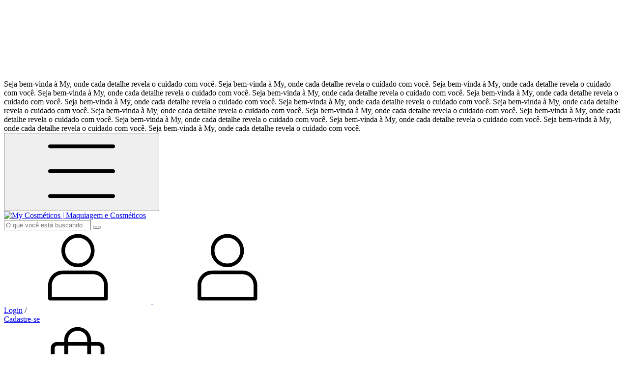

--- FILE ---
content_type: text/html; charset=UTF-8
request_url: https://mycosmeticos.com.br/maos-e-pes/unhas/
body_size: 53716
content:
<!DOCTYPE html>
<html xmlns="http://www.w3.org/1999/xhtml" xmlns:fb="http://www.facebook.com/2008/fbml" xmlns:og="http://opengraphprotocol.org/schema/" lang="pt">
	<head>

		<link rel="preconnect" href="https://dcdn-us.mitiendanube.com" />
<link rel="dns-prefetch" href="https://dcdn-us.mitiendanube.com" />
<meta http-equiv="Content-Type" content="text/html; charset=utf-8" />
<meta http-equiv="X-UA-Compatible" content="IE=edge,chrome=1" />
<meta name="viewport" content="width=device-width, initial-scale=1" />
<title>Unhas - My Cosméticos | Maquiagem e Cosméticos</title>
<meta name="description" content="Compre online Unhas por R$5,99. Temos esmalte gel 8 days power stay - avon, base dos sonhos - impala e mais. Faça seu pedido e pague-o online." />


<meta property="og:site_name" content="My Cosméticos | Maquiagem e Cosméticos" />


<meta property="fb:app_id" content="379938028687793" />


	
	<meta property="og:url" content="https://mycosmeticos.com.br/maos-e-pes/unhas/" />
	<meta property="og:title" content="Unhas" />
	<meta property="og:description" content="" />




            <meta property="og:image" content="http://dcdn-us.mitiendanube.com/stores/004/332/192/themes/common/logo-1688955086-1753301732-716236ddd5beac378eeeabbf534925811753301732.png?0" />
    <meta property="og:image:secure_url" content="https://dcdn-us.mitiendanube.com/stores/004/332/192/themes/common/logo-1688955086-1753301732-716236ddd5beac378eeeabbf534925811753301732.png?0" />
    





		<link rel="preconnect" href="https://fonts.googleapis.com" />
		<link rel="preconnect" href="https://fonts.gstatic.com" crossorigin />
		
		
		
    
        
    

		<link rel="preload" as="style" href="//fonts.googleapis.com/css?family=Instrument+Sans:400,700&amp;display=swap" />
		<link rel="preload" href="//dcdn-us.mitiendanube.com/stores/004/332/192/themes/brasilia/dart-style-critical-9b79d37d8cb80a7499049c1a3f2f5291.css" as="style" />
		<link rel="preload" href="//dcdn-us.mitiendanube.com/stores/004/332/192/themes/brasilia/dart-style-utilities-4c8cb35d2d3dd60ddf6267000b4557b8.css" as="style" />
		<link rel="preload" href="//dcdn-us.mitiendanube.com/stores/004/332/192/themes/brasilia/dart-external-no-dependencies-4368594e56ff3b64872ea756281c34e9.js" as="script" />

		
		<style>
			
			



    
    @import url('//fonts.googleapis.com/css?family=Instrument+Sans:400,700&display=swap');

 

			
			
:root {
  
  
  
  
    
  
    
    
    
    
  
  --main-background: #fff8f3;
  --main-foreground: #010100;

  --accent-color: #aa2929;

  --button-background: #f7cbcb;
  --button-foreground: #060606;

  --label-background: #aa2929;
  --label-foreground: #ddc7a2;

  --label-shipping-background: #d3b78d;
  --label-shipping-foreground: #aa2929;

  --stock-color: #aa2929;

  
    
    
    
    
    
  
        
    
    
          
    
      
  --header-background: #fff8f3;
  --header-foreground: #3F3D38;

  --header-badge-background: #edb0b0;
  --header-badge-foreground: #3F3D38;

  --header-search-btn-background: #aa2929;
  --header-search-btn-foreground: #d3b78d;

  --header-desktop-utilities-background: #fff8f3;
  --header-desktop-utilities-foreground: #aa2929;

  --header-desktop-nav-background: #ddc7a2;
  --header-desktop-nav-foreground: #aa2929;
  
  --header-featured-link-foreground: #edb0b0;

  --primary-adbar-background: #aa2929;
  --primary-adbar-foreground: #f7cbcb;
  --secondary-adbar-background: #ddc7a2;
  --secondary-adbar-foreground: #aa2929;

  --footer-background: #ddc7a2;
  --footer-foreground: #aa2929;
  
  --banner-services-background: #d3b78d;
  --banner-services-foreground: #aa2929;

  --institutional-background: #fff8f3;
  --institutional-foreground: #aa2929;

  --video-background: ;
  --video-foreground: ;

  --timer-offers-background: ;
  --timer-offers-foreground: ;
  --timer-offers-module-background: ;
  --timer-offers-module-foreground: ;

  --newsletter-background: #aa2929;
  --newsletter-foreground: #d3b78d;

  
  
                          
  --header-foreground-opacity-10: #3F3D381A;
  --header-foreground-opacity-20: #3F3D3833;
  --header-foreground-opacity-30: #3F3D384D;
  --header-foreground-opacity-50: #3F3D3880;

  --main-foreground-opacity-03: #01010008;
  --main-foreground-opacity-05: #0101000D;
  --main-foreground-opacity-10: #0101001A;
  --main-foreground-opacity-20: #01010033;
  --main-foreground-opacity-30: #0101004D;
  --main-foreground-opacity-40: #01010066;
  --main-foreground-opacity-50: #01010080;
  --main-foreground-opacity-60: #01010099;

  --main-background-opacity-30: #fff8f34D;
  --main-background-opacity-50: #fff8f380;
  --main-background-opacity-80: #fff8f3CC;

  --label-shipping-background-80: #d3b78dCC;

  --newsletter-foreground-opacity-50: #d3b78d80;

  --footer-foreground-opacity-40: #aa292966;
  --footer-foreground-opacity-60: #aa292999;

  
  --success: #4bb98c;
  --danger: #dd7774;
  --warning: #dc8f38;

  
  
  --heading-font: "Instrument Sans", sans-serif;
  --body-font: "Instrument Sans", sans-serif;

  
  
  --font-base: 16px;
  --font-base-default: 16px;

  
  --font-huge: 17px;
  --font-big: 16px;
  --font-medium: 14px;
  --font-small: 12px;
  --font-smallest: 10px;
  --font-extra-smallest: 9px;

  
  
  --h1: 48px;
  --h2: 40px;
  --h3: 33px;
  --h4: 28px;
  --h5: 23px;
  --h6: 19px;
  --h6-small: 16px;

  
  
  --title-font-weight: 700;

  
  
  --spacing-base: 16px;
  --spacing-half: calc(var(--spacing-base) / 2);
  --spacing-quarter: calc(var(--spacing-base) / 4);

  --spacing-1: calc(var(--spacing-base) * 0.25);
  --spacing-2: calc(var(--spacing-base) * 0.5);
  --spacing-3: var(--spacing-base);
  --spacing-4: calc(var(--spacing-base) * 1.5);
  --spacing-5: calc(var(--spacing-base) * 3);

  
  --gutter: var(--spacing-base);
  --gutter-container: var(--gutter);
  --gutter-container-md: calc(var(--gutter) * 2);
  --gutter-negative: calc(var(--gutter) * -1);
  --gutter-half: calc(var(--gutter) / 2);
  --gutter-half-negative: calc(var(--gutter) * -1 / 2);
  --gutter-double: calc(var(--gutter) * 2);

  
  
  --transition-fast: all 0.05s ease;
  --transition-normal: all 0.3s ease;
  --transition-slow: all 1s ease;

  
  --drop-shadow: 0 0 8px 4px var(--main-foreground-opacity-05);

  
  --border-radius: 8px;
  --border-radius-medium: calc(var(--border-radius) / 1.3333);
  --border-radius-small: calc(var(--border-radius) / 2);
  --border-radius-smallest: calc(var(--border-radius) / 4);
  --border-radius-full: 100%;

  
  --border-solid: 1px solid;

}		</style>

		
		<link rel="stylesheet" type="text/css" href="//dcdn-us.mitiendanube.com/stores/004/332/192/themes/brasilia/dart-style-critical-9b79d37d8cb80a7499049c1a3f2f5291.css" media="all" />
		<link rel="stylesheet" type="text/css" href="//dcdn-us.mitiendanube.com/stores/004/332/192/themes/brasilia/dart-style-utilities-4c8cb35d2d3dd60ddf6267000b4557b8.css" media="all" />

		
		<link rel="stylesheet" href="//dcdn-us.mitiendanube.com/stores/004/332/192/themes/brasilia/dart-style-async-bcf25f9dbb4d9d44a3ae1e38f275cc5e.css" media="print" onload="this.media='all'">

		
		<style>
			
		</style>

		
		
		
		
		
		
		
		
		

    <link href="//dcdn-us.mitiendanube.com/stores/004/332/192/themes/common/logo-1420686212-1753301732-198b2917c2f110821efd09e67d2756901753301732.ico?0" class="js-favicon" rel="icon" type="image/x-icon" />
    <link href="//dcdn-us.mitiendanube.com/stores/004/332/192/themes/common/logo-1420686212-1753301732-198b2917c2f110821efd09e67d2756901753301732.ico?0" class="js-favicon" rel="shortcut icon" type="image/x-icon" />
<link rel="canonical" href="https://mycosmeticos.com.br/maos-e-pes/unhas/" />

<meta name="nuvempay-logo" content="//d26lpennugtm8s.cloudfront.net/assets/common/img/logos/payment/new_logos_payment/nuvempago@2x.png" />

<script>
    !function(f,b,e,v,n,t,s){if(f.fbq)return;n=f.fbq=function(){n.callMethod?
            n.callMethod.apply(n,arguments):n.queue.push(arguments)};if(!f._fbq)f._fbq=n;
            n.push=n;n.loaded=!0;n.version='2.0';n.queue=[];t=b.createElement(e);t.async=!0;
            t.src=v;s=b.getElementsByTagName(e)[0];s.parentNode.insertBefore(t,s)}(window,
        document,'script','https://connect.facebook.net/en_US/fbevents.js');

    
    const tnTrackCookie = document.cookie.match('(^|;) ?tn_track=([^;]*)(;|$)')?.[2].slice(-40).toLowerCase();
    const advancedMatchingConfig = { agent: 'tiendanube-core' };

    if (tnTrackCookie) {
        advancedMatchingConfig.external_id = tnTrackCookie;
    }

    fbq('init', '1264316755007302', advancedMatchingConfig);

    
            const fbPageViewEventId = 'page-view-b6bb730b-82ba-488d-97de-49e6d8840056';
        fbq('track', 'PageView', {}, { eventID: fbPageViewEventId });
    
</script>
<noscript>
    <img height="1" width="1" style="display:none" src="https://www.facebook.com/tr?id=1264316755007302&ev=PageView&noscript=1"/>
</noscript>


<script type="text/javascript">
    var LS = LS || {};

    LS.store = {
        id : 4332192,
        url : "mycosmeticos3.lojavirtualnuvem.com.br",
        custom_url : "mycosmeticos.com.br",
        ga4_measurement_id : "",
        gads_measurement_id : "",
        has_preexisting_google_mc_catalog : false,
        has_google_analytics_track_product_ids : false,
        name: "My\u0020Cosm\u00E9ticos\u0020\u007C\u0020Maquiagem\u0020e\u0020Cosm\u00E9ticos",
    };
    LS.cart = {
        id : null,
        subtotal : 0,
        has_non_shippable_products: false,
        has_shippable_products: false,
        items : [
                    ]
    };
    LS.hasCartMinimumValue = false;
    LS.abStorefrontCartExperiments = null;
    LS.lang = "pt_BR";
    LS.langCode = "pt";
    LS.currency = {
        code : "BRL",
        display_short: "R\u0024",
        display_long: "R\u0024",
        cents_separator : ",",
        thousands_separator : "."
    };
    LS.country = "BR";
                    LS.category = {
        id : 24409205,
        name : 'Unhas',
        google_shopping_category: '',
        google_item_categories: [],
    };
                    LS.appliedProductFilters = {};
    LS.productsCount = 6;
    LS.productFiltersTypes = {"min_price":"price","max_price":"price","Cor":"color","brand":"brand","":"price"};
            LS.customer = null;
    LS.template= "category";
    LS.theme = {
        code: "brasilia",
        name: "Brasilia",
        custom: false,
    };
    LS.metricsWorkerScriptUrl = "https://dcdn-us.mitiendanube.com/assets/stores/js/metrics-worker-c984926f96a2e4787f155a9755d6944a30.js?v=45929720"

    LS.socialScripts = [];
    LS.DOMReady = function(fn) {
        if (document.addEventListener) {
            document.addEventListener('DOMContentLoaded', fn);
        } else {
            document.attachEvent('onreadystatechange', function() {
                if (document.readyState === 'interactive')
                    fn();
            });
        }
    };

    // Making it a thenable so it can be made into a full fledged Promise later
    LS._readyCallbacks = [];
    LS.ready = {
        then: function(callback){
            LS._readyCallbacks.push(callback);
        }
    };

    window.addEventListener('load', () => {
        if(!window.cartService) {
            return;
        }

        window.cartService.setCurrentLoadTime(1769207479);
    });

    window.pageData = {
        id: "category",
        name: "Unhas"
    }

    window.initialCart = {"id":null,"subtotal":0,"total":0,"discounts":0,"promotions":[],"shipping_zipcode":null};
    window.metricServiceDispatchQueue = [];
    window.metricService = { dispatch: (event) => window.metricServiceDispatchQueue.push(event) };

    window.translations = {
        cart: {
            error_messages: {
                out_of_stock: 'Este produto está fora de estoque.',
                unavailable_product: 'Este produto não está disponível.',
                update_error: 'Ocorreu um erro ao atualizar o carrinho.',
                subscription_only_product: 'Este produto está disponível apenas para assinaturas.'
            },
            name: 'Carrinho de compras'
        }
    };
</script>


    <script>
        window.recaptchaEnabled = true;
        window.recaptchaV2 = { siteKey: '6Ldp6lUqAAAAAEmZBhIVl_tzMi70KlSohR77QfLc' };
        window.recaptchaV3 = { siteKey: '6LezGnQcAAAAAD5T1ReYv_OMo1EJbDUfPu7srRhU' };
    </script>

    <script type="module">
    import {onCLS, onFCP, onFID, onINP, onLCP, onTTFB} from 'https://unpkg.com/web-vitals@3.5.2/dist/web-vitals.js?module';

    const queue = new Map();
    let shouldLogQueuedMetrics = true;

    const pageInfo = {
        handle: pageData.id,
        url: window.location.href,
    };

    function isMetricValid(metric) {
        return metric && typeof metric.value === 'number' && !isNaN(metric.value) && metric.value >= 0;
    }

    function queueMetric(metric) {
        if (!isMetricValid(metric) || queue.has(metric.name)) return;
        queue.set(metric.name, metric);
    }

    function logQueuedMetrics() {
        if (queue.size === 0 || !shouldLogQueuedMetrics) return;

        shouldLogQueuedMetrics = false;
        logMetrics([...queue.values()]);
    }

    function logMetrics(metrics) {
        if (metrics.length === 0) return;

        const webVitals = Object.fromEntries(
            metrics.map(({name, rating, value}) => [name, {rating, value}])
        );

        const data = JSON.stringify({ pageInfo, webVitals });

        if (!navigator.sendBeacon) {
            fetch('/stats/web_vitals/', {
                method: 'POST',
                headers: { 'Content-Type': 'application/json' },
                body: data
            }).catch(console.error);
        } else {
            navigator.sendBeacon('/stats/web_vitals/', data);
        }
    }


    /**
     * Log network metrics like TTFB, DNS lookup, and connection negotiation
     */
    function logNetworkMetrics(ttfb) {
        if (!isMetricValid(ttfb)) return;

        const metrics = [ttfb];

        const pageNav = ttfb.entries?.[0];
        if (pageNav) {
            const dnsLookup = { name: 'DNS_LOOKUP', value: pageNav.domainLookupEnd - pageNav.domainLookupStart };
            const connectionNegotiation = { name: 'CONNECTION_NEGOTIATION', value: pageNav.connectEnd - pageNav.connectStart };

            if (isMetricValid(dnsLookup)) metrics.push(dnsLookup);
            if (isMetricValid(connectionNegotiation)) metrics.push(connectionNegotiation);
        }

        logMetrics(metrics);
    }

    function listenWebMetrics() {
        onCLS(queueMetric);
        onFCP(queueMetric);
        onFID(queueMetric);
        onINP(queueMetric);
        onLCP(queueMetric);
        onTTFB(logNetworkMetrics);

        addEventListener('visibilitychange', () => {
            if (document.visibilityState === 'hidden') logQueuedMetrics();
        }, { once: true });

        addEventListener('beforeunload', logQueuedMetrics);

        // Safari does not reliably fire the `visibilitychange` event when the page is being unloaded.
        addEventListener('pagehide', logQueuedMetrics);
    }

    listenWebMetrics();

</script>

<script>
    window.enableNativeLibraries = true;
    window.hasMetricsTag = false;
    window.hasFixFilterPaginationTag = false;
    window.hasUpdatingCartStatusTag = false;
    window.hasMaxPaymentDiscountFixTag = false;
</script>

    <script type="text/javascript" src="//dcdn-us.mitiendanube.com/assets/stores/js/linkedstore-v2-070071fae09ac00383075bd7e7fe771f30.js?v=45929720" async="true"></script>
    <script>window.vanillaJS = true;</script>

<script type="text/javascript">
            window.skipJQuery = true;
    
    LS.ready.then(() =>  {
        if (!window.jQueryNuvem) {
            window.jQueryNuvem = $
        }
    });
</script>


    
<script type="text/javascript">

    function ga_send_event(category, action, label, value) {
                    return;
            }

    </script>


    
    

        <script>
        var fb_params = {
            referrer: document.referrer,
            userAgent: navigator.userAgent,
            language: 'pt-BR'
        };
        
                        
        let pixelFunction = 'track';
        let pixelEvent = null;
        let fbEventId = null;
        const fbTimestamp = new Date().getTime();
        let contentType = 'product';
        let includeEventId = true;
        
                    fb_params['content_ids'] = ['998318516','931081683','950065344','950064936','950064413','950062273'];
            fb_params['content_type'] = contentType;
            if(LS.category) {
                fb_params['content_name'] = LS.category.name;
                if(LS.category.google_shopping_category) {
                                                            fb_params['content_category'] = LS.category.google_shopping_category.replace(/&/g, '&amp;');
                }
            }
                            pixelFunction = 'trackCustom';
                pixelEvent = 'ViewCategory';
                fbEventId = 'view-category-b6bb730b-82ba-488d-97de-49e6d8840056';

                                    
        if(pixelEvent) {
            if (includeEventId) {
                fbq(pixelFunction, pixelEvent, fb_params, { eventID: fbEventId });
            } else {
                fbq(pixelFunction, pixelEvent, fb_params);
            }
        }

                    LS.ready.then(function() {
                            LS.on(LS.events.productAddedToCart, function (event, data) {
                    data ??= event.detail;
                    if (!data?.cart?.products?.length) {
                        return;
                    }

                    const { cart, cart_item: cartItem, quantity_added: quantityAdded, social_event_id_suffix: fbEventIdSuffix } = data;
                    const value = +cart.total;

                    // Facebook Pixel does not have an event to remove products from the cart.
                    if (value <= 0) {
                        return;
                    }
                    const getVariantContentId = (cartProduct) => {
                                                    return cartProduct.variant_id.toString();
                                            };
                                            const content_ids = cart.products.map(getVariantContentId);
                        const contents = cart.products.map(product => ({
                            id: getVariantContentId(product),
                            quantity: product.quantity,
                            item_price: +product.price,
                        }));
                    
                    const customData = {
                        referrer: document.referrer,
                        userAgent: navigator.userAgent,
                        language: 'pt-BR',
                        content_ids: content_ids,
                        contents: contents,
                        content_type: contentType,
                        currency: LS.currency.code,
                        quantity: quantityAdded,
                        value
                    };

                    
                    const fbAddToCartEventId = `add-to-cart-${fbEventIdSuffix}`;
                    trackAddToCartAJAX(customData, fbAddToCartEventId);
                                            sendNubeSocialTracking(cart.id, cartItem.id, customData, fbAddToCartEventId);
                                    });
            });
        
        function trackAddToCartAJAX(customData, fbEventId) {
            const eventName = 'AddToCart';
            fbq('track', eventName, customData, { eventID: fbEventId });
        }

        async function sendNubeSocialTracking(cartId, cartItemId, customData, fbEventId) {
            let data = {
                event_name: 'AddToCart',
                cart_id: cartId,
                cart_product_id: cartItemId,
                event_id: fbEventId,
            };

            Object.assign(data, customData)

            setTimeout(function() {
                new Image().src = '/fb-capi/?' + new URLSearchParams(data);
            }, 500);
        }
    </script>
<script type="text/javascript">
    function amplitude_log_event(event, properties) {
        // dummy function
        return true;
    }
</script>









		
		
    <script type="application/ld+json" data-component='structured-data.page'>
    {
        "@context": "https://schema.org/",
        "@type": "WebPage",
        "name": "Unhas - My Cosméticos | Maquiagem e Cosméticos",
                    "description": "Compre online Unhas por R$5,99. Temos esmalte gel 8 days power stay - avon, base dos sonhos - impala e mais. Faça seu pedido e pague-o online.",
                "breadcrumb": {
            "@type": "BreadcrumbList",
            "itemListElement": [
            {
                "@type": "ListItem",
                "position": 1,
                "name": "Início",
                "item": "https://mycosmeticos.com.br"
            },                                                {
                        "@type": "ListItem",
                        "position": 2,
                        "name": "Mãos e Pés",
                        "item": "https://mycosmeticos.com.br/maos-e-pes/"
                    },                                    {
                        "@type": "ListItem",
                        "position": 3,
                        "name": "Unhas",
                        "item": "https://mycosmeticos.com.br/maos-e-pes/unhas/"
                    }                                        ]
        }    }
    </script>


	</head>
	<body class=" template-category">

		
		<svg xmlns="http://www.w3.org/2000/svg" class="hidden">

    
    <symbol id="bars" viewBox="0 0 512 512">
        <path d="M23.65 82.98c0-3.52 1.36-6.9 3.78-9.39s5.7-3.89 9.13-3.89h438.88c3.42 0 6.71 1.4 9.13 3.89 2.42 2.49 3.78 5.87 3.78 9.39s-1.36 6.9-3.78 9.39-5.7 3.89-9.13 3.89H36.56c-3.42 0-6.71-1.4-9.13-3.89s-3.78-5.87-3.78-9.39Zm0 172.61c0-3.52 1.36-6.9 3.78-9.39s5.7-3.89 9.13-3.89h438.88c3.42 0 6.71 1.4 9.13 3.89 2.42 2.49 3.78 5.87 3.78 9.39s-1.36 6.9-3.78 9.39-5.7 3.89-9.13 3.89H36.56c-3.42 0-6.71-1.4-9.13-3.89-2.42-2.49-3.78-5.87-3.78-9.39Zm0 172.61c0-3.52 1.36-6.9 3.78-9.39s5.7-3.89 9.13-3.89h438.88c3.42 0 6.71 1.4 9.13 3.89 2.42 2.49 3.78 5.87 3.78 9.39s-1.36 6.9-3.78 9.39-5.7 3.89-9.13 3.89H36.56c-3.42 0-6.71-1.4-9.13-3.89-2.42-2.49-3.78-5.87-3.78-9.39Z"/>
    </symbol>

    <symbol id="search" viewBox="0 0 512 512">
        <path d="M482.21,453.93l-110.43-110.43c27.57-33.81,44.11-76.97,44.11-124,0-108.46-87.93-196.39-196.39-196.39S23.1,111.03,23.1,219.5s87.93,196.39,196.39,196.39c53.11,0,101.29-21.09,136.65-55.35l109.73,109.73c4.51,4.51,11.83,4.51,16.34,0,4.51-4.51,4.51-11.83,0-16.34Zm-262.71-61.14c-95.7,0-173.29-77.58-173.29-173.29S123.79,46.21,219.5,46.21s173.29,77.58,173.29,173.29-77.58,173.29-173.29,173.29Z"/>
    </symbol>

    <symbol id="user" viewBox="0 0 512 512">
        <path d="M363.52,279.04H153.6c-56.55,0-102.4,45.85-102.4,102.4v92.16c0,7.07,5.73,12.8,12.8,12.8H453.12c7.07,0,12.8-5.73,12.8-12.8v-92.16c0-56.55-45.85-102.4-102.4-102.4Zm76.8,181.76H76.8v-79.36c0-42.41,34.38-76.8,76.8-76.8h209.92c42.42,0,76.8,34.39,76.8,76.8v79.36Zm-181.76-204.8c63.62,0,115.2-51.58,115.2-115.2s-51.58-115.2-115.2-115.2-115.2,51.58-115.2,115.2,51.58,115.2,115.2,115.2Zm0-204.8c49.48,0,89.6,40.12,89.6,89.6s-40.12,89.6-89.6,89.6-89.6-40.12-89.6-89.6,40.12-89.6,89.6-89.6Z"/>
    </symbol>

    <symbol id="cart" viewBox="0 0 512 512">
        <path d="M485.06 145.66c1.23-4.11-2.23-13.15-14.65-12.57-.22.01-.44.02-.66.02l-346.33-1.19c-1.81-9.61-3.22-17.45-4.42-24.8h350.45c29.95-1.2 48.27 23.79 41.73 45.68-3.16 10.57-9.48 38.61-15.12 64.65a6201.58 6201.58 0 0 0-7.26 34.04c-.94 4.48-1.71 8.16-2.25 10.72l-.82 3.97-.04.21c-.06.28-.13.61-.23 1-.2.77-.49 1.75-.91 2.88-.84 2.24-2.26 5.2-4.61 8.26-4.97 6.47-13.48 12.42-26.56 13.55-13.13 1.14-290.57 30.85-290.57 30.85l-5.29-24.79s279.81-30.77 293.4-31.95c4.84-.42 6.47-2.2 7.14-3.07.47-.62.76-1.23.92-1.65l.09-.27v-.06l.85-4.02c.54-2.57 1.31-6.26 2.26-10.77 1.89-9 4.49-21.24 7.29-34.19 5.55-25.61 12.09-54.79 15.6-66.52ZM.5 59.54c0-7.18 6.08-12.99 13.58-12.99H57c23.46 0 54.88 14.61 60.66 50.95.29 1.87.47 3.21.65 4.65.38 2.95.82 6.36 2.5 15.78 4.22 23.56 14.02 71.54 22.79 113.81 4.38 21.1 8.49 40.71 11.51 55.05 1.51 7.17 2.75 13.02 3.6 17.08l1.33 6.29c4.88 22.77 8.52 39.54 9.7 44.94.17.78.29 1.32.35 1.62.06.26.1.48.13.65l.06.34s.15.9.56 2.22c.44 1.41 1.08 3.04 1.97 4.51.89 1.47 1.8 2.41 2.61 2.95.65.44 1.56.85 3.24.85h280.17c7.5 0 13.58 5.82 13.58 13s-6.08 12.99-13.58 12.99H178.67c-15.53 0-24.71-9.11-29.34-16.74-4.15-6.84-5.51-13.66-5.84-15.56-.06-.28-.17-.77-.32-1.46-1.15-5.29-4.82-22.19-9.72-45.07v-.03l-1.35-6.33c-.86-4.07-2.1-9.92-3.61-17.1-3.02-14.35-7.14-33.99-11.53-55.12-8.76-42.17-18.63-90.51-22.92-114.48-1.78-9.95-2.38-14.57-2.79-17.71-.16-1.21-.29-2.21-.45-3.21-3.29-20.73-20.45-28.85-33.81-28.85H14.07C6.57 72.57.49 66.75.49 59.58Zm208.73 429.19c18.43 0 33.36-14.82 33.36-33.11s-14.94-33.11-33.36-33.11-33.36 14.82-33.36 33.11 14.94 33.11 33.36 33.11Zm198.05 0c18.43 0 33.36-14.82 33.36-33.11s-14.94-33.11-33.36-33.11-33.36 14.82-33.36 33.11 14.94 33.11 33.36 33.11Z"/>
    </symbol>

    <symbol id="bag" viewBox="0 0 512 512">
        <path d="M112.77 488.32c-12.23 0-22.45-3.98-30.64-11.95-8.21-7.98-12.31-17.92-12.31-29.81v-278.5c0-11.89 4.1-21.82 12.31-29.79 8.19-7.98 18.41-11.97 30.64-11.97h50.14v-12.93c0-25.13 9.05-46.5 27.16-64.1 18.1-17.6 40.08-26.4 65.93-26.4s47.83 8.8 65.93 26.4c18.1 17.6 27.16 38.97 27.16 64.1v12.93h50.14c12.23 0 22.45 3.99 30.64 11.97 8.21 7.96 12.31 17.89 12.31 29.79v278.49c0 11.89-4.1 21.82-12.29 29.79-8.21 7.98-18.43 11.97-30.67 11.97H112.77Zm0-25.86h286.46c4.08 0 7.83-1.65 11.25-4.96 3.4-3.33 5.11-6.97 5.11-10.94v-278.5c0-3.96-1.7-7.61-5.11-10.94-3.42-3.31-7.17-4.96-11.25-4.96h-50.14v64.65c0 3.67-1.27 6.75-3.8 9.23-2.55 2.47-5.72 3.7-9.5 3.7s-6.94-1.23-9.5-3.7c-2.54-2.48-3.81-5.56-3.81-9.23v-64.65H189.51v64.65c0 3.67-1.27 6.75-3.8 9.23-2.55 2.47-5.72 3.7-9.5 3.7s-6.94-1.23-9.5-3.7c-2.54-2.48-3.8-5.56-3.8-9.23v-64.65h-50.14c-4.08 0-7.83 1.65-11.25 4.96-3.4 3.33-5.11 6.97-5.11 10.94v278.49c0 3.96 1.7 7.61 5.11 10.94 3.42 3.31 7.17 4.96 11.25 4.96Zm76.74-336.16H322.5v-12.93c0-18.2-6.4-33.53-19.2-45.98-12.8-12.45-28.56-18.67-47.29-18.67s-34.49 6.22-47.29 18.67c-12.8 12.45-19.2 27.77-19.2 45.98v12.93Z"/>
    </symbol>

    <symbol id="location" viewBox="0 0 512 512">
        <path d="M421.05 122.81c-15.68-30.03-39.38-55.2-68.52-72.76-29.13-17.56-62.57-26.84-96.66-26.81-34.09.02-67.51 9.35-96.62 26.95s-52.77 42.8-68.41 72.85c-15.64 30.05-22.65 63.78-20.26 97.52 2.39 33.73 14.08 66.17 33.8 93.75L223.55 471.8a40.32 40.32 0 0 0 14.35 11.92c5.66 2.8 11.91 4.25 18.23 4.22 6.33.02 12.58-1.43 18.25-4.24 5.66-2.81 10.59-6.9 14.36-11.95l119.03-157.66c19.68-27.61 31.32-60.06 33.66-93.8 2.34-33.74-4.72-67.46-20.4-97.49Zm-3.46 100.66c-2.74 27.72-12.7 54.26-28.9 77.01L269.92 457.79a17.273 17.273 0 0 1-6.09 5.03c-2.4 1.18-5.04 1.8-7.71 1.79-2.67 0-5.3-.6-7.69-1.79a17.173 17.173 0 0 1-6.06-5.03L123.43 300.65c-22.85-32.29-32.95-71.77-28.4-110.95s23.46-75.35 53.12-101.62c29.58-26.42 68-40.98 107.8-40.86 6.44 0 12.87.37 19.26 1.1 27.89 3.22 54.46 13.58 77.09 30.07 22.63 16.49 40.55 38.53 52 63.97a159.397 159.397 0 0 1 13.29 81.12Zm-138.93-68.23a59.245 59.245 0 0 0-34.01-3.32 59.023 59.023 0 0 0-30.14 15.98c-8.23 8.17-13.84 18.57-16.11 29.9s-1.1 23.07 3.35 33.74c4.46 10.67 12 19.79 21.68 26.21a59.175 59.175 0 0 0 32.71 9.84c15.61 0 30.59-6.15 41.63-17.11 11.04-10.95 17.24-25.81 17.24-41.29 0-11.55-3.45-22.84-9.92-32.44a58.787 58.787 0 0 0-26.42-21.51Zm6.84 73.42a35.263 35.263 0 0 1-15.85 12.9 35.627 35.627 0 0 1-20.41 2 35.42 35.42 0 0 1-18.09-9.59c-4.94-4.9-8.3-11.14-9.67-17.94s-.66-13.84 2.01-20.24c2.67-6.4 7.2-11.88 13.01-15.73a35.537 35.537 0 0 1 19.62-5.91c9.37 0 18.35 3.69 24.98 10.26a34.904 34.904 0 0 1 10.34 24.78c0 6.93-2.07 13.71-5.95 19.47Z"/>
    </symbol>

    <symbol id="world" viewBox="0 0 512 512">
        <path d="M23.1 254.15c0-127.6 103.45-231.05 231.05-231.05S485.2 126.54 485.2 254.15 381.76 485.2 254.15 485.2 23.1 381.76 23.1 254.15Zm34.56-64.45c-6.65 20.28-10.24 41.95-10.24 64.45s3.6 44.17 10.24 64.45h101.91c-3.21-20.02-5.14-41.57-5.14-64.45s1.93-44.43 5.14-64.45H57.67Zm9.73-24.32h96.84c6.42-28.82 15.23-53.8 24.03-74.19 6.72-15.57 13.46-28.5 19.15-38.46-61.98 14.32-113.29 56.51-140.02 112.65Zm171.56-117.4c-1.65 2.43-3.89 5.86-6.55 10.25-5.91 9.75-13.85 24.17-21.81 42.6a391.052 391.052 0 0 0-21.4 64.56h129.92a392.311 392.311 0 0 0-21.4-64.56c-7.96-18.44-15.9-32.85-21.81-42.6-2.66-4.39-4.9-7.82-6.55-10.25-5.02-.37-10.09-.55-15.21-.55s-10.18.19-15.2.55Zm61.94 4.75c5.7 9.96 12.43 22.88 19.15 38.46 8.8 20.39 17.61 45.38 24.03 74.19h96.83c-26.73-56.14-78.04-98.33-140.01-112.65ZM450.64 189.7H348.73c3.21 20.02 5.14 41.57 5.14 64.45s-1.93 44.43-5.14 64.45h101.91c6.65-20.28 10.24-41.95 10.24-64.45s-3.6-44.17-10.24-64.45Zm-9.73 153.22h-96.83a415.838 415.838 0 0 1-24.03 74.19c-6.72 15.57-13.45 28.5-19.15 38.46 61.97-14.32 113.28-56.51 140.01-112.65Zm-171.54 117.4c1.65-2.43 3.89-5.86 6.54-10.24 5.91-9.75 13.85-24.17 21.81-42.6a391.232 391.232 0 0 0 21.4-64.55H189.19c5.91 24.89 13.66 46.6 21.4 64.55 7.96 18.44 15.9 32.85 21.81 42.6 2.66 4.38 4.9 7.82 6.54 10.24 5.02.37 10.09.55 15.2.55s10.19-.19 15.21-.55Zm-61.94-4.75c-5.7-9.96-12.43-22.88-19.15-38.46a416.106 416.106 0 0 1-24.03-74.19H67.4c26.73 56.14 78.04 98.33 140.02 112.65ZM184.25 318.6h139.84c3.4-19.91 5.48-41.47 5.48-64.45s-2.07-44.54-5.48-64.45H184.23c-3.4 19.91-5.47 41.47-5.47 64.45s2.07 44.54 5.47 64.45Z"/>
    </symbol>

    
    <symbol id="chevron" viewBox="0 0 512 512">
        <path d="M159.47,438.36c-6.24-6.24-6.24-16.36,0-22.61l159.31-159.31L159.47,97.13c-5.87-6.3-5.7-16.12,.39-22.21,6.09-6.09,15.91-6.26,22.21-.39l170.61,170.61c6.24,6.24,6.24,16.36,0,22.61l-170.61,170.61c-2.98,3.02-7.06,4.71-11.3,4.69-4.25,.02-8.32-1.67-11.3-4.69Z"/>
    </symbol>

    <symbol id="chevron-down" viewBox="0 0 512 512">
        <path d="M478.91,135.7c9.99,9.99,9.99,26.2,0,36.19l-204.74,204.74c-9.99,9.99-26.2,9.99-36.19,0L33.25,171.9c-9.99-9.99-9.99-26.2,0-36.19,9.99-9.99,26.2-9.99,36.19,0l186.64,186.64,186.64-186.64c9.99-9.99,26.2-9.99,36.19,0Z"/>
    </symbol>

    <symbol id="arrow-long" viewBox="0 0 512 512">
        <path d="M332.8,345.6a12.8,12.8,0,0,1-9.05-21.85L378.7,268.8H89.6a12.8,12.8,0,1,1,0-25.6H378.7l-54.95-54.95a12.8,12.8,0,1,1,18.1-18.1L427.7,256l-85.85,85.85A12.75,12.75,0,0,1,332.8,345.6Z"/>
    </symbol>

    <symbol id="arrow-long-down" viewBox="0 0 512 512">
        <path d="M166.33,336.55a12.8,12.8,0,0,1,21.85-9.05l54.95,54.95V93.35a12.8,12.8,0,0,1,25.6,0v289.1l54.95-54.95a12.8,12.8,0,0,1,18.37,17.84l-.27.26-85.85,85.85L170.08,345.6A12.79,12.79,0,0,1,166.33,336.55Z"/>
    </symbol>

    
    <symbol id="times" viewBox="0 0 512 512">
        <path d="M256,274.92,72.67,458.25l-18.1-18.1L237.9,256.82,54.57,73.49l18.1-18.11L256,238.72,439.33,55.38l18.1,18.11L274.1,256.82,457.43,440.15l-18.1,18.1Z"/>
    </symbol>

    <symbol id="minus" viewBox="0 0 512 512">
        <path d="M486.4,269.27H25.6v-25.6H486.4Z"/>
    </symbol>

    <symbol id="plus" viewBox="0 0 512 512">
        <path d="M268.8,268.8V486.4H243.2V268.8H25.6V243.2H243.2V25.6h25.6V243.2H486.4v25.6Z"/>
    </symbol>

    <symbol id="check" viewBox="0 0 512 512">
        <path d="M196.27,375.26c-3.59,.16-7.13-.9-10.04-2.99l-95.95-79.28c-6.18-5.47-7.11-14.78-2.14-21.37,5.46-6.15,14.7-7.17,21.37-2.35l85.48,69.67,224.38-207.5c6.64-4.98,15.98-4.08,21.53,2.09,5.55,6.16,5.48,15.55-.16,21.63l-233.57,215.83c-2.98,2.73-6.86,4.25-10.9,4.27Z"/>
    </symbol>
    
    <symbol id="info-circle" viewBox="0 0 512 512">
        <path d="M256 40c118.621 0 216 96.075 216 216 0 119.291-96.61 216-216 216-119.244 0-216-96.562-216-216 0-119.203 96.602-216 216-216m0-32C119.043 8 8 119.083 8 256c0 136.997 111.043 248 248 248s248-111.003 248-248C504 119.083 392.957 8 256 8zm-36 344h12V232h-12c-6.627 0-12-5.373-12-12v-8c0-6.627 5.373-12 12-12h48c6.627 0 12 5.373 12 12v140h12c6.627 0 12 5.373 12 12v8c0 6.627-5.373 12-12 12h-72c-6.627 0-12-5.373-12-12v-8c0-6.627 5.373-12 12-12zm36-240c-17.673 0-32 14.327-32 32s14.327 32 32 32 32-14.327 32-32-14.327-32-32-32z"/>
    </symbol>

    <symbol id="calendar" viewBox="0 0 512 512">
        <path d="M352.24,174.38H159.92c-8.85,0-16.03,7.18-16.03,16.03s7.18,16.03,16.03,16.03h192.33c8.85,0,16.03-7.18,16.03-16.03s-7.18-16.03-16.03-16.03Zm8.33-98.09h2.35c59.01,0,106.85,47.84,106.85,106.85v192.33c0,59.01-47.84,106.85-106.85,106.85H149.23c-28.34,0-55.52-11.26-75.55-31.3-20.04-20.04-31.3-47.21-31.3-75.55V183.14c0-59.01,47.84-106.85,106.85-106.85h1.92V37.4c0-8.85,7.18-16.03,16.03-16.03s16.03,7.18,16.03,16.03v38.89h145.31V37.4c0-8.85,7.18-16.03,16.03-16.03s16.03,7.18,16.03,16.03v38.89Zm2.35,373.97c41.31,0,74.79-33.49,74.79-74.79V183.14c0-41.31-33.49-74.79-74.79-74.79H149.23c-41.31,0-74.79,33.49-74.79,74.79v192.33c0,41.31,33.49,74.79,74.79,74.79h213.7Z"/>
    </symbol>

    
            <symbol id="instagram" viewBox="0 0 448 512">
            <path d="M224.1 141c-63.6 0-114.9 51.3-114.9 114.9s51.3 114.9 114.9 114.9S339 319.5 339 255.9 287.7 141 224.1 141zm0 189.6c-41.1 0-74.7-33.5-74.7-74.7s33.5-74.7 74.7-74.7 74.7 33.5 74.7 74.7-33.6 74.7-74.7 74.7zm146.4-194.3c0 14.9-12 26.8-26.8 26.8-14.9 0-26.8-12-26.8-26.8s12-26.8 26.8-26.8 26.8 12 26.8 26.8zm76.1 27.2c-1.7-35.9-9.9-67.7-36.2-93.9-26.2-26.2-58-34.4-93.9-36.2-37-2.1-147.9-2.1-184.9 0-35.8 1.7-67.6 9.9-93.9 36.1s-34.4 58-36.2 93.9c-2.1 37-2.1 147.9 0 184.9 1.7 35.9 9.9 67.7 36.2 93.9s58 34.4 93.9 36.2c37 2.1 147.9 2.1 184.9 0 35.9-1.7 67.7-9.9 93.9-36.2 26.2-26.2 34.4-58 36.2-93.9 2.1-37 2.1-147.8 0-184.8zM398.8 388c-7.8 19.6-22.9 34.7-42.6 42.6-29.5 11.7-99.5 9-132.1 9s-102.7 2.6-132.1-9c-19.6-7.8-34.7-22.9-42.6-42.6-11.7-29.5-9-99.5-9-132.1s-2.6-102.7 9-132.1c7.8-19.6 22.9-34.7 42.6-42.6 29.5-11.7 99.5-9 132.1-9s102.7-2.6 132.1 9c19.6 7.8 34.7 22.9 42.6 42.6 11.7 29.5 9 99.5 9 132.1s2.7 102.7-9 132.1z"/>
        </symbol>
    
            <symbol id="tiktok" viewBox="0 0 448 512">
            <path d="M448,209.91a210.06,210.06,0,0,1-122.77-39.25V349.38A162.55,162.55,0,1,1,185,188.31V278.2a74.62,74.62,0,1,0,52.23,71.18V0l88,0a121.18,121.18,0,0,0,1.86,22.17h0A122.18,122.18,0,0,0,381,102.39a121.43,121.43,0,0,0,67,20.14Z"/>
        </symbol>
    

    
    
    <symbol id="facebook-f" viewBox="0 0 320 512">
        <path d="M279.1 288l14.3-92.7h-89v-60c0-25.4 12.5-50.2 52.3-50.2H297V6.4S260.4 0 225.4 0C152 0 104.3 44.4 104.3 124.7v70.6H22.9V288h81.4v224h100.2V288z"/>
    </symbol>

    <symbol id="pinterest" viewBox="0 0 384 512">
        <path d="M204 6.5C101.4 6.5 0 74.9 0 185.6 0 256 39.6 296 63.6 296c9.9 0 15.6-27.6 15.6-35.4 0-9.3-23.7-29.1-23.7-67.8 0-80.4 61.2-137.4 140.4-137.4 68.1 0 118.5 38.7 118.5 109.8 0 53.1-21.3 152.7-90.3 152.7-24.9 0-46.2-18-46.2-43.8 0-37.8 26.4-74.4 26.4-113.4 0-66.2-93.9-54.2-93.9 25.8 0 16.8 2.1 35.4 9.6 50.7-13.8 59.4-42 147.9-42 209.1 0 18.9 2.7 37.5 4.5 56.4 3.4 3.8 1.7 3.4 6.9 1.5 50.4-69 48.6-82.5 71.4-172.8 12.3 23.4 44.1 36 69.3 36 106.2 0 153.9-103.5 153.9-196.8C384 71.3 298.2 6.5 204 6.5z"/>
    </symbol>

    <symbol id="twitter" viewBox="0 0 512 512">
        <path d="M389.2 48h70.6L305.6 224.2 487 464H345L233.7 318.6 106.5 464H35.8L200.7 275.5 26.8 48H172.4L272.9 180.9 389.2 48zM364.4 421.8h39.1L151.1 88h-42L364.4 421.8z"/>
    </symbol>

    <symbol id="whatsapp" viewBox="0 0 448 512">
        <path d="M380.9 97.1C339 55.1 283.2 32 223.9 32c-122.4 0-222 99.6-222 222 0 39.1 10.2 77.3 29.6 111L0 480l117.7-30.9c32.4 17.7 68.9 27 106.1 27h.1c122.3 0 224.1-99.6 224.1-222 0-59.3-25.2-115-67.1-157zm-157 341.6c-33.2 0-65.7-8.9-94-25.7l-6.7-4-69.8 18.3L72 359.2l-4.4-7c-18.5-29.4-28.2-63.3-28.2-98.2 0-101.7 82.8-184.5 184.6-184.5 49.3 0 95.6 19.2 130.4 54.1 34.8 34.9 56.2 81.2 56.1 130.5 0 101.8-84.9 184.6-186.6 184.6zm101.2-138.2c-5.5-2.8-32.8-16.2-37.9-18-5.1-1.9-8.8-2.8-12.5 2.8-3.7 5.6-14.3 18-17.6 21.8-3.2 3.7-6.5 4.2-12 1.4-32.6-16.3-54-29.1-75.5-66-5.7-9.8 5.7-9.1 16.3-30.3 1.8-3.7.9-6.9-.5-9.7-1.4-2.8-12.5-30.1-17.1-41.2-4.5-10.8-9.1-9.3-12.5-9.5-3.2-.2-6.9-.2-10.6-.2-3.7 0-9.7 1.4-14.8 6.9-5.1 5.6-19.4 19-19.4 46.3 0 27.3 19.9 53.7 22.6 57.4 2.8 3.7 39.1 59.7 94.8 83.8 35.2 15.2 49 16.5 66.6 13.9 10.7-1.6 32.8-13.4 37.4-26.4 4.6-13 4.6-24.1 3.2-26.4-1.3-2.5-5-3.9-10.5-6.6z"/>
    </symbol>

    <symbol id="comments" viewBox="0 0 512 512">
        <path d="M448 0H64C28.7 0 0 28.7 0 64v288c0 35.3 28.7 64 64 64h96v84c0 7.1 5.8 12 12 12 2.4 0 4.9-.7 7.1-2.4L304 416h144c35.3 0 64-28.7 64-64V64c0-35.3-28.7-64-64-64zm32 352c0 17.6-14.4 32-32 32H293.3l-8.5 6.4L192 460v-76H64c-17.6 0-32-14.4-32-32V64c0-17.6 14.4-32 32-32h384c17.6 0 32 14.4 32 32v288z"/>
    </symbol>

    <symbol id="phone" viewBox="0 0 512 512">
        <path d="M487.8 24.1L387 .8c-14.7-3.4-29.8 4.2-35.8 18.1l-46.5 108.5c-5.5 12.7-1.8 27.7 8.9 36.5l53.9 44.1c-34 69.2-90.3 125.6-159.6 159.6l-44.1-53.9c-8.8-10.7-23.8-14.4-36.5-8.9L18.9 351.3C5 357.3-2.6 372.3.8 387L24 487.7C27.3 502 39.9 512 54.5 512 306.7 512 512 307.8 512 54.5c0-14.6-10-27.2-24.2-30.4zM55.1 480l-23-99.6 107.4-46 59.5 72.8c103.6-48.6 159.7-104.9 208.1-208.1l-72.8-59.5 46-107.4 99.6 23C479.7 289.7 289.6 479.7 55.1 480z"/>
    </symbol>

    <symbol id="email" viewBox="0 0 512 512">
        <path d="M464 64H48C21.5 64 0 85.5 0 112v288c0 26.5 21.5 48 48 48h416c26.5 0 48-21.5 48-48V112c0-26.5-21.5-48-48-48zM48 96h416c8.8 0 16 7.2 16 16v41.4c-21.9 18.5-53.2 44-150.6 121.3-16.9 13.4-50.2 45.7-73.4 45.3-23.2.4-56.6-31.9-73.4-45.3C85.2 197.4 53.9 171.9 32 153.4V112c0-8.8 7.2-16 16-16zm416 320H48c-8.8 0-16-7.2-16-16V195c22.8 18.7 58.8 47.6 130.7 104.7 20.5 16.4 56.7 52.5 93.3 52.3 36.4.3 72.3-35.5 93.3-52.3 71.9-57.1 107.9-86 130.7-104.7v205c0 8.8-7.2 16-16 16z"/>
    </symbol>

    
    <symbol id="edit" viewBox="0 0 576 512">
        <path d="M402.3 344.9l32-32c5-5 13.7-1.5 13.7 5.7V464c0 26.5-21.5 48-48 48H48c-26.5 0-48-21.5-48-48V112c0-26.5 21.5-48 48-48h273.5c7.1 0 10.7 8.6 5.7 13.7l-32 32c-1.5 1.5-3.5 2.3-5.7 2.3H48v352h352V350.5c0-2.1.8-4.1 2.3-5.6zm156.6-201.8L296.3 405.7l-90.4 10c-26.2 2.9-48.5-19.2-45.6-45.6l10-90.4L432.9 17.1c22.9-22.9 59.9-22.9 82.7 0l43.2 43.2c22.9 22.9 22.9 60 .1 82.8zM460.1 174L402 115.9 216.2 301.8l-7.3 65.3 65.3-7.3L460.1 174zm64.8-79.7l-43.2-43.2c-4.1-4.1-10.8-4.1-14.8 0L436 82l58.1 58.1 30.9-30.9c4-4.2 4-10.8-.1-14.9z"/>
    </symbol>

    
    <symbol id="play" viewBox="0 0 448 512">
        <path d="M424.4 214.7L72.4 6.6C43.8-10.3 0 6.1 0 47.9V464c0 37.5 40.7 60.1 72.4 41.3l352-208c31.4-18.5 31.5-64.1 0-82.6zm-16.2 55.1l-352 208C45.6 483.9 32 476.6 32 464V47.9c0-16.3 16.4-18.4 24.1-13.8l352 208.1c10.5 6.2 10.5 21.4.1 27.6z"/>
    </symbol>

    
    <symbol id="star" viewBox="0 0 576 512">
        <path d="M541.78,232.21a35.93,35.93,0,0,0-20.88-64.74L375.24,162a3.74,3.74,0,0,1-3.24-2.43L321.66,23.59a35.93,35.93,0,0,0-67.49,0L204,160a3.74,3.74,0,0,1-3.24,2.43L55.1,168A35.93,35.93,0,0,0,34.22,232.7l114.27,89.82a3.71,3.71,0,0,1,1.29,3.89L110.45,465.76a35.93,35.93,0,0,0,54.71,39.65L285.9,424.49a3.51,3.51,0,0,1,4,0l120.74,80.92a35.51,35.51,0,0,0,54.7-38.84L425.73,326.73a3.66,3.66,0,0,1,0-2.15,3.6,3.6,0,0,1,1.27-1.73Z"/>
    </symbol>

    
    <symbol id="instagram" viewBox="0 0 448 512">
        <path d="M385.34,480H62.66A62.65,62.65,0,0,1,0,417.34V94.66A62.65,62.65,0,0,1,62.66,32H385.34A62.65,62.65,0,0,1,448,94.66V417.34A62.65,62.65,0,0,1,385.34,480ZM62.66,57.06a37.62,37.62,0,0,0-37.6,37.6V417.34a37.62,37.62,0,0,0,37.6,37.6H385.34a37.62,37.62,0,0,0,37.6-37.6V94.66a37.62,37.62,0,0,0-37.6-37.6ZM224,371.15a115.32,115.32,0,1,1,81.47-33.72A115.14,115.14,0,0,1,224,371.15Zm0-205.38a90.24,90.24,0,1,0,63.8,26.43A90.07,90.07,0,0,0,224,165.77Zm130.34-12.4a26.95,26.95,0,1,0-26.95-26.95A26.95,26.95,0,0,0,354.34,153.37Z"/>
    </symbol>

    
    <symbol id="truck" viewBox="0 0 640 512">
        <path d="M608.13,132.13a108.79,108.79,0,0,0-76.93-31.86H405.33v-32A61.87,61.87,0,0,0,343.47,6.4H61.87A61.87,61.87,0,0,0,0,68.27V396.8a14.93,14.93,0,0,0,14.93,14.93H59a96.79,96.79,0,0,0,193.5,0h123.3a96.79,96.79,0,0,0,193.5,0h55.79A14.93,14.93,0,0,0,640,396.8V209.07A108.8,108.8,0,0,0,608.13,132.13ZM203.25,456.05a67.2,67.2,0,1,1,19.68-47.52A67.2,67.2,0,0,1,203.25,456.05ZM155.73,311.47a95.73,95.73,0,0,0-92.92,70.59c-.33,0-.61-.19-.94-.19h-32V68.27a32,32,0,0,1,32-32h281.6a32,32,0,0,1,32,32v313.6H249.6c-.34,0-.62.17-.95.19a95.71,95.71,0,0,0-92.92-70.59ZM520.05,456.05a67.2,67.2,0,1,1,19.68-47.52A67.2,67.2,0,0,1,520.05,456.05Zm90.08-74.18H565.39a96.46,96.46,0,0,0-160.06-43.15V130.13H531.2a78.94,78.94,0,0,1,78.93,78.94Z"/>
    </symbol>

    <symbol id="credit-card" viewBox="0 0 576 512">
        <path d="M555.92,145.8a68.59,68.59,0,0,0-48.49-20.09H493.71V98.29a68.57,68.57,0,0,0-68.57-68.58H68.57A68.57,68.57,0,0,0,0,98.29V317.71a68.57,68.57,0,0,0,68.57,68.58H82.29v27.42a68.57,68.57,0,0,0,68.57,68.58H507.43A68.57,68.57,0,0,0,576,413.71V194.29A68.61,68.61,0,0,0,555.92,145.8Zm-516.44,201a41.15,41.15,0,0,1-12-29.1V98.29A41.14,41.14,0,0,1,68.57,57.14H425.14a41.14,41.14,0,0,1,41.15,41.15v27.42H109.71a13.72,13.72,0,0,0,0,27.43H466.29V317.71a41.14,41.14,0,0,1-41.15,41.15H68.57A41.15,41.15,0,0,1,39.48,346.81Zm509.09,66.9a41.14,41.14,0,0,1-41.14,41.15H150.86a41.14,41.14,0,0,1-41.15-41.15V386.29H425.14a68.57,68.57,0,0,0,68.57-68.58V247.2h54.86Zm0-193.94H493.71V153.14h13.72a41.14,41.14,0,0,1,41.14,41.15Z"/>
    </symbol>

    <symbol id="promotions" viewBox="0 0 512 512">
        <path d="M226.58,506.6a25.88,25.88,0,0,1-22.39-13L41.69,212.17a25.8,25.8,0,0,1-2-21.55L98.38,24.55A25.42,25.42,0,0,1,127.12,8L300.29,40.15A25.86,25.86,0,0,1,318,52.67L480.46,334.14a25.73,25.73,0,0,1,2.64,19.48,25.37,25.37,0,0,1-11.93,15.69L239.29,503.18A25.33,25.33,0,0,1,226.58,506.6ZM122.44,31.53a1.5,1.5,0,0,0-1.43,1h0L62.31,198.62a1.85,1.85,0,0,0,.16,1.55L225,481.65a1.86,1.86,0,0,0,1.12.88,1.49,1.49,0,0,0,1.19-.14L459.17,348.52a1.49,1.49,0,0,0,.71-1,1.87,1.87,0,0,0-.2-1.42L297.17,64.67a1.91,1.91,0,0,0-1.27-.92L122.73,31.56Zm74.91,176A48.8,48.8,0,1,1,221.68,201h0A48.52,48.52,0,0,1,197.35,207.5Zm-.12-73.65a24.83,24.83,0,1,0,12.45,46.33h0a24.82,24.82,0,0,0-6-45.47A25.1,25.1,0,0,0,197.23,133.85Z"/>
    </symbol>

    <symbol id="returns" viewBox="0 0 512 512">
        <path d="M430.05,175.86a154.25,154.25,0,0,0-112-47.49H76.62L145.1,56a12,12,0,0,0-17.43-16.5L40,132.12l-.25.3c-.14.15-.27.31-.41.47l-.34.45-.33.48c-.11.17-.21.34-.31.51s-.19.32-.27.49a5.2,5.2,0,0,0-.26.53c-.08.17-.16.34-.23.52s-.14.36-.2.54-.13.37-.18.55-.1.38-.15.57-.09.36-.13.55-.07.43-.1.65,0,.33-.07.49c0,.31,0,.62,0,.93,0,.07,0,.15,0,.22v0a11.46,11.46,0,0,0,.06,1.17c0,.15,0,.29.06.43s.06.48.11.72a5.11,5.11,0,0,0,.13.53c0,.2.09.39.15.59s.12.35.18.53.13.37.2.56.15.33.23.5.17.37.26.55l.27.47.32.52.33.46.35.48.4.45c.1.11.19.23.29.33l88.73,92.49a12,12,0,1,0,17.32-16.62L76.88,152.37H318a130.46,130.46,0,0,1,94.75,40.14c24.82,25.76,38.49,60.21,38.49,97v4.88c0,75.77-58.52,135.13-133.24,135.13H116.27a12,12,0,1,0,0,24H318c88.18,0,157.24-69.9,157.24-159.13v-4.88C475.26,246.47,459.21,206.11,430.05,175.86Z"/>
    </symbol>

    <symbol id="returns-alt" viewBox="0 0 512 512">
        <path d="M302.48,26.17C271.97,8.67,237.85-.29,203.26,.1,151.08-1.61,100.4,18.97,62.3,57.34,24.21,95.7,1.8,148.72,0,204.8H31.74c1.86-47,20.94-91.31,53.07-123.26,32.13-31.95,74.7-48.96,118.45-47.32,29.4-.42,58.42,7.19,84.34,22.1,25.93,14.92,47.9,36.66,63.88,63.19h-59.39v34.12h88.06c7.74-.07,15.16-3.39,20.65-9.25,5.5-5.86,8.65-13.8,8.79-22.12V27.34h-31.74V100.25c-18.94-31.1-44.87-56.57-75.38-74.07Zm75.38,178.63c-1.86,47-20.94,91.31-53.07,123.26-32.13,31.95-74.7,48.96-118.45,47.32-29.4,.42-58.42-7.19-84.35-22.11-25.92-14.92-47.9-36.66-63.88-63.19h59.39v-34.12H29.44c-7.74,.07-15.16,3.39-20.65,9.25-5.5,5.86-8.65,13.8-8.79,22.12v94.92H31.74v-72.91c18.94,31.1,44.87,56.57,75.38,74.07,30.51,17.5,64.63,26.47,99.21,26.08,52.18,1.71,102.87-18.87,140.96-57.24,38.1-38.37,60.5-91.39,62.3-147.46h-31.74Z" />
    </symbol>
    
    <symbol id="security" viewBox="0 0 512 512">
        <path d="M210.85,130.52Zm45.15,363a12,12,0,0,1-5.65-1.41L149.81,438.49A184.58,184.58,0,0,1,51.9,275.32V25.6a12,12,0,0,1,12-12H448.1a12,12,0,0,1,12,12V275.33a184.59,184.59,0,0,1-97.92,163.18l-100.54,53.6A12,12,0,0,1,256,493.52ZM75.9,37.6V275.33a160.6,160.6,0,0,0,85.19,142L256,467.92l94.9-50.59a160.61,160.61,0,0,0,85.2-142V37.6Zm150,263.17,136.4-135.26a12,12,0,0,0-16.9-17L217.52,275.31l-46.43-46.42a12,12,0,0,0-17,17L209,300.73a12,12,0,0,0,16.93,0Z"/>
    </symbol>

    <symbol id="cash" viewBox="0 0 576 512">
        <path d="M549.72,112H497.45V60.43c0-14.87-11.78-27-26.28-27H26.28C11.79,33.45,0,45.56,0,60.43V373c0,14.88,11.79,27,26.28,27H78.55v51.55c0,14.88,11.78,27,26.28,27H549.72c14.49,0,26.28-12.12,26.28-27V139C576,124.11,564.21,112,549.72,112ZM111.38,373.16c-9.72-43-42.75-76.46-85.2-86.12V146.4C68.8,136.7,102,103,111.53,59.79l274.53.49c9.71,43,42.74,76.44,85.18,86.11l0,140.67c-42.58,9.73-75.72,43.39-85.28,86.6Zm359.81-59,0,59.66-58.24-.11A87.36,87.36,0,0,1,471.19,314.16Zm.08-253.73,0,58.88a87.27,87.27,0,0,1-58.12-59Zm-445-.79,58.26.1a87.38,87.38,0,0,1-58.36,59.58V60.43ZM26.18,373V314.12a87.39,87.39,0,0,1,58.14,59Zm523.54,79.36-445-.81V400H471.17c14.5,0,26.28-12.12,26.28-27V138.34l52.37.63Zm-301-327.27c-43.32,0-78.55,41.11-78.55,91.64s35.23,91.63,78.55,91.63,78.54-41.11,78.54-91.63S292,125.09,248.73,125.09Zm0,157.09c-25.19,0-52.37-25-52.37-65.45s27.18-65.46,52.37-65.46,52.36,25,52.36,65.46S273.91,282.18,248.73,282.18Z"/>
    </symbol>

    <symbol id="whatsapp-line" viewBox="0 0 512 512">
        <path d="M381.63,288.38a56.33,56.33,0,0,1-.36,8.54,104.14,104.14,0,0,1-4.11,19c-4.21,13.65-15.53,22.83-22.92,27.72-7.77,5.14-17.81,9.83-26.81,11.15a82.26,82.26,0,0,1-30.28-.32c-11-2.15-23.14-6.59-38.34-13.43l-.06,0c-48.26-21.86-80.33-68-87.08-77.7l-.23-.34-.38-.55-.25-.35a129.38,129.38,0,0,1-12.57-20.69c-5.12-10.47-10.85-25.67-10.85-42.37,0-31.78,16.18-48.76,22.59-55.31a39.89,39.89,0,0,1,29.35-13.41h8.77a22.84,22.84,0,0,1,3.2.22,30.09,30.09,0,0,1,16,5.39c6.58,4.63,10.33,11.2,12.76,16.88q.24.56.45,1.14c1.63,4.45,4.74,12.41,7.66,19.71,1.45,3.62,2.81,7,3.87,9.57.72,1.76,1.18,2.85,1.41,3.39s.21.51.16.4l.09.19c1.35,2.74,7.64,15.49.2,29.23a81.6,81.6,0,0,1-7.88,12.8,91.29,91.29,0,0,0,16.83,18.86,120,120,0,0,0,20.56,13.45c2.22-2.85,3.79-5,4.31-5.88,4.06-6.64,11.14-13.25,21.73-14.61a34,34,0,0,1,18,3c4.86,2.13,28.34,13.84,32.84,16.14l1.84.93.35.17a65,65,0,0,1,6.18,3.43,27.67,27.67,0,0,1,10.84,12.91A31.4,31.4,0,0,1,381.63,288.38Zm-161.83-57c-2.6-4.66-.86-6.54,2.72-10.39a58.27,58.27,0,0,0,10.74-15.32c1.75-3,.58-6-.59-8.38s-10.53-25.71-14-35.28c-3.37-7.88-6.35-8.05-8.92-8.2a11.85,11.85,0,0,1-1.61-.17h-8.77a16.68,16.68,0,0,0-12.28,6l-.35.35c-4.88,5-16,16.35-16,39.12,0,23.32,16.38,46,18.71,49,.2.25.59.81,1.16,1.64h0c6.35,9.12,35.44,50.94,77.81,70.13,29.25,13.15,40.95,14.35,55.57,12,8.78-1.2,27.5-11.36,31-22.73s4.09-20.33,2.92-22.72c-.49-1.52-2.67-2.61-6.18-4.37h0l-2-1c-4.68-2.4-27.49-13.76-31.58-15.55s-7.61-2.39-10.53,2.39-11.7,15.55-14.63,18.54-5.26,3.59-9.94,1.2C255.49,273.8,237.94,262.44,219.8,231.34Zm-150,202.84,21.25-76.05a23.29,23.29,0,0,0-2.25-17.88,189.51,189.51,0,0,1-25.32-94.69c0-105.72,87.88-192.42,196.65-192.42,52.69,0,102.09,20.09,139.19,56.55,37.46,36.81,59.5,85.12,59.5,136,0,105.48-89.78,192.42-198.69,192.42h-.1a199.42,199.42,0,0,1-92.77-22.76,23.28,23.28,0,0,0-16.64-1.94ZM43.72,464.9l18.88-4.83,93.86-24.15a222.81,222.81,0,0,0,103.61,25.43h.1c121,0,222-96.63,222-215.69,0-57.74-25-111.86-66.46-152.57s-96.79-63.22-155.5-63.22C139,29.87,40.25,126.55,40.25,245.56a212.76,212.76,0,0,0,28.42,106.3L43.54,441.81l-5,17.84a4.26,4.26,0,0,0,5.17,5.28"/>
    </symbol>

    
    <symbol id="map-marker" viewBox="0 0 512 512">
        <path d="M255.37,456.56c-5.73,.03-11.39-1.29-16.52-3.85-5.13-2.56-9.58-6.29-13.01-10.89l-107.97-143.83c-17.86-25.19-28.46-54.81-30.62-85.62-2.16-30.81,4.19-61.62,18.36-89.06,14.17-27.44,35.61-50.46,61.98-66.53,26.37-16.07,56.65-24.59,87.54-24.61,30.88-.02,61.18,8.45,87.57,24.49,26.4,16.04,47.87,39.02,62.07,66.45,14.21,27.42,20.6,58.22,18.48,89.03-2.12,30.81-12.67,60.44-30.5,85.66l-107.84,143.98c-3.42,4.61-7.88,8.35-13.01,10.91-5.13,2.57-10.8,3.89-16.53,3.87Zm-.17-402.5c-36.06-.11-70.87,13.19-97.66,37.31-26.87,23.99-44,57.02-48.13,92.81-4.13,35.79,5.03,71.84,25.73,101.33l107.75,143.51c1.44,1.94,3.32,3.51,5.49,4.59,2.16,1.08,4.55,1.64,6.97,1.63,2.42,0,4.82-.56,6.99-1.64,2.17-1.08,4.06-2.66,5.52-4.59l107.6-143.66c14.68-20.78,23.71-45.01,26.19-70.33,2.48-25.32-1.67-50.85-12.04-74.08-10.37-23.23-26.6-43.36-47.11-58.42-20.51-15.06-44.58-24.52-69.85-27.46-5.79-.66-11.62-1-17.45-1Zm.17,201.26c-10.55,0-20.86-3.13-29.63-8.99-8.77-5.86-15.61-14.19-19.64-23.94-4.04-9.75-5.09-20.47-3.03-30.81,2.06-10.35,7.14-19.85,14.6-27.31,7.46-7.46,16.96-12.54,27.31-14.6,10.35-2.06,21.07-1,30.81,3.03,9.75,4.04,18.07,10.87,23.93,19.64,5.86,8.77,8.99,19.08,8.99,29.63,0,14.15-5.62,27.71-15.62,37.71-10,10-23.57,15.62-37.71,15.62Zm0-85.33c-6.33,0-12.52,1.88-17.78,5.39-5.26,3.52-9.36,8.51-11.79,14.36-2.42,5.85-3.06,12.28-1.82,18.49,1.23,6.21,4.28,11.91,8.76,16.38,4.48,4.48,10.18,7.52,16.38,8.76,6.21,1.23,12.64,.6,18.49-1.82,5.85-2.42,10.84-6.52,14.36-11.79,3.52-5.26,5.39-11.45,5.39-17.78,0-8.49-3.37-16.63-9.37-22.63-6-6-14.14-9.37-22.63-9.37Z"/>
    </symbol>

    <symbol id="store" viewBox="0 0 544 512">
        <path d="M533.82,169l-82-136.65A11.5,11.5,0,0,0,442,26.71H114a11.49,11.49,0,0,0-9.86,5.59L22.13,169a11.41,11.41,0,0,0-1.59,5.93h-.05v27.33A72.83,72.83,0,0,0,75.15,272.6V475.5A11.52,11.52,0,0,0,86.66,487H469.29A11.51,11.51,0,0,0,480.8,475.5V272.6a72.82,72.82,0,0,0,54.66-70.39V174.88h0A11.32,11.32,0,0,0,533.82,169ZM120.51,49.73H435.45l68.18,113.64H52.33Zm46,136.65h100v15.83a50,50,0,0,1-100,0Zm123,0h100v15.83a50,50,0,0,1-100,0Zm-246,15.83V186.38h100v15.83a50,50,0,0,1-100,0ZM321.13,464H234.82V334.54A11.51,11.51,0,0,1,246.33,323h63.29a11.51,11.51,0,0,1,11.51,11.51Zm23,0V334.54A34.53,34.53,0,0,0,309.62,300H246.33a34.53,34.53,0,0,0-34.52,34.53V464H98.17V274.74A72.64,72.64,0,0,0,155,241.26a72.67,72.67,0,0,0,123,0,72.66,72.66,0,0,0,123,0,72.61,72.61,0,0,0,56.82,33.49V464ZM462.46,252.19a50,50,0,0,1-50-50V186.38h100v15.83A50,50,0,0,1,462.46,252.19Z"/>
    </symbol>

    
    <symbol id="whatsapp" viewBox="0 0 448 512">
        <path d="M380.9 97.1C339 55.1 283.2 32 223.9 32c-122.4 0-222 99.6-222 222 0 39.1 10.2 77.3 29.6 111L0 480l117.7-30.9c32.4 17.7 68.9 27 106.1 27h.1c122.3 0 224.1-99.6 224.1-222 0-59.3-25.2-115-67.1-157zm-157 341.6c-33.2 0-65.7-8.9-94-25.7l-6.7-4-69.8 18.3L72 359.2l-4.4-7c-18.5-29.4-28.2-63.3-28.2-98.2 0-101.7 82.8-184.5 184.6-184.5 49.3 0 95.6 19.2 130.4 54.1 34.8 34.9 56.2 81.2 56.1 130.5 0 101.8-84.9 184.6-186.6 184.6zm101.2-138.2c-5.5-2.8-32.8-16.2-37.9-18-5.1-1.9-8.8-2.8-12.5 2.8-3.7 5.6-14.3 18-17.6 21.8-3.2 3.7-6.5 4.2-12 1.4-32.6-16.3-54-29.1-75.5-66-5.7-9.8 5.7-9.1 16.3-30.3 1.8-3.7.9-6.9-.5-9.7-1.4-2.8-12.5-30.1-17.1-41.2-4.5-10.8-9.1-9.3-12.5-9.5-3.2-.2-6.9-.2-10.6-.2-3.7 0-9.7 1.4-14.8 6.9-5.1 5.6-19.4 19-19.4 46.3 0 27.3 19.9 53.7 22.6 57.4 2.8 3.7 39.1 59.7 94.8 83.8 35.2 15.2 49 16.5 66.6 13.9 10.7-1.6 32.8-13.4 37.4-26.4 4.6-13 4.6-24.1 3.2-26.4-1.3-2.5-5-3.9-10.5-6.6z"/>
    </symbol>

    <symbol id="facebook-f" viewBox="0 0 320 512">
        <path d="M279.1 288l14.3-92.7h-89v-60c0-25.4 12.5-50.2 52.3-50.2H297V6.4S260.4 0 225.4 0C152 0 104.3 44.4 104.3 124.7v70.6H22.9V288h81.4v224h100.2V288z"/>
    </symbol>

    <symbol id="pinterest" viewBox="0 0 384 512">
        <path d="M204 6.5C101.4 6.5 0 74.9 0 185.6 0 256 39.6 296 63.6 296c9.9 0 15.6-27.6 15.6-35.4 0-9.3-23.7-29.1-23.7-67.8 0-80.4 61.2-137.4 140.4-137.4 68.1 0 118.5 38.7 118.5 109.8 0 53.1-21.3 152.7-90.3 152.7-24.9 0-46.2-18-46.2-43.8 0-37.8 26.4-74.4 26.4-113.4 0-66.2-93.9-54.2-93.9 25.8 0 16.8 2.1 35.4 9.6 50.7-13.8 59.4-42 147.9-42 209.1 0 18.9 2.7 37.5 4.5 56.4 3.4 3.8 1.7 3.4 6.9 1.5 50.4-69 48.6-82.5 71.4-172.8 12.3 23.4 44.1 36 69.3 36 106.2 0 153.9-103.5 153.9-196.8C384 71.3 298.2 6.5 204 6.5z"/>
    </symbol>

    <symbol id="twitter" viewBox="0 0 512 512">
        <path d="M389.2 48h70.6L305.6 224.2 487 464H345L233.7 318.6 106.5 464H35.8L200.7 275.5 26.8 48H172.4L272.9 180.9 389.2 48zM364.4 421.8h39.1L151.1 88h-42L364.4 421.8z"/>
    </symbol>

    
    <symbol id="spinner-third" viewBox="0 0 512 512">
        <path d="M460.115 373.846l-6.941-4.008c-5.546-3.202-7.564-10.177-4.661-15.886 32.971-64.838 31.167-142.731-5.415-205.954-36.504-63.356-103.118-103.876-175.8-107.701C260.952 39.963 256 34.676 256 28.321v-8.012c0-6.904 5.808-12.337 12.703-11.982 83.552 4.306 160.157 50.861 202.106 123.67 42.069 72.703 44.083 162.322 6.034 236.838-3.14 6.149-10.75 8.462-16.728 5.011z"/>
    </symbol>

    
    <symbol id="filter" viewBox="0 0 512 512">
        <path d="M254.71,64a64,64,0,0,0-125.42,0H25.6V89.6H129.29a64,64,0,0,0,125.42,0H486.4V64ZM192,115.2a38.4,38.4,0,1,1,38.4-38.4A38.4,38.4,0,0,1,192,115.2Zm0,256a64,64,0,0,0-62.71,51.2H25.6V448H129.29a64,64,0,0,0,125.42,0H486.4V422.4H254.71A64,64,0,0,0,192,371.2Zm0,102.4a38.4,38.4,0,1,1,38.4-38.4A38.4,38.4,0,0,1,192,473.6ZM320,192a64,64,0,0,0-62.71,51.2H25.6v25.6H257.29a64,64,0,0,0,125.42,0H486.4V243.2H382.71A64,64,0,0,0,320,192Zm0,102.4A38.4,38.4,0,1,1,358.4,256,38.4,38.4,0,0,1,320,294.4Z"/>
    </symbol>

    <symbol id="sort-by" viewBox="0 0 512 512">
        <path d="M396.8,498.1,311,412.25l18.1-18.1,54.95,55V32h25.6V449.1l54.95-55,18.1,18.1ZM128,480H102.4V62.9l-54.95,55-18.1-18.1L115.2,13.9l85.85,85.85L183,117.85,128,62.9Z"/>
    </symbol>

</svg>
		
		

		
		









<header class="js-head-main head-main head-colors position-sticky position-sticky-md  transition-soft" data-store="head" data-header-md-fixed="true">
	



                                                

                            
                            






    <div class="js-adbar js-adbar-primary adbar-primary adbar adbar-animated adbar-colors adbar-with-messages    " data-active="true" data-messages="1" data-animated="true" data-image-desktop="false" data-image-mobile="false">
        <div class="js-adbar-content js-swiper-adbar-primary adbar-content-animated" >
            <div class="js-adbar-messages-container js-adbar-primary-messages-container swiper-wrapper adbar-text-container align-items-center">
                                                                                                                                                                                                            <span class="js-adbar-message-container js-adbar-primary-message-container adbar-message mr-4 " data-message-id="1">
                                                                        Seja bem-vinda à My, onde cada detalhe revela o cuidado com você. 
                                                            </span>
                                                                                                                                                                                                                                                                                                                                                                                                                                                                                <span class="js-adbar-message-container js-adbar-primary-message-container adbar-message mr-4 " data-message-id="1">
                                                                        Seja bem-vinda à My, onde cada detalhe revela o cuidado com você. 
                                                            </span>
                                                                                                                                                                                                                                                                                                                                                                                                                                                                                <span class="js-adbar-message-container js-adbar-primary-message-container adbar-message mr-4 " data-message-id="1">
                                                                        Seja bem-vinda à My, onde cada detalhe revela o cuidado com você. 
                                                            </span>
                                                                                                                                                                                                                                                                                                                                                                                                                                                                                <span class="js-adbar-message-container js-adbar-primary-message-container adbar-message mr-4 " data-message-id="1">
                                                                        Seja bem-vinda à My, onde cada detalhe revela o cuidado com você. 
                                                            </span>
                                                                                                                                                                                                                                                                                                                                                                                                                                                                                <span class="js-adbar-message-container js-adbar-primary-message-container adbar-message mr-4 " data-message-id="1">
                                                                        Seja bem-vinda à My, onde cada detalhe revela o cuidado com você. 
                                                            </span>
                                                                                                                                                                                                                                                                                                                                                                                                                                                                                <span class="js-adbar-message-container js-adbar-primary-message-container adbar-message mr-4 " data-message-id="1">
                                                                        Seja bem-vinda à My, onde cada detalhe revela o cuidado com você. 
                                                            </span>
                                                                                                                                                                                                                                                                                                                                                                                                                                                                                <span class="js-adbar-message-container js-adbar-primary-message-container adbar-message mr-4 " data-message-id="1">
                                                                        Seja bem-vinda à My, onde cada detalhe revela o cuidado com você. 
                                                            </span>
                                                                                                                                                                                                                                                                                                                                                                                                                                                                                <span class="js-adbar-message-container js-adbar-primary-message-container adbar-message mr-4 " data-message-id="1">
                                                                        Seja bem-vinda à My, onde cada detalhe revela o cuidado com você. 
                                                            </span>
                                                                                                                                                                                                                                                                                                                                                                                                                                                                                <span class="js-adbar-message-container js-adbar-primary-message-container adbar-message mr-4 " data-message-id="1">
                                                                        Seja bem-vinda à My, onde cada detalhe revela o cuidado com você. 
                                                            </span>
                                                                                                                                                                                                                                                                                                                                                                                                                                                                                <span class="js-adbar-message-container js-adbar-primary-message-container adbar-message mr-4 " data-message-id="1">
                                                                        Seja bem-vinda à My, onde cada detalhe revela o cuidado com você. 
                                                            </span>
                                                                                                                                                                                                                                                                                                                                                                                                                                                                                <span class="js-adbar-message-container js-adbar-primary-message-container adbar-message mr-4 " data-message-id="1">
                                                                        Seja bem-vinda à My, onde cada detalhe revela o cuidado com você. 
                                                            </span>
                                                                                                                                                                                                                                                                                                                                                                                                                                                                                <span class="js-adbar-message-container js-adbar-primary-message-container adbar-message mr-4 " data-message-id="1">
                                                                        Seja bem-vinda à My, onde cada detalhe revela o cuidado com você. 
                                                            </span>
                                                                                                                                                                                                                                                                                                                                                                                                                                                                                <span class="js-adbar-message-container js-adbar-primary-message-container adbar-message mr-4 " data-message-id="1">
                                                                        Seja bem-vinda à My, onde cada detalhe revela o cuidado com você. 
                                                            </span>
                                                                                                                                                                                                                                                                                                                                                                                                                                                                                <span class="js-adbar-message-container js-adbar-primary-message-container adbar-message mr-4 " data-message-id="1">
                                                                        Seja bem-vinda à My, onde cada detalhe revela o cuidado com você. 
                                                            </span>
                                                                                                                                                                                                                                                                                                                                                                                                                                                                                <span class="js-adbar-message-container js-adbar-primary-message-container adbar-message mr-4 " data-message-id="1">
                                                                        Seja bem-vinda à My, onde cada detalhe revela o cuidado com você. 
                                                            </span>
                                                                                                                                                                                                                                                                                                                                                                                                                                                                                <span class="js-adbar-message-container js-adbar-primary-message-container adbar-message mr-4 " data-message-id="1">
                                                                        Seja bem-vinda à My, onde cada detalhe revela o cuidado com você. 
                                                            </span>
                                                                                                                                                                                                                                                                                                                </div>
                    </div>
                    
                                    </div>
	



                                    








	<div class="js-head-row head-row container logo-center logo-md-left">

		
		<div class="menu-container d-md-none">
			
<button class="js-modal-open-private header-utility" data-target="#nav-hamburger" aria-label="Menu" data-component="menu-button" data-modal-url="#nav-hamburger">
	<svg class="icon-inline utility-icon icon-lg"><use xlink:href="#bars"/></svg>
</button>		</div>

		
		<div class="js-logo-container logo-container">
			    
<div id="logo" class="logo-img-container ">
    <a href="https://mycosmeticos.com.br" title="" ><img src="//dcdn-us.mitiendanube.com/stores/004/332/192/themes/common/logo-1688955086-1753301732-716236ddd5beac378eeeabbf534925811753301732-640-0.webp" alt="My Cosméticos | Maquiagem e Cosméticos"  class="logo-img logo-big transition-soft" width="575" height="230" /></a>
    </div>
		</div>

		
		<div class="search-container">
			
<form class="js-search-form search-form " action="/search/" method="get">
    <div class="form-group position-relative m-0">
        <input class="js-search-input form-control search-input input_class" autocomplete="off" type="search" name="q" placeholder="O que você está buscando?" aria-label="O que você está buscando?" />
        <button type="submit" class="js-search-input-submit search-btn search-submit-btn svg-icon-mask " value="Buscar" aria-label="Buscar">
                    </button>
                    <a href="#" class="js-empty-search search-btn search-empty-btn svg-icon-mask" style="display: none;">
            </a>
            </div>
</form>
<div class="js-search-form-suggestions search-suggestions " style="display: none;">
    </div>
		</div>

		
		<div class="utilities-container ">
						


<span class="js-header-utility-icon js-header-utility-icon-only header-utility d-md-none utility-icon-md-colors " >
				<a href="/account/login/" class="header-icon">
			<svg class="icon-inline utility-icon icon-lg"><use xlink:href="#user"/></svg>
					</a>
	</span>
	<span class="js-header-utility-with-text header-utility d-none d-md-grid" >
		<span class="js-header-utility-icon utility-icon-md-colors">
			<svg class="icon-inline utility-icon icon-lg"><use xlink:href="#user"/></svg>
		</span>
		<span class="utility-text">
										<div class="font-weight-bold">
					<a href="/account/login/" title="" >Login</a> /				</div>
									<div>
						<a href="/account/register" title="" >Cadastre-se</a>
					</div>
									
		</span>
	</span>
			

<span id="ajax-cart" data-component='cart-button'>
	<a 
					href="#"
			data-target="#modal-cart"
				class="js-modal-open-private header-utility"
		>
		<span class="js-header-utility-icon header-icon-big utility-icon-md-colors ">
			<svg class="js-utility-cart-icon icon-inline utility-icon icon-lg"><use xlink:href="#bag"/></svg>
			<span class="js-cart-widget-amount badge  d-md-none">0</span>
		</span>
					<div class="js-header-utility-text js-header-utility-text-cart utility-text d-none d-md-grid" >
				<div class="font-weight-bold d-flex">
					<span class="mr-1">Carrinho</span>
					<span>(<span class="js-cart-widget-amount">0</span>)</span>
				</div>
				<div class="js-cart-widget-total " data-priceraw="0">R$0,00</div>
			</div>
			</a>	
</span>		</div>

		
										





	<div class="js-alert-add-to-cart-private notification-cart-container notification-hidden" style="display: none;">
		<div class="notification p-3 w-100">
							<button class="js-cart-notification-close-private notification-close ">
											<svg class="notification-close-icon icon-inline"><use xlink:href="#times"/></svg>
									</button>
						<div class="js-cart-notification-item-private notification-cart-item d-grid grid-auto-1" data-store="cart-notification-item">
				<div class="notification-cart-image-container mr-3">
					<img src="" class="js-cart-notification-item-image-private notification-cart-image img-absolute-centered-vertically" />
				</div>
				<div class="notification-info-container ">
					<div class="mb-2 mb-md-1">
						<span class="js-cart-notification-item-name-private"></span>
						<span class="js-cart-notification-item-variant-container-private " style="display: none;">
							(<span class="js-cart-notification-item-variant-private"></span>)
						</span>
					</div>
					<div class="mb-2 mb-md-1">
						<span class="">
							<span class="js-cart-notification-item-quantity-private"></span>
							<span> x </span>
						</span>
						<span class="js-cart-notification-item-price-private "></span>
					</div>
											<div class="font-weight-bold">Adicionado ao carrinho!</div>
									</div>
			</div>
		</div>
			</div>

						</div>

	
	
	
	<div class="js-nav-desktop-color-container nav-desktop-container nav-desktop-colors d-none d-md-block">
		<div class="js-nav-desktop-container nav-desktop-grid  container" data-desktop-nav-secondary-or-language="false" data-desktop-nav-secondary="false" data-desktop-main-categories="true" style="visibility:hidden; height:0;">
							<div class="js-desktop-main-categories-col nav-desktop-list nav-desktop-uppercase" >
					<div class="js-desktop-nav-item js-nav-main-item js-item-subitems-desktop nav-dropdown nav-main-item nav-item item-with-subitems pl-0">
	<div class="nav-item-container mr-2"> 
		<a href="/produtos/" class="nav-list-link text-underline d-flex align-items-center">    		
			Categorias
			<svg class="icon-inline icon-lg icon-rotate-90 ml-1"><use xlink:href="#chevron"/></svg>
		</a>
	</div>
	<div class="js-desktop-dropdown nav-dropdown-content desktop-dropdown">
		<div class="container desktop-dropdown-container">
			<ul class="desktop-list-subitems list-subitems">
					<li class="js-desktop-nav-item js-item-subitems-desktop nav-item nav-item-desktop">
		<a class="nav-list-link" href="https://mycosmeticos.com.br/cuidados-diarios/">
			Beleza e Cuidados Pessoais
		</a>
							<ul class="list-subitems">
					<li class="js-desktop-nav-item js-item-subitems-desktop nav-item nav-item-desktop">
		<a class="nav-list-link" href="https://mycosmeticos.com.br/cuidados-diarios/cremes-hidratantes/">
			Cuidado do Corpo - Cremes Hidratantes / Nutritivos / Óleos / Esfoliantes
		</a>
					</li>
	<li class="js-desktop-nav-item js-item-subitems-desktop nav-item nav-item-desktop">
		<a class="nav-list-link" href="https://mycosmeticos.com.br/cuidados-diarios/sabonetes/">
			Higiene Pessoal - Sabonetes
		</a>
							<ul class="list-subitems">
					<li class="js-desktop-nav-item js-item-subitems-desktop nav-item nav-item-desktop">
		<a class="nav-list-link" href="https://mycosmeticos.com.br/cuidados-diarios/sabonetes/sabonete-em-barra1/">
			Sabonete em barra
		</a>
					</li>
	<li class="js-desktop-nav-item js-item-subitems-desktop nav-item nav-item-desktop">
		<a class="nav-list-link" href="https://mycosmeticos.com.br/cuidados-diarios/sabonetes/sabonete-liquido1/">
			Sabonete Líquido
		</a>
					</li>
			</ul>
			</li>
	<li class="js-desktop-nav-item js-item-subitems-desktop nav-item nav-item-desktop">
		<a class="nav-list-link" href="https://mycosmeticos.com.br/cuidados-diarios/desodorante-feminino/">
			Higiene Pessoal - Desodorantes
		</a>
					</li>
	<li class="js-desktop-nav-item js-item-subitems-desktop nav-item nav-item-desktop">
		<a class="nav-list-link" href="https://mycosmeticos.com.br/cuidados-diarios/higiene-pessoal-sabonetes-intimos/">
			Higiene Pessoal - Sabonetes Íntimos
		</a>
					</li>
			</ul>
			</li>
	<li class="js-desktop-nav-item js-item-subitems-desktop nav-item nav-item-desktop">
		<a class="nav-list-link" href="https://mycosmeticos.com.br/infantil/">
			Infantil &amp; Bebês 
		</a>
							<ul class="list-subitems">
					<li class="js-desktop-nav-item js-item-subitems-desktop nav-item nav-item-desktop">
		<a class="nav-list-link" href="https://mycosmeticos.com.br/infantil/cabelos1/">
			Higiene e Cuidados Infantil - Shampoos e Condicionadores
		</a>
					</li>
	<li class="js-desktop-nav-item js-item-subitems-desktop nav-item nav-item-desktop">
		<a class="nav-list-link" href="https://mycosmeticos.com.br/infantil/itens-de-higiene/">
			Higiene e Cuidados Infantil - Sabonetes
		</a>
							<ul class="list-subitems">
					<li class="js-desktop-nav-item js-item-subitems-desktop nav-item nav-item-desktop">
		<a class="nav-list-link" href="https://mycosmeticos.com.br/infantil/itens-de-higiene/sabonete-em-barra/">
			Sabonete em Barra
		</a>
					</li>
	<li class="js-desktop-nav-item js-item-subitems-desktop nav-item nav-item-desktop">
		<a class="nav-list-link" href="https://mycosmeticos.com.br/infantil/itens-de-higiene/sabonete-liquido/">
			Sabonete Líquido
		</a>
					</li>
			</ul>
			</li>
	<li class="js-desktop-nav-item js-item-subitems-desktop nav-item nav-item-desktop">
		<a class="nav-list-link" href="https://mycosmeticos.com.br/infantil/higiene-e-cuidados-infantil-colonias/">
			Higiene e Cuidados Infantil - Colônias
		</a>
					</li>
			</ul>
			</li>
	<li class="js-desktop-nav-item js-item-subitems-desktop nav-item nav-item-desktop">
		<a class="nav-list-link" href="https://mycosmeticos.com.br/perfumes/">
			Perfumes
		</a>
							<ul class="list-subitems">
					<li class="js-desktop-nav-item js-item-subitems-desktop nav-item nav-item-desktop">
		<a class="nav-list-link" href="https://mycosmeticos.com.br/perfumes/feminino/">
			Perfumes e Body Splash - Feminino e Masculino
		</a>
					</li>
			</ul>
			</li>
	<li class="js-desktop-nav-item js-item-subitems-desktop nav-item nav-item-desktop">
		<a class="nav-list-link" href="https://mycosmeticos.com.br/rosto/">
			Cuidados com a Pele - SkinCare
		</a>
							<ul class="list-subitems">
					<li class="js-desktop-nav-item js-item-subitems-desktop nav-item nav-item-desktop">
		<a class="nav-list-link" href="https://mycosmeticos.com.br/rosto/limpeza-pele/">
			Cuidados Facial - Limpeza Facial
		</a>
					</li>
	<li class="js-desktop-nav-item js-item-subitems-desktop nav-item nav-item-desktop">
		<a class="nav-list-link" href="https://mycosmeticos.com.br/rosto/cremes-para-rosto/">
			Cuidados Facial - Hidratação Facial e Máscaras Faciais
		</a>
					</li>
	<li class="js-desktop-nav-item js-item-subitems-desktop nav-item nav-item-desktop">
		<a class="nav-list-link" href="https://mycosmeticos.com.br/rosto/protetor-solar/">
			Cuidados Facial - Proteção Solar
		</a>
					</li>
	<li class="js-desktop-nav-item js-item-subitems-desktop nav-item nav-item-desktop">
		<a class="nav-list-link" href="https://mycosmeticos.com.br/rosto/cuidados-facial-demaquilante/">
			Cuidados Facial - Demaquilante
		</a>
					</li>
	<li class="js-desktop-nav-item js-item-subitems-desktop nav-item nav-item-desktop">
		<a class="nav-list-link" href="https://mycosmeticos.com.br/rosto/cuidados-facial-escovas-de-limpeza-facial/">
			Cuidados Facial - Escovas de Limpeza Facial
		</a>
					</li>
	<li class="js-desktop-nav-item js-item-subitems-desktop nav-item nav-item-desktop">
		<a class="nav-list-link" href="https://mycosmeticos.com.br/rosto/cuidados-facial-esponjas-faciais/">
			Cuidados Facial - Esponjas Faciais
		</a>
					</li>
	<li class="js-desktop-nav-item js-item-subitems-desktop nav-item nav-item-desktop">
		<a class="nav-list-link" href="https://mycosmeticos.com.br/rosto/cuidados-facial-lencos-umedecidos-de-limpeza-facial/">
			Cuidados Facial - Lenços Umedecidos de Limpeza Facial
		</a>
					</li>
			</ul>
			</li>
	<li class="js-desktop-nav-item js-item-subitems-desktop nav-item nav-item-desktop">
		<a class="nav-list-link" href="https://mycosmeticos.com.br/beleza/">
			Beleza - Artigos Cabelo - Kits
		</a>
							<ul class="list-subitems">
					<li class="js-desktop-nav-item js-item-subitems-desktop nav-item nav-item-desktop">
		<a class="nav-list-link" href="https://mycosmeticos.com.br/beleza/escovas/">
			Acessórios para cabelo - Escovas
		</a>
					</li>
	<li class="js-desktop-nav-item js-item-subitems-desktop nav-item nav-item-desktop">
		<a class="nav-list-link" href="https://mycosmeticos.com.br/beleza/itens-de-beleza/">
			Itens de Beleza - Malas e Bolsas - Necessaires
		</a>
					</li>
	<li class="js-desktop-nav-item js-item-subitems-desktop nav-item nav-item-desktop">
		<a class="nav-list-link" href="https://mycosmeticos.com.br/beleza/itens-de-beleza-casa-banheiros-acessorios-p-banho-porta-escovas/">
			Itens de Beleza - Casa - Banheiros - Acessórios p/ Banho - Porta Escovas
		</a>
					</li>
			</ul>
			</li>
	<li class="js-desktop-nav-item js-item-subitems-desktop nav-item nav-item-desktop">
		<a class="nav-list-link" href="https://mycosmeticos.com.br/depilacao/">
			Depilação
		</a>
							<ul class="list-subitems">
					<li class="js-desktop-nav-item js-item-subitems-desktop nav-item nav-item-desktop">
		<a class="nav-list-link" href="https://mycosmeticos.com.br/depilacao/pincas/">
			Pinças
		</a>
					</li>
			</ul>
			</li>
	<li class="js-desktop-nav-item js-item-subitems-desktop nav-item nav-item-desktop">
		<a class="nav-list-link" href="https://mycosmeticos.com.br/maquiagem/">
			Maquiagem
		</a>
							<ul class="list-subitems">
					<li class="js-desktop-nav-item js-item-subitems-desktop nav-item nav-item-desktop">
		<a class="nav-list-link" href="https://mycosmeticos.com.br/maquiagem/boca/">
			Lábios
		</a>
							<ul class="list-subitems">
					<li class="js-desktop-nav-item js-item-subitems-desktop nav-item nav-item-desktop">
		<a class="nav-list-link" href="https://mycosmeticos.com.br/maquiagem/boca/batons/">
			Batons
		</a>
					</li>
	<li class="js-desktop-nav-item js-item-subitems-desktop nav-item nav-item-desktop">
		<a class="nav-list-link" href="https://mycosmeticos.com.br/maquiagem/boca/brilho-labial/">
			Brilho Labial
		</a>
					</li>
	<li class="js-desktop-nav-item js-item-subitems-desktop nav-item nav-item-desktop">
		<a class="nav-list-link" href="https://mycosmeticos.com.br/maquiagem/boca/lapis-lapiseira-labial/">
			Lápis / Lapiseira Labial
		</a>
					</li>
			</ul>
			</li>
	<li class="js-desktop-nav-item js-item-subitems-desktop nav-item nav-item-desktop">
		<a class="nav-list-link" href="https://mycosmeticos.com.br/maquiagem/rosto1/">
			Pele
		</a>
							<ul class="list-subitems">
					<li class="js-desktop-nav-item js-item-subitems-desktop nav-item nav-item-desktop">
		<a class="nav-list-link" href="https://mycosmeticos.com.br/maquiagem/rosto1/bases-faciais/">
			Bases Faciais
		</a>
					</li>
	<li class="js-desktop-nav-item js-item-subitems-desktop nav-item nav-item-desktop">
		<a class="nav-list-link" href="https://mycosmeticos.com.br/maquiagem/rosto1/blushes-e-iluminadores-faciais/">
			Blushes e Iluminadores Faciais
		</a>
					</li>
	<li class="js-desktop-nav-item js-item-subitems-desktop nav-item nav-item-desktop">
		<a class="nav-list-link" href="https://mycosmeticos.com.br/maquiagem/rosto1/corretivos-faciais/">
			Corretivos Faciais
		</a>
					</li>
	<li class="js-desktop-nav-item js-item-subitems-desktop nav-item nav-item-desktop">
		<a class="nav-list-link" href="https://mycosmeticos.com.br/maquiagem/rosto1/primer-facial/">
			Primer Facial
		</a>
					</li>
			</ul>
			</li>
	<li class="js-desktop-nav-item js-item-subitems-desktop nav-item nav-item-desktop">
		<a class="nav-list-link" href="https://mycosmeticos.com.br/maquiagem/olhos/">
			Olhos
		</a>
							<ul class="list-subitems">
					<li class="js-desktop-nav-item js-item-subitems-desktop nav-item nav-item-desktop">
		<a class="nav-list-link" href="https://mycosmeticos.com.br/maquiagem/olhos/cola-para-cilios-posticos/">
			Cola para Cílios Postiços
		</a>
					</li>
	<li class="js-desktop-nav-item js-item-subitems-desktop nav-item nav-item-desktop">
		<a class="nav-list-link" href="https://mycosmeticos.com.br/maquiagem/olhos/cilios-posticos/">
			Cílios Postiços
		</a>
					</li>
	<li class="js-desktop-nav-item js-item-subitems-desktop nav-item nav-item-desktop">
		<a class="nav-list-link" href="https://mycosmeticos.com.br/maquiagem/olhos/delineadores-para-olhos/">
			Delineadores para Olhos
		</a>
					</li>
	<li class="js-desktop-nav-item js-item-subitems-desktop nav-item nav-item-desktop">
		<a class="nav-list-link" href="https://mycosmeticos.com.br/maquiagem/olhos/mascaras-para-cilios/">
			Máscaras para Cílios
		</a>
					</li>
	<li class="js-desktop-nav-item js-item-subitems-desktop nav-item nav-item-desktop">
		<a class="nav-list-link" href="https://mycosmeticos.com.br/maquiagem/olhos/mascaras-para-sobrancelhas/">
			Máscaras para Sobrancelhas
		</a>
					</li>
	<li class="js-desktop-nav-item js-item-subitems-desktop nav-item nav-item-desktop">
		<a class="nav-list-link" href="https://mycosmeticos.com.br/maquiagem/olhos/paleta-de-sombras/">
			Paleta de Sombras
		</a>
					</li>
			</ul>
			</li>
	<li class="js-desktop-nav-item js-item-subitems-desktop nav-item nav-item-desktop">
		<a class="nav-list-link" href="https://mycosmeticos.com.br/maquiagem/espelhos/">
			Aplicadores e Ferramentas - Espelhos de Maquiagem
		</a>
					</li>
	<li class="js-desktop-nav-item js-item-subitems-desktop nav-item nav-item-desktop">
		<a class="nav-list-link" href="https://mycosmeticos.com.br/maquiagem/acessorios-para-maquiagem/">
			Acessórios para Maquiagem
		</a>
					</li>
	<li class="js-desktop-nav-item js-item-subitems-desktop nav-item nav-item-desktop">
		<a class="nav-list-link" href="https://mycosmeticos.com.br/maquiagem/aplicadores-e-ferramentas-esponjas-de-maquiagem/">
			Aplicadores e Ferramentas - Esponjas de Maquiagem
		</a>
					</li>
			</ul>
			</li>
	<li class="js-desktop-nav-item js-item-subitems-desktop nav-item nav-item-desktop">
		<a class="nav-list-link" href="https://mycosmeticos.com.br/maos-e-pes/">
			Mãos e Pés
		</a>
							<ul class="list-subitems">
					<li class="js-desktop-nav-item js-item-subitems-desktop nav-item nav-item-desktop">
		<a class="nav-list-link" href="https://mycosmeticos.com.br/maos-e-pes/unhas/">
			Unhas
		</a>
					</li>
	<li class="js-desktop-nav-item js-item-subitems-desktop nav-item nav-item-desktop">
		<a class="nav-list-link" href="https://mycosmeticos.com.br/maos-e-pes/hidratacao-e-spa/">
			Hidratação e Spa / Cuidados
		</a>
					</li>
			</ul>
			</li>
	<li class="js-desktop-nav-item js-item-subitems-desktop nav-item nav-item-desktop">
		<a class="nav-list-link" href="https://mycosmeticos.com.br/kits-presente/">
			Kits de Presente
		</a>
					</li>
			</ul>
			
		</div>
	</div>
</div>				</div>
						<div class="js-desktop-nav-col nav-desktop-main nav-desktop-uppercase">
				
<div class="js-nav-desktop nav-desktop" data-featured-link="" data-featured-link-url="" data-featured-link-color="false">
    <ul class="js-nav-desktop-list nav-desktop-list" data-store="navigation" data-component="menu">
        <span class="js-nav-desktop-list-arrow js-nav-desktop-list-arrow-left nav-desktop-list-arrow nav-desktop-list-arrow-left disable" style="display: none">
            <svg class="icon-inline icon-flip-horizontal"><use xlink:href="#chevron"/></svg>
        </span>
            

	
		
			<li class="js-desktop-nav-item js-nav-main-item nav-main-item nav-item-desktop nav-item" data-component="menu.item">
			<a class="js-nav-list-link nav-list-link   " href="/" data-url-cleaned="">Início</a>
		</li>
		
		
			<li class="js-desktop-nav-item js-item-subitems-desktop nav-item-desktop js-nav-main-item nav-dropdown nav-main-item  nav-item item-with-subitems" data-component="menu.item">
			<div class="nav-item-container">
				<a class="js-nav-list-link nav-list-link   " href="https://mycosmeticos.com.br/cuidados-diarios/" data-url-cleaned="cuidados-diarios">Cuidados Diários
				</a>
			</div>
							<div class="js-desktop-dropdown nav-dropdown-content desktop-dropdown">
					<div class="container desktop-dropdown-container">
									<ul class="desktop-list-subitems list-subitems">
							

	
		
			<li class="js-desktop-nav-item  nav-item-desktop nav-item" data-component="menu.item">
			<a class="js-nav-list-link nav-list-link   " href="https://mycosmeticos.com.br/cuidados-diarios/cremes-hidratantes/" data-url-cleaned="cuidados-diarios/cremes-hidratantes">Cuidado do Corpo - Cremes Hidratantes / Nutritivos / Óleos / Esfoliantes</a>
		</li>
		
		
			<li class="js-desktop-nav-item js-item-subitems-desktop nav-item-desktop  nav-item item-with-subitems" data-component="menu.item">
			<div class="nav-item-container">
				<a class="js-nav-list-link nav-list-link   " href="https://mycosmeticos.com.br/cuidados-diarios/sabonetes/" data-url-cleaned="cuidados-diarios/sabonetes">Higiene Pessoal - Sabonetes
				</a>
			</div>
									<ul class=" list-subitems">
							

	
		
			<li class="js-desktop-nav-item  nav-item-desktop nav-item" data-component="menu.item">
			<a class="js-nav-list-link nav-list-link   " href="https://mycosmeticos.com.br/cuidados-diarios/sabonetes/sabonete-em-barra1/" data-url-cleaned="cuidados-diarios/sabonetes/sabonete-em-barra1">Sabonete em barra</a>
		</li>
		
		
			<li class="js-desktop-nav-item  nav-item-desktop nav-item" data-component="menu.item">
			<a class="js-nav-list-link nav-list-link   " href="https://mycosmeticos.com.br/cuidados-diarios/sabonetes/sabonete-liquido1/" data-url-cleaned="cuidados-diarios/sabonetes/sabonete-liquido1">Sabonete Líquido</a>
		</li>
							</ul>
					</li>
		
		
			<li class="js-desktop-nav-item  nav-item-desktop nav-item" data-component="menu.item">
			<a class="js-nav-list-link nav-list-link   " href="https://mycosmeticos.com.br/cuidados-diarios/desodorante-feminino/" data-url-cleaned="cuidados-diarios/desodorante-feminino">Higiene Pessoal - Desodorantes</a>
		</li>
		
		
			<li class="js-desktop-nav-item  nav-item-desktop nav-item" data-component="menu.item">
			<a class="js-nav-list-link nav-list-link   " href="https://mycosmeticos.com.br/cuidados-diarios/higiene-pessoal-sabonetes-intimos/" data-url-cleaned="cuidados-diarios/higiene-pessoal-sabonetes-intimos">Higiene Pessoal - Sabonetes Íntimos</a>
		</li>
							</ul>
									
					</div>
				</div>
					</li>
		
		
			<li class="js-desktop-nav-item js-item-subitems-desktop nav-item-desktop js-nav-main-item nav-dropdown nav-main-item  nav-item item-with-subitems" data-component="menu.item">
			<div class="nav-item-container">
				<a class="js-nav-list-link nav-list-link   " href="https://mycosmeticos.com.br/rosto/" data-url-cleaned="rosto">SkinCare
				</a>
			</div>
							<div class="js-desktop-dropdown nav-dropdown-content desktop-dropdown">
					<div class="container desktop-dropdown-container">
									<ul class="desktop-list-subitems list-subitems">
							

	
		
			<li class="js-desktop-nav-item  nav-item-desktop nav-item" data-component="menu.item">
			<a class="js-nav-list-link nav-list-link   " href="https://mycosmeticos.com.br/rosto/limpeza-pele/" data-url-cleaned="rosto/limpeza-pele">Cuidados Facial - Limpeza Facial</a>
		</li>
		
		
			<li class="js-desktop-nav-item  nav-item-desktop nav-item" data-component="menu.item">
			<a class="js-nav-list-link nav-list-link   " href="https://mycosmeticos.com.br/rosto/cremes-para-rosto/" data-url-cleaned="rosto/cremes-para-rosto">Cuidados Facial - Hidratação Facial e Máscaras Faciais</a>
		</li>
		
		
			<li class="js-desktop-nav-item  nav-item-desktop nav-item" data-component="menu.item">
			<a class="js-nav-list-link nav-list-link   " href="https://mycosmeticos.com.br/rosto/protetor-solar/" data-url-cleaned="rosto/protetor-solar">Cuidados Facial - Proteção Solar</a>
		</li>
		
		
			<li class="js-desktop-nav-item  nav-item-desktop nav-item" data-component="menu.item">
			<a class="js-nav-list-link nav-list-link   " href="https://mycosmeticos.com.br/rosto/cuidados-facial-demaquilante/" data-url-cleaned="rosto/cuidados-facial-demaquilante">Cuidados Facial - Demaquilante</a>
		</li>
		
		
			<li class="js-desktop-nav-item  nav-item-desktop nav-item" data-component="menu.item">
			<a class="js-nav-list-link nav-list-link   " href="https://mycosmeticos.com.br/rosto/cuidados-facial-escovas-de-limpeza-facial/" data-url-cleaned="rosto/cuidados-facial-escovas-de-limpeza-facial">Cuidados Facial - Escovas de Limpeza Facial</a>
		</li>
		
		
			<li class="js-desktop-nav-item  nav-item-desktop nav-item" data-component="menu.item">
			<a class="js-nav-list-link nav-list-link   " href="https://mycosmeticos.com.br/rosto/cuidados-facial-esponjas-faciais/" data-url-cleaned="rosto/cuidados-facial-esponjas-faciais">Cuidados Facial - Esponjas Faciais</a>
		</li>
		
		
			<li class="js-desktop-nav-item  nav-item-desktop nav-item" data-component="menu.item">
			<a class="js-nav-list-link nav-list-link   " href="https://mycosmeticos.com.br/rosto/cuidados-facial-lencos-umedecidos-de-limpeza-facial/" data-url-cleaned="rosto/cuidados-facial-lencos-umedecidos-de-limpeza-facial">Cuidados Facial - Lenços Umedecidos de Limpeza Facial</a>
		</li>
							</ul>
									
					</div>
				</div>
					</li>
		
		
			<li class="js-desktop-nav-item js-item-subitems-desktop nav-item-desktop js-nav-main-item nav-dropdown nav-main-item  nav-item item-with-subitems" data-component="menu.item">
			<div class="nav-item-container">
				<a class="js-nav-list-link nav-list-link   " href="https://mycosmeticos.com.br/beleza/" data-url-cleaned="beleza">Beleza Itens
				</a>
			</div>
							<div class="js-desktop-dropdown nav-dropdown-content desktop-dropdown">
					<div class="container desktop-dropdown-container">
									<ul class="desktop-list-subitems list-subitems">
							

	
		
			<li class="js-desktop-nav-item  nav-item-desktop nav-item" data-component="menu.item">
			<a class="js-nav-list-link nav-list-link   " href="https://mycosmeticos.com.br/beleza/escovas/" data-url-cleaned="beleza/escovas">Acessórios para cabelo - Escovas</a>
		</li>
		
		
			<li class="js-desktop-nav-item  nav-item-desktop nav-item" data-component="menu.item">
			<a class="js-nav-list-link nav-list-link   " href="https://mycosmeticos.com.br/beleza/itens-de-beleza/" data-url-cleaned="beleza/itens-de-beleza">Itens de Beleza - Malas e Bolsas - Necessaires</a>
		</li>
		
		
			<li class="js-desktop-nav-item  nav-item-desktop nav-item" data-component="menu.item">
			<a class="js-nav-list-link nav-list-link   " href="https://mycosmeticos.com.br/beleza/itens-de-beleza-casa-banheiros-acessorios-p-banho-porta-escovas/" data-url-cleaned="beleza/itens-de-beleza-casa-banheiros-acessorios-p-banho-porta-escovas">Itens de Beleza - Casa - Banheiros - Acessórios p/ Banho - Porta Escovas</a>
		</li>
							</ul>
									
					</div>
				</div>
					</li>
		
		
			<li class="js-desktop-nav-item js-item-subitems-desktop nav-item-desktop js-nav-main-item nav-dropdown nav-main-item  nav-item item-with-subitems" data-component="menu.item">
			<div class="nav-item-container">
				<a class="js-nav-list-link nav-list-link   " href="https://mycosmeticos.com.br/perfumes/" data-url-cleaned="perfumes">Perfumes
				</a>
			</div>
							<div class="js-desktop-dropdown nav-dropdown-content desktop-dropdown">
					<div class="container desktop-dropdown-container">
									<ul class="desktop-list-subitems list-subitems">
							

	
		
			<li class="js-desktop-nav-item  nav-item-desktop nav-item" data-component="menu.item">
			<a class="js-nav-list-link nav-list-link   " href="https://mycosmeticos.com.br/perfumes/feminino/" data-url-cleaned="perfumes/feminino">Perfumes e Body Splash - Feminino e Masculino</a>
		</li>
							</ul>
									
					</div>
				</div>
					</li>
		
		
			<li class="js-desktop-nav-item js-item-subitems-desktop nav-item-desktop js-nav-main-item nav-dropdown nav-main-item  nav-item item-with-subitems" data-component="menu.item">
			<div class="nav-item-container">
				<a class="js-nav-list-link nav-list-link   " href="https://mycosmeticos.com.br/maquiagem/" data-url-cleaned="maquiagem">Maquiagem
				</a>
			</div>
							<div class="js-desktop-dropdown nav-dropdown-content desktop-dropdown">
					<div class="container desktop-dropdown-container">
									<ul class="desktop-list-subitems list-subitems">
							

	
		
			<li class="js-desktop-nav-item js-item-subitems-desktop nav-item-desktop  nav-item item-with-subitems" data-component="menu.item">
			<div class="nav-item-container">
				<a class="js-nav-list-link nav-list-link   " href="https://mycosmeticos.com.br/maquiagem/boca/" data-url-cleaned="maquiagem/boca">Lábios
				</a>
			</div>
									<ul class=" list-subitems">
							

	
		
			<li class="js-desktop-nav-item  nav-item-desktop nav-item" data-component="menu.item">
			<a class="js-nav-list-link nav-list-link   " href="https://mycosmeticos.com.br/maquiagem/boca/batons/" data-url-cleaned="maquiagem/boca/batons">Batons</a>
		</li>
		
		
			<li class="js-desktop-nav-item  nav-item-desktop nav-item" data-component="menu.item">
			<a class="js-nav-list-link nav-list-link   " href="https://mycosmeticos.com.br/maquiagem/boca/brilho-labial/" data-url-cleaned="maquiagem/boca/brilho-labial">Brilho Labial</a>
		</li>
		
		
			<li class="js-desktop-nav-item  nav-item-desktop nav-item" data-component="menu.item">
			<a class="js-nav-list-link nav-list-link   " href="https://mycosmeticos.com.br/maquiagem/boca/lapis-lapiseira-labial/" data-url-cleaned="maquiagem/boca/lapis-lapiseira-labial">Lápis / Lapiseira Labial</a>
		</li>
							</ul>
					</li>
		
		
			<li class="js-desktop-nav-item js-item-subitems-desktop nav-item-desktop  nav-item item-with-subitems" data-component="menu.item">
			<div class="nav-item-container">
				<a class="js-nav-list-link nav-list-link   " href="https://mycosmeticos.com.br/maquiagem/rosto1/" data-url-cleaned="maquiagem/rosto1">Pele
				</a>
			</div>
									<ul class=" list-subitems">
							

	
		
			<li class="js-desktop-nav-item  nav-item-desktop nav-item" data-component="menu.item">
			<a class="js-nav-list-link nav-list-link   " href="https://mycosmeticos.com.br/maquiagem/rosto1/bases-faciais/" data-url-cleaned="maquiagem/rosto1/bases-faciais">Bases Faciais</a>
		</li>
		
		
			<li class="js-desktop-nav-item  nav-item-desktop nav-item" data-component="menu.item">
			<a class="js-nav-list-link nav-list-link   " href="https://mycosmeticos.com.br/maquiagem/rosto1/blushes-e-iluminadores-faciais/" data-url-cleaned="maquiagem/rosto1/blushes-e-iluminadores-faciais">Blushes e Iluminadores Faciais</a>
		</li>
		
		
			<li class="js-desktop-nav-item  nav-item-desktop nav-item" data-component="menu.item">
			<a class="js-nav-list-link nav-list-link   " href="https://mycosmeticos.com.br/maquiagem/rosto1/corretivos-faciais/" data-url-cleaned="maquiagem/rosto1/corretivos-faciais">Corretivos Faciais</a>
		</li>
		
		
			<li class="js-desktop-nav-item  nav-item-desktop nav-item" data-component="menu.item">
			<a class="js-nav-list-link nav-list-link   " href="https://mycosmeticos.com.br/maquiagem/rosto1/primer-facial/" data-url-cleaned="maquiagem/rosto1/primer-facial">Primer Facial</a>
		</li>
							</ul>
					</li>
		
		
			<li class="js-desktop-nav-item js-item-subitems-desktop nav-item-desktop  nav-item item-with-subitems" data-component="menu.item">
			<div class="nav-item-container">
				<a class="js-nav-list-link nav-list-link   " href="https://mycosmeticos.com.br/maquiagem/olhos/" data-url-cleaned="maquiagem/olhos">Olhos
				</a>
			</div>
									<ul class=" list-subitems">
							

	
		
			<li class="js-desktop-nav-item  nav-item-desktop nav-item" data-component="menu.item">
			<a class="js-nav-list-link nav-list-link   " href="https://mycosmeticos.com.br/maquiagem/olhos/cola-para-cilios-posticos/" data-url-cleaned="maquiagem/olhos/cola-para-cilios-posticos">Cola para Cílios Postiços</a>
		</li>
		
		
			<li class="js-desktop-nav-item  nav-item-desktop nav-item" data-component="menu.item">
			<a class="js-nav-list-link nav-list-link   " href="https://mycosmeticos.com.br/maquiagem/olhos/cilios-posticos/" data-url-cleaned="maquiagem/olhos/cilios-posticos">Cílios Postiços</a>
		</li>
		
		
			<li class="js-desktop-nav-item  nav-item-desktop nav-item" data-component="menu.item">
			<a class="js-nav-list-link nav-list-link   " href="https://mycosmeticos.com.br/maquiagem/olhos/delineadores-para-olhos/" data-url-cleaned="maquiagem/olhos/delineadores-para-olhos">Delineadores para Olhos</a>
		</li>
		
		
			<li class="js-desktop-nav-item  nav-item-desktop nav-item" data-component="menu.item">
			<a class="js-nav-list-link nav-list-link   " href="https://mycosmeticos.com.br/maquiagem/olhos/mascaras-para-cilios/" data-url-cleaned="maquiagem/olhos/mascaras-para-cilios">Máscaras para Cílios</a>
		</li>
		
		
			<li class="js-desktop-nav-item  nav-item-desktop nav-item" data-component="menu.item">
			<a class="js-nav-list-link nav-list-link   " href="https://mycosmeticos.com.br/maquiagem/olhos/mascaras-para-sobrancelhas/" data-url-cleaned="maquiagem/olhos/mascaras-para-sobrancelhas">Máscaras para Sobrancelhas</a>
		</li>
		
		
			<li class="js-desktop-nav-item  nav-item-desktop nav-item" data-component="menu.item">
			<a class="js-nav-list-link nav-list-link   " href="https://mycosmeticos.com.br/maquiagem/olhos/paleta-de-sombras/" data-url-cleaned="maquiagem/olhos/paleta-de-sombras">Paleta de Sombras</a>
		</li>
							</ul>
					</li>
		
		
			<li class="js-desktop-nav-item  nav-item-desktop nav-item" data-component="menu.item">
			<a class="js-nav-list-link nav-list-link   " href="https://mycosmeticos.com.br/maquiagem/espelhos/" data-url-cleaned="maquiagem/espelhos">Aplicadores e Ferramentas - Espelhos de Maquiagem</a>
		</li>
		
		
			<li class="js-desktop-nav-item  nav-item-desktop nav-item" data-component="menu.item">
			<a class="js-nav-list-link nav-list-link   " href="https://mycosmeticos.com.br/maquiagem/acessorios-para-maquiagem/" data-url-cleaned="maquiagem/acessorios-para-maquiagem">Acessórios para Maquiagem</a>
		</li>
		
		
			<li class="js-desktop-nav-item  nav-item-desktop nav-item" data-component="menu.item">
			<a class="js-nav-list-link nav-list-link   " href="https://mycosmeticos.com.br/maquiagem/aplicadores-e-ferramentas-esponjas-de-maquiagem/" data-url-cleaned="maquiagem/aplicadores-e-ferramentas-esponjas-de-maquiagem">Aplicadores e Ferramentas - Esponjas de Maquiagem</a>
		</li>
							</ul>
									
					</div>
				</div>
					</li>
		
		
			<li class="js-desktop-nav-item js-item-subitems-desktop nav-item-desktop js-nav-main-item nav-dropdown nav-main-item  nav-item item-with-subitems" data-component="menu.item">
			<div class="nav-item-container">
				<a class="js-nav-list-link nav-list-link   selected" href="https://mycosmeticos.com.br/maos-e-pes/" data-url-cleaned="maos-e-pes">Mãos e Pés
				</a>
			</div>
							<div class="js-desktop-dropdown nav-dropdown-content desktop-dropdown">
					<div class="container desktop-dropdown-container">
									<ul class="desktop-list-subitems list-subitems">
							

	
		
			<li class="js-desktop-nav-item  nav-item-desktop nav-item" data-component="menu.item">
			<a class="js-nav-list-link nav-list-link   selected" href="https://mycosmeticos.com.br/maos-e-pes/unhas/" data-url-cleaned="maos-e-pes/unhas">Unhas</a>
		</li>
		
		
			<li class="js-desktop-nav-item  nav-item-desktop nav-item" data-component="menu.item">
			<a class="js-nav-list-link nav-list-link   " href="https://mycosmeticos.com.br/maos-e-pes/hidratacao-e-spa/" data-url-cleaned="maos-e-pes/hidratacao-e-spa">Hidratação e Spa / Cuidados</a>
		</li>
							</ul>
									
					</div>
				</div>
					</li>
		
		
			<li class="js-desktop-nav-item js-item-subitems-desktop nav-item-desktop js-nav-main-item nav-dropdown nav-main-item  nav-item item-with-subitems" data-component="menu.item">
			<div class="nav-item-container">
				<a class="js-nav-list-link nav-list-link   " href="https://mycosmeticos.com.br/infantil/" data-url-cleaned="infantil">Infantil
				</a>
			</div>
							<div class="js-desktop-dropdown nav-dropdown-content desktop-dropdown">
					<div class="container desktop-dropdown-container">
									<ul class="desktop-list-subitems list-subitems">
							

	
		
			<li class="js-desktop-nav-item  nav-item-desktop nav-item" data-component="menu.item">
			<a class="js-nav-list-link nav-list-link   " href="https://mycosmeticos.com.br/infantil/cabelos1/" data-url-cleaned="infantil/cabelos1">Higiene e Cuidados Infantil - Shampoos e Condicionadores</a>
		</li>
		
		
			<li class="js-desktop-nav-item js-item-subitems-desktop nav-item-desktop  nav-item item-with-subitems" data-component="menu.item">
			<div class="nav-item-container">
				<a class="js-nav-list-link nav-list-link   " href="https://mycosmeticos.com.br/infantil/itens-de-higiene/" data-url-cleaned="infantil/itens-de-higiene">Higiene e Cuidados Infantil - Sabonetes
				</a>
			</div>
									<ul class=" list-subitems">
							

	
		
			<li class="js-desktop-nav-item  nav-item-desktop nav-item" data-component="menu.item">
			<a class="js-nav-list-link nav-list-link   " href="https://mycosmeticos.com.br/infantil/itens-de-higiene/sabonete-em-barra/" data-url-cleaned="infantil/itens-de-higiene/sabonete-em-barra">Sabonete em Barra</a>
		</li>
		
		
			<li class="js-desktop-nav-item  nav-item-desktop nav-item" data-component="menu.item">
			<a class="js-nav-list-link nav-list-link   " href="https://mycosmeticos.com.br/infantil/itens-de-higiene/sabonete-liquido/" data-url-cleaned="infantil/itens-de-higiene/sabonete-liquido">Sabonete Líquido</a>
		</li>
							</ul>
					</li>
		
		
			<li class="js-desktop-nav-item  nav-item-desktop nav-item" data-component="menu.item">
			<a class="js-nav-list-link nav-list-link   " href="https://mycosmeticos.com.br/infantil/higiene-e-cuidados-infantil-colonias/" data-url-cleaned="infantil/higiene-e-cuidados-infantil-colonias">Higiene e Cuidados Infantil - Colônias</a>
		</li>
							</ul>
									
					</div>
				</div>
					</li>
		
		
			<li class="js-desktop-nav-item js-nav-main-item nav-main-item nav-item-desktop nav-item" data-component="menu.item">
			<a class="js-nav-list-link nav-list-link   " href="https://mycosmeticos.com.br/kits-presente/" data-url-cleaned="kits-presente">Kits de Presente</a>
		</li>
	        <span class="js-nav-desktop-list-arrow js-nav-desktop-list-arrow-right nav-desktop-list-arrow nav-desktop-list-arrow-right" style="display: none">
            <svg class="icon-inline"><use xlink:href="#chevron"/></svg>
        </span>
    </ul>
</div>			</div>
					</div>
	</div>
</header>




	<div class="js-notification-private js-notification-cookie-private notification notification-fixed notification-fixed-bottom" style="display: none;">
						<span class="notification-message ">Ao navegar por este site <strong>você aceita o uso de cookies</strong> para agilizar a sua experiência de compra.</span>
				<button class="js-notification-close-private js-acknowledge-cookies-private notification-link btn-link ml-1" data-amplitude-event-name="cookie_banner_acknowledge_click">Entendi</button>
			</div>














<div id="nav-hamburger" class="js-modal-private modal modal-left modal-md-bottom modal-width-full modal-md-width-medium modal-nav-hamburger modal-nav-main" style="display: none;" data-component="nav-hamburger"  data-url="nav-hamburger">
				<div class="modal-header no-title">
												<button class="js-modal-close-private  modal-close " data-target="#nav-hamburger" data-modal-url="nav-hamburger">
																		<svg class="modal-close-icon icon-inline icon-lg"><use xlink:href="#times"/></svg>
															</button>
			</div>
			<div class="modal-body ">
				    <div class="nav-list" data-store="navigation" data-component="menu">
        
	
	
			<div class="nav-item" data-component="menu.item">
			<a class="nav-list-link " href="/">Início</a>
		</div>
		
	
			<div class="nav-item item-with-subitems" data-component="menu.item">
			<button class="js-modal-open-private nav-list-link " data-target="#nav-panel-id-1135037658" data-modal-url="#nav-panel-id-1135037658">
				Cuidados Diários
				<span class="nav-list-arrow">
					<svg class="icon-inline icon-lg"><use xlink:href="#chevron"/></svg>
				</span>
			</button>

			
			




<div id="nav-panel-id-1135037658" class="js-modal-private modal modal-right modal-md-bottom modal-width-full modal-md-width-medium modal-nav-hamburger" style="display: none;" data-component="nav-hamburger"  data-url="nav-panel-id-1135037658">
				<div class="modal-header ">
									<button class="js-modal-close-private modal-close modal-back " data-target="#nav-panel-id-1135037658" data-modal-url="nav-panel-id-1135037658">
													<svg class="modal-close-icon icon-inline icon-flip-horizontal"><use xlink:href="#chevron"/></svg>
											</button>
																			<button class="js-modal-close-private modal-title " data-target="#nav-panel-id-1135037658" data-modal-url="nav-panel-id-1135037658">
							Cuidados Diários
						</button>
													<button class="js-modal-close-private js-modal-close-all-private modal-close js-close-all-nav-modals" data-target="#nav-panel-id-1135037658" data-modal-url="nav-panel-id-1135037658">
																		<svg class="modal-close-icon icon-inline"><use xlink:href="#times"/></svg>
															</button>
			</div>
			<div class="modal-body p-0">
													<div class="nav-item">
						<a class="nav-list-link " href="https://mycosmeticos.com.br/cuidados-diarios/">
															Ver tudo em Cuidados Diários
													</a>
					</div>
								
	
	
			<div class="nav-item" data-component="menu.item">
			<a class="nav-list-link " href="https://mycosmeticos.com.br/cuidados-diarios/cremes-hidratantes/">Cuidado do Corpo - Cremes Hidratantes / Nutritivos / Óleos / Esfoliantes</a>
		</div>
		
	
			<div class="nav-item item-with-subitems" data-component="menu.item">
			<button class="js-modal-open-private nav-list-link " data-target="#nav-panel-id-199273263" data-modal-url="#nav-panel-id-199273263">
				Higiene Pessoal - Sabonetes
				<span class="nav-list-arrow">
					<svg class="icon-inline icon-lg"><use xlink:href="#chevron"/></svg>
				</span>
			</button>

			
			




<div id="nav-panel-id-199273263" class="js-modal-private modal modal-right modal-md-bottom modal-width-full modal-md-width-medium modal-nav-hamburger" style="display: none;" data-component="nav-hamburger"  data-url="nav-panel-id-199273263">
				<div class="modal-header ">
									<button class="js-modal-close-private modal-close modal-back " data-target="#nav-panel-id-199273263" data-modal-url="nav-panel-id-199273263">
													<svg class="modal-close-icon icon-inline icon-flip-horizontal"><use xlink:href="#chevron"/></svg>
											</button>
																			<button class="js-modal-close-private modal-title " data-target="#nav-panel-id-199273263" data-modal-url="nav-panel-id-199273263">
							Higiene Pessoal - Sabonetes
						</button>
													<button class="js-modal-close-private js-modal-close-all-private modal-close js-close-all-nav-modals" data-target="#nav-panel-id-199273263" data-modal-url="nav-panel-id-199273263">
																		<svg class="modal-close-icon icon-inline"><use xlink:href="#times"/></svg>
															</button>
			</div>
			<div class="modal-body p-0">
													<div class="nav-item">
						<a class="nav-list-link " href="https://mycosmeticos.com.br/cuidados-diarios/sabonetes/">
															Ver tudo em Higiene Pessoal - Sabonetes
													</a>
					</div>
								
	
	
			<div class="nav-item" data-component="menu.item">
			<a class="nav-list-link " href="https://mycosmeticos.com.br/cuidados-diarios/sabonetes/sabonete-em-barra1/">Sabonete em barra</a>
		</div>
		
	
			<div class="nav-item" data-component="menu.item">
			<a class="nav-list-link " href="https://mycosmeticos.com.br/cuidados-diarios/sabonetes/sabonete-liquido1/">Sabonete Líquido</a>
		</div>
				
			</div>
				</div>
							

						
		</div>
		
	
			<div class="nav-item" data-component="menu.item">
			<a class="nav-list-link " href="https://mycosmeticos.com.br/cuidados-diarios/desodorante-feminino/">Higiene Pessoal - Desodorantes</a>
		</div>
		
	
			<div class="nav-item" data-component="menu.item">
			<a class="nav-list-link " href="https://mycosmeticos.com.br/cuidados-diarios/higiene-pessoal-sabonetes-intimos/">Higiene Pessoal - Sabonetes Íntimos</a>
		</div>
				
			</div>
				</div>
							

						
		</div>
		
	
			<div class="nav-item item-with-subitems" data-component="menu.item">
			<button class="js-modal-open-private nav-list-link " data-target="#nav-panel-id-1282812081" data-modal-url="#nav-panel-id-1282812081">
				SkinCare
				<span class="nav-list-arrow">
					<svg class="icon-inline icon-lg"><use xlink:href="#chevron"/></svg>
				</span>
			</button>

			
			




<div id="nav-panel-id-1282812081" class="js-modal-private modal modal-right modal-md-bottom modal-width-full modal-md-width-medium modal-nav-hamburger" style="display: none;" data-component="nav-hamburger"  data-url="nav-panel-id-1282812081">
				<div class="modal-header ">
									<button class="js-modal-close-private modal-close modal-back " data-target="#nav-panel-id-1282812081" data-modal-url="nav-panel-id-1282812081">
													<svg class="modal-close-icon icon-inline icon-flip-horizontal"><use xlink:href="#chevron"/></svg>
											</button>
																			<button class="js-modal-close-private modal-title " data-target="#nav-panel-id-1282812081" data-modal-url="nav-panel-id-1282812081">
							SkinCare
						</button>
													<button class="js-modal-close-private js-modal-close-all-private modal-close js-close-all-nav-modals" data-target="#nav-panel-id-1282812081" data-modal-url="nav-panel-id-1282812081">
																		<svg class="modal-close-icon icon-inline"><use xlink:href="#times"/></svg>
															</button>
			</div>
			<div class="modal-body p-0">
													<div class="nav-item">
						<a class="nav-list-link " href="https://mycosmeticos.com.br/rosto/">
															Ver tudo em SkinCare
													</a>
					</div>
								
	
	
			<div class="nav-item" data-component="menu.item">
			<a class="nav-list-link " href="https://mycosmeticos.com.br/rosto/limpeza-pele/">Cuidados Facial - Limpeza Facial</a>
		</div>
		
	
			<div class="nav-item" data-component="menu.item">
			<a class="nav-list-link " href="https://mycosmeticos.com.br/rosto/cremes-para-rosto/">Cuidados Facial - Hidratação Facial e Máscaras Faciais</a>
		</div>
		
	
			<div class="nav-item" data-component="menu.item">
			<a class="nav-list-link " href="https://mycosmeticos.com.br/rosto/protetor-solar/">Cuidados Facial - Proteção Solar</a>
		</div>
		
	
			<div class="nav-item" data-component="menu.item">
			<a class="nav-list-link " href="https://mycosmeticos.com.br/rosto/cuidados-facial-demaquilante/">Cuidados Facial - Demaquilante</a>
		</div>
		
	
			<div class="nav-item" data-component="menu.item">
			<a class="nav-list-link " href="https://mycosmeticos.com.br/rosto/cuidados-facial-escovas-de-limpeza-facial/">Cuidados Facial - Escovas de Limpeza Facial</a>
		</div>
		
	
			<div class="nav-item" data-component="menu.item">
			<a class="nav-list-link " href="https://mycosmeticos.com.br/rosto/cuidados-facial-esponjas-faciais/">Cuidados Facial - Esponjas Faciais</a>
		</div>
		
	
			<div class="nav-item" data-component="menu.item">
			<a class="nav-list-link " href="https://mycosmeticos.com.br/rosto/cuidados-facial-lencos-umedecidos-de-limpeza-facial/">Cuidados Facial - Lenços Umedecidos de Limpeza Facial</a>
		</div>
				
			</div>
				</div>
							

						
		</div>
		
	
			<div class="nav-item item-with-subitems" data-component="menu.item">
			<button class="js-modal-open-private nav-list-link " data-target="#nav-panel-id-2036904919" data-modal-url="#nav-panel-id-2036904919">
				Beleza Itens
				<span class="nav-list-arrow">
					<svg class="icon-inline icon-lg"><use xlink:href="#chevron"/></svg>
				</span>
			</button>

			
			




<div id="nav-panel-id-2036904919" class="js-modal-private modal modal-right modal-md-bottom modal-width-full modal-md-width-medium modal-nav-hamburger" style="display: none;" data-component="nav-hamburger"  data-url="nav-panel-id-2036904919">
				<div class="modal-header ">
									<button class="js-modal-close-private modal-close modal-back " data-target="#nav-panel-id-2036904919" data-modal-url="nav-panel-id-2036904919">
													<svg class="modal-close-icon icon-inline icon-flip-horizontal"><use xlink:href="#chevron"/></svg>
											</button>
																			<button class="js-modal-close-private modal-title " data-target="#nav-panel-id-2036904919" data-modal-url="nav-panel-id-2036904919">
							Beleza Itens
						</button>
													<button class="js-modal-close-private js-modal-close-all-private modal-close js-close-all-nav-modals" data-target="#nav-panel-id-2036904919" data-modal-url="nav-panel-id-2036904919">
																		<svg class="modal-close-icon icon-inline"><use xlink:href="#times"/></svg>
															</button>
			</div>
			<div class="modal-body p-0">
													<div class="nav-item">
						<a class="nav-list-link " href="https://mycosmeticos.com.br/beleza/">
															Ver tudo em Beleza Itens
													</a>
					</div>
								
	
	
			<div class="nav-item" data-component="menu.item">
			<a class="nav-list-link " href="https://mycosmeticos.com.br/beleza/escovas/">Acessórios para cabelo - Escovas</a>
		</div>
		
	
			<div class="nav-item" data-component="menu.item">
			<a class="nav-list-link " href="https://mycosmeticos.com.br/beleza/itens-de-beleza/">Itens de Beleza - Malas e Bolsas - Necessaires</a>
		</div>
		
	
			<div class="nav-item" data-component="menu.item">
			<a class="nav-list-link " href="https://mycosmeticos.com.br/beleza/itens-de-beleza-casa-banheiros-acessorios-p-banho-porta-escovas/">Itens de Beleza - Casa - Banheiros - Acessórios p/ Banho - Porta Escovas</a>
		</div>
				
			</div>
				</div>
							

						
		</div>
		
	
			<div class="nav-item item-with-subitems" data-component="menu.item">
			<button class="js-modal-open-private nav-list-link " data-target="#nav-panel-id-996902835" data-modal-url="#nav-panel-id-996902835">
				Perfumes
				<span class="nav-list-arrow">
					<svg class="icon-inline icon-lg"><use xlink:href="#chevron"/></svg>
				</span>
			</button>

			
			




<div id="nav-panel-id-996902835" class="js-modal-private modal modal-right modal-md-bottom modal-width-full modal-md-width-medium modal-nav-hamburger" style="display: none;" data-component="nav-hamburger"  data-url="nav-panel-id-996902835">
				<div class="modal-header ">
									<button class="js-modal-close-private modal-close modal-back " data-target="#nav-panel-id-996902835" data-modal-url="nav-panel-id-996902835">
													<svg class="modal-close-icon icon-inline icon-flip-horizontal"><use xlink:href="#chevron"/></svg>
											</button>
																			<button class="js-modal-close-private modal-title " data-target="#nav-panel-id-996902835" data-modal-url="nav-panel-id-996902835">
							Perfumes
						</button>
													<button class="js-modal-close-private js-modal-close-all-private modal-close js-close-all-nav-modals" data-target="#nav-panel-id-996902835" data-modal-url="nav-panel-id-996902835">
																		<svg class="modal-close-icon icon-inline"><use xlink:href="#times"/></svg>
															</button>
			</div>
			<div class="modal-body p-0">
													<div class="nav-item">
						<a class="nav-list-link " href="https://mycosmeticos.com.br/perfumes/">
															Ver tudo em Perfumes
													</a>
					</div>
								
	
	
			<div class="nav-item" data-component="menu.item">
			<a class="nav-list-link " href="https://mycosmeticos.com.br/perfumes/feminino/">Perfumes e Body Splash - Feminino e Masculino</a>
		</div>
				
			</div>
				</div>
							

						
		</div>
		
	
			<div class="nav-item item-with-subitems" data-component="menu.item">
			<button class="js-modal-open-private nav-list-link " data-target="#nav-panel-id-520325078" data-modal-url="#nav-panel-id-520325078">
				Maquiagem
				<span class="nav-list-arrow">
					<svg class="icon-inline icon-lg"><use xlink:href="#chevron"/></svg>
				</span>
			</button>

			
			




<div id="nav-panel-id-520325078" class="js-modal-private modal modal-right modal-md-bottom modal-width-full modal-md-width-medium modal-nav-hamburger" style="display: none;" data-component="nav-hamburger"  data-url="nav-panel-id-520325078">
				<div class="modal-header ">
									<button class="js-modal-close-private modal-close modal-back " data-target="#nav-panel-id-520325078" data-modal-url="nav-panel-id-520325078">
													<svg class="modal-close-icon icon-inline icon-flip-horizontal"><use xlink:href="#chevron"/></svg>
											</button>
																			<button class="js-modal-close-private modal-title " data-target="#nav-panel-id-520325078" data-modal-url="nav-panel-id-520325078">
							Maquiagem
						</button>
													<button class="js-modal-close-private js-modal-close-all-private modal-close js-close-all-nav-modals" data-target="#nav-panel-id-520325078" data-modal-url="nav-panel-id-520325078">
																		<svg class="modal-close-icon icon-inline"><use xlink:href="#times"/></svg>
															</button>
			</div>
			<div class="modal-body p-0">
													<div class="nav-item">
						<a class="nav-list-link " href="https://mycosmeticos.com.br/maquiagem/">
															Ver tudo em Maquiagem
													</a>
					</div>
								
	
	
			<div class="nav-item item-with-subitems" data-component="menu.item">
			<button class="js-modal-open-private nav-list-link " data-target="#nav-panel-id-1654323982" data-modal-url="#nav-panel-id-1654323982">
				Lábios
				<span class="nav-list-arrow">
					<svg class="icon-inline icon-lg"><use xlink:href="#chevron"/></svg>
				</span>
			</button>

			
			




<div id="nav-panel-id-1654323982" class="js-modal-private modal modal-right modal-md-bottom modal-width-full modal-md-width-medium modal-nav-hamburger" style="display: none;" data-component="nav-hamburger"  data-url="nav-panel-id-1654323982">
				<div class="modal-header ">
									<button class="js-modal-close-private modal-close modal-back " data-target="#nav-panel-id-1654323982" data-modal-url="nav-panel-id-1654323982">
													<svg class="modal-close-icon icon-inline icon-flip-horizontal"><use xlink:href="#chevron"/></svg>
											</button>
																			<button class="js-modal-close-private modal-title " data-target="#nav-panel-id-1654323982" data-modal-url="nav-panel-id-1654323982">
							Lábios
						</button>
													<button class="js-modal-close-private js-modal-close-all-private modal-close js-close-all-nav-modals" data-target="#nav-panel-id-1654323982" data-modal-url="nav-panel-id-1654323982">
																		<svg class="modal-close-icon icon-inline"><use xlink:href="#times"/></svg>
															</button>
			</div>
			<div class="modal-body p-0">
													<div class="nav-item">
						<a class="nav-list-link " href="https://mycosmeticos.com.br/maquiagem/boca/">
															Ver tudo em Lábios
													</a>
					</div>
								
	
	
			<div class="nav-item" data-component="menu.item">
			<a class="nav-list-link " href="https://mycosmeticos.com.br/maquiagem/boca/batons/">Batons</a>
		</div>
		
	
			<div class="nav-item" data-component="menu.item">
			<a class="nav-list-link " href="https://mycosmeticos.com.br/maquiagem/boca/brilho-labial/">Brilho Labial</a>
		</div>
		
	
			<div class="nav-item" data-component="menu.item">
			<a class="nav-list-link " href="https://mycosmeticos.com.br/maquiagem/boca/lapis-lapiseira-labial/">Lápis / Lapiseira Labial</a>
		</div>
				
			</div>
				</div>
							

						
		</div>
		
	
			<div class="nav-item item-with-subitems" data-component="menu.item">
			<button class="js-modal-open-private nav-list-link " data-target="#nav-panel-id-1807326957" data-modal-url="#nav-panel-id-1807326957">
				Pele
				<span class="nav-list-arrow">
					<svg class="icon-inline icon-lg"><use xlink:href="#chevron"/></svg>
				</span>
			</button>

			
			




<div id="nav-panel-id-1807326957" class="js-modal-private modal modal-right modal-md-bottom modal-width-full modal-md-width-medium modal-nav-hamburger" style="display: none;" data-component="nav-hamburger"  data-url="nav-panel-id-1807326957">
				<div class="modal-header ">
									<button class="js-modal-close-private modal-close modal-back " data-target="#nav-panel-id-1807326957" data-modal-url="nav-panel-id-1807326957">
													<svg class="modal-close-icon icon-inline icon-flip-horizontal"><use xlink:href="#chevron"/></svg>
											</button>
																			<button class="js-modal-close-private modal-title " data-target="#nav-panel-id-1807326957" data-modal-url="nav-panel-id-1807326957">
							Pele
						</button>
													<button class="js-modal-close-private js-modal-close-all-private modal-close js-close-all-nav-modals" data-target="#nav-panel-id-1807326957" data-modal-url="nav-panel-id-1807326957">
																		<svg class="modal-close-icon icon-inline"><use xlink:href="#times"/></svg>
															</button>
			</div>
			<div class="modal-body p-0">
													<div class="nav-item">
						<a class="nav-list-link " href="https://mycosmeticos.com.br/maquiagem/rosto1/">
															Ver tudo em Pele
													</a>
					</div>
								
	
	
			<div class="nav-item" data-component="menu.item">
			<a class="nav-list-link " href="https://mycosmeticos.com.br/maquiagem/rosto1/bases-faciais/">Bases Faciais</a>
		</div>
		
	
			<div class="nav-item" data-component="menu.item">
			<a class="nav-list-link " href="https://mycosmeticos.com.br/maquiagem/rosto1/blushes-e-iluminadores-faciais/">Blushes e Iluminadores Faciais</a>
		</div>
		
	
			<div class="nav-item" data-component="menu.item">
			<a class="nav-list-link " href="https://mycosmeticos.com.br/maquiagem/rosto1/corretivos-faciais/">Corretivos Faciais</a>
		</div>
		
	
			<div class="nav-item" data-component="menu.item">
			<a class="nav-list-link " href="https://mycosmeticos.com.br/maquiagem/rosto1/primer-facial/">Primer Facial</a>
		</div>
				
			</div>
				</div>
							

						
		</div>
		
	
			<div class="nav-item item-with-subitems" data-component="menu.item">
			<button class="js-modal-open-private nav-list-link " data-target="#nav-panel-id-1797560820" data-modal-url="#nav-panel-id-1797560820">
				Olhos
				<span class="nav-list-arrow">
					<svg class="icon-inline icon-lg"><use xlink:href="#chevron"/></svg>
				</span>
			</button>

			
			




<div id="nav-panel-id-1797560820" class="js-modal-private modal modal-right modal-md-bottom modal-width-full modal-md-width-medium modal-nav-hamburger" style="display: none;" data-component="nav-hamburger"  data-url="nav-panel-id-1797560820">
				<div class="modal-header ">
									<button class="js-modal-close-private modal-close modal-back " data-target="#nav-panel-id-1797560820" data-modal-url="nav-panel-id-1797560820">
													<svg class="modal-close-icon icon-inline icon-flip-horizontal"><use xlink:href="#chevron"/></svg>
											</button>
																			<button class="js-modal-close-private modal-title " data-target="#nav-panel-id-1797560820" data-modal-url="nav-panel-id-1797560820">
							Olhos
						</button>
													<button class="js-modal-close-private js-modal-close-all-private modal-close js-close-all-nav-modals" data-target="#nav-panel-id-1797560820" data-modal-url="nav-panel-id-1797560820">
																		<svg class="modal-close-icon icon-inline"><use xlink:href="#times"/></svg>
															</button>
			</div>
			<div class="modal-body p-0">
													<div class="nav-item">
						<a class="nav-list-link " href="https://mycosmeticos.com.br/maquiagem/olhos/">
															Ver tudo em Olhos
													</a>
					</div>
								
	
	
			<div class="nav-item" data-component="menu.item">
			<a class="nav-list-link " href="https://mycosmeticos.com.br/maquiagem/olhos/cola-para-cilios-posticos/">Cola para Cílios Postiços</a>
		</div>
		
	
			<div class="nav-item" data-component="menu.item">
			<a class="nav-list-link " href="https://mycosmeticos.com.br/maquiagem/olhos/cilios-posticos/">Cílios Postiços</a>
		</div>
		
	
			<div class="nav-item" data-component="menu.item">
			<a class="nav-list-link " href="https://mycosmeticos.com.br/maquiagem/olhos/delineadores-para-olhos/">Delineadores para Olhos</a>
		</div>
		
	
			<div class="nav-item" data-component="menu.item">
			<a class="nav-list-link " href="https://mycosmeticos.com.br/maquiagem/olhos/mascaras-para-cilios/">Máscaras para Cílios</a>
		</div>
		
	
			<div class="nav-item" data-component="menu.item">
			<a class="nav-list-link " href="https://mycosmeticos.com.br/maquiagem/olhos/mascaras-para-sobrancelhas/">Máscaras para Sobrancelhas</a>
		</div>
		
	
			<div class="nav-item" data-component="menu.item">
			<a class="nav-list-link " href="https://mycosmeticos.com.br/maquiagem/olhos/paleta-de-sombras/">Paleta de Sombras</a>
		</div>
				
			</div>
				</div>
							

						
		</div>
		
	
			<div class="nav-item" data-component="menu.item">
			<a class="nav-list-link " href="https://mycosmeticos.com.br/maquiagem/espelhos/">Aplicadores e Ferramentas - Espelhos de Maquiagem</a>
		</div>
		
	
			<div class="nav-item" data-component="menu.item">
			<a class="nav-list-link " href="https://mycosmeticos.com.br/maquiagem/acessorios-para-maquiagem/">Acessórios para Maquiagem</a>
		</div>
		
	
			<div class="nav-item" data-component="menu.item">
			<a class="nav-list-link " href="https://mycosmeticos.com.br/maquiagem/aplicadores-e-ferramentas-esponjas-de-maquiagem/">Aplicadores e Ferramentas - Esponjas de Maquiagem</a>
		</div>
				
			</div>
				</div>
							

						
		</div>
		
	
			<div class="nav-item item-with-subitems" data-component="menu.item">
			<button class="js-modal-open-private nav-list-link selected" data-target="#nav-panel-id-1747272191" data-modal-url="#nav-panel-id-1747272191">
				Mãos e Pés
				<span class="nav-list-arrow">
					<svg class="icon-inline icon-lg"><use xlink:href="#chevron"/></svg>
				</span>
			</button>

			
			




<div id="nav-panel-id-1747272191" class="js-modal-private modal modal-right modal-md-bottom modal-width-full modal-md-width-medium modal-nav-hamburger" style="display: none;" data-component="nav-hamburger"  data-url="nav-panel-id-1747272191">
				<div class="modal-header ">
									<button class="js-modal-close-private modal-close modal-back " data-target="#nav-panel-id-1747272191" data-modal-url="nav-panel-id-1747272191">
													<svg class="modal-close-icon icon-inline icon-flip-horizontal"><use xlink:href="#chevron"/></svg>
											</button>
																			<button class="js-modal-close-private modal-title " data-target="#nav-panel-id-1747272191" data-modal-url="nav-panel-id-1747272191">
							Mãos e Pés
						</button>
													<button class="js-modal-close-private js-modal-close-all-private modal-close js-close-all-nav-modals" data-target="#nav-panel-id-1747272191" data-modal-url="nav-panel-id-1747272191">
																		<svg class="modal-close-icon icon-inline"><use xlink:href="#times"/></svg>
															</button>
			</div>
			<div class="modal-body p-0">
													<div class="nav-item">
						<a class="nav-list-link selected" href="https://mycosmeticos.com.br/maos-e-pes/">
															Ver tudo em Mãos e Pés
													</a>
					</div>
								
	
	
			<div class="nav-item" data-component="menu.item">
			<a class="nav-list-link selected" href="https://mycosmeticos.com.br/maos-e-pes/unhas/">Unhas</a>
		</div>
		
	
			<div class="nav-item" data-component="menu.item">
			<a class="nav-list-link " href="https://mycosmeticos.com.br/maos-e-pes/hidratacao-e-spa/">Hidratação e Spa / Cuidados</a>
		</div>
				
			</div>
				</div>
							

						
		</div>
		
	
			<div class="nav-item item-with-subitems" data-component="menu.item">
			<button class="js-modal-open-private nav-list-link " data-target="#nav-panel-id-1665761699" data-modal-url="#nav-panel-id-1665761699">
				Infantil
				<span class="nav-list-arrow">
					<svg class="icon-inline icon-lg"><use xlink:href="#chevron"/></svg>
				</span>
			</button>

			
			




<div id="nav-panel-id-1665761699" class="js-modal-private modal modal-right modal-md-bottom modal-width-full modal-md-width-medium modal-nav-hamburger" style="display: none;" data-component="nav-hamburger"  data-url="nav-panel-id-1665761699">
				<div class="modal-header ">
									<button class="js-modal-close-private modal-close modal-back " data-target="#nav-panel-id-1665761699" data-modal-url="nav-panel-id-1665761699">
													<svg class="modal-close-icon icon-inline icon-flip-horizontal"><use xlink:href="#chevron"/></svg>
											</button>
																			<button class="js-modal-close-private modal-title " data-target="#nav-panel-id-1665761699" data-modal-url="nav-panel-id-1665761699">
							Infantil
						</button>
													<button class="js-modal-close-private js-modal-close-all-private modal-close js-close-all-nav-modals" data-target="#nav-panel-id-1665761699" data-modal-url="nav-panel-id-1665761699">
																		<svg class="modal-close-icon icon-inline"><use xlink:href="#times"/></svg>
															</button>
			</div>
			<div class="modal-body p-0">
													<div class="nav-item">
						<a class="nav-list-link " href="https://mycosmeticos.com.br/infantil/">
															Ver tudo em Infantil
													</a>
					</div>
								
	
	
			<div class="nav-item" data-component="menu.item">
			<a class="nav-list-link " href="https://mycosmeticos.com.br/infantil/cabelos1/">Higiene e Cuidados Infantil - Shampoos e Condicionadores</a>
		</div>
		
	
			<div class="nav-item item-with-subitems" data-component="menu.item">
			<button class="js-modal-open-private nav-list-link " data-target="#nav-panel-id-642012524" data-modal-url="#nav-panel-id-642012524">
				Higiene e Cuidados Infantil - Sabonetes
				<span class="nav-list-arrow">
					<svg class="icon-inline icon-lg"><use xlink:href="#chevron"/></svg>
				</span>
			</button>

			
			




<div id="nav-panel-id-642012524" class="js-modal-private modal modal-right modal-md-bottom modal-width-full modal-md-width-medium modal-nav-hamburger" style="display: none;" data-component="nav-hamburger"  data-url="nav-panel-id-642012524">
				<div class="modal-header ">
									<button class="js-modal-close-private modal-close modal-back " data-target="#nav-panel-id-642012524" data-modal-url="nav-panel-id-642012524">
													<svg class="modal-close-icon icon-inline icon-flip-horizontal"><use xlink:href="#chevron"/></svg>
											</button>
																			<button class="js-modal-close-private modal-title " data-target="#nav-panel-id-642012524" data-modal-url="nav-panel-id-642012524">
							Higiene e Cuidados Infantil - Sabonetes
						</button>
													<button class="js-modal-close-private js-modal-close-all-private modal-close js-close-all-nav-modals" data-target="#nav-panel-id-642012524" data-modal-url="nav-panel-id-642012524">
																		<svg class="modal-close-icon icon-inline"><use xlink:href="#times"/></svg>
															</button>
			</div>
			<div class="modal-body p-0">
													<div class="nav-item">
						<a class="nav-list-link " href="https://mycosmeticos.com.br/infantil/itens-de-higiene/">
															Ver tudo em Higiene e Cuidados Infantil - Sabonetes
													</a>
					</div>
								
	
	
			<div class="nav-item" data-component="menu.item">
			<a class="nav-list-link " href="https://mycosmeticos.com.br/infantil/itens-de-higiene/sabonete-em-barra/">Sabonete em Barra</a>
		</div>
		
	
			<div class="nav-item" data-component="menu.item">
			<a class="nav-list-link " href="https://mycosmeticos.com.br/infantil/itens-de-higiene/sabonete-liquido/">Sabonete Líquido</a>
		</div>
				
			</div>
				</div>
							

						
		</div>
		
	
			<div class="nav-item" data-component="menu.item">
			<a class="nav-list-link " href="https://mycosmeticos.com.br/infantil/higiene-e-cuidados-infantil-colonias/">Higiene e Cuidados Infantil - Colônias</a>
		</div>
				
			</div>
				</div>
							

						
		</div>
		
	
			<div class="nav-item" data-component="menu.item">
			<a class="nav-list-link " href="https://mycosmeticos.com.br/kits-presente/">Kits de Presente</a>
		</div>
	    </div>
    <div class="nav-secondary">
            </div>

			</div>
							<div class="modal-footer ">
					    <div class="d-flex"  data-store="account-links">
        <span class="mr-4">
            


<span class="js-header-utility-icon js-header-utility-icon-only header-utility d-md-none utility-icon-md-colors " >
				<span class="font-medium">
			<svg class="icon-inline utility-icon icon-lg"><use xlink:href="#user"/></svg>
												<a href="/account/login/" title="" class="ml-1">Minha conta</a>
					
					</span>
	</span>
        </span>
            </div>

				</div>
				</div>
	<div class="js-modal-close-private js-modal-overlay-private modal-overlay " data-overlay-id="#nav-hamburger" data-target="#nav-hamburger" data-modal-url="nav-hamburger" style="display: none;"></div>


 
	
	
	




<div id="modal-cart" class="js-modal-private modal modal-right modal-md-docked modal-md-docked-right modal-width-full modal-md-width-small " style="display: none;" data-component="cart" data-cart-open-type="show_notification" data-url="modal-cart">
			<form action="/comprar/" method="post" class="modal-form " data-store="cart-form">
				<div class="modal-header ">
																			<span class="modal-title ">Carrinho de compras</span>
													<button class="js-modal-close-private  modal-close " data-target="#modal-cart" data-modal-url="modal-cart">
																		<svg class="modal-close-icon icon-inline icon-2x"><use xlink:href="#times"/></svg>
															</button>
			</div>
			<div class="modal-body ">
				<div class="js-ajax-cart-list">
		</div>
<div class="js-empty-ajax-cart" >
		<div class="alert alert-info text-center" data-component="cart.empty-message">O carrinho de compras está vazio. </div>
</div>
<div id="error-ajax-stock" style="display: none;">
	<div class="alert alert-warning m-3">
		Oops! Não temos mais estoque para incluir este produto ao carrinho. Se você quiser, pode<a href="/produtos/" class="btn-link font-small ml-1">ver outros aquí</a>
	</div>
</div>

<div class="cart-row">
	<div class="js-subtotal-price subtotal-price hidden" data-priceraw="0"></div>

<div id="store-curr" class="hidden">BRL</div>




  
  
  <div class="pb-2">
  
    
    



  <div class="js-visible-on-cart-filled" style="display:none;" data-store="cart-subtotal">
    <div class="d-grid grid-1-auto mb-2 font-big">
      <span>
        Subtotal
        
        <span class="js-subtotal-shipping-wording" style="display: none"> (sem frete)</span>
        :
      </span>
      <span class="js-ajax-cart-total js-cart-subtotal text-right" data-priceraw="0" data-component="cart.subtotal" data-component-value=0>R$0,00</span>
    </div>
  </div>

  
  





 









    
  
    






  <div class="js-total-promotions font-big text-accent">
    <span class="js-promo-discount" style="display:none;"> Desconto</span>
    <span class="js-promo-in" style="display:none;">em</span>
    <span class="js-promo-all" style="display:none;">todos os produtos</span>
    <span class="js-promo-buying" style="display:none;"> comprando</span>
    <span class="js-promo-units-or-more" style="display:none;"> ou mais</span>
      </div>





  </div>

  
  

  <div class="js-fulfillment-info js-allows-non-shippable cart-fulfillment-info pb-3" style="display: none">
    <div class="js-visible-on-cart-filled js-has-new-shipping js-shipping-calculator-container">

      
      <div class="js-shipping-method-unavailable alert alert-warning" style="display: none;">
        <div class="mb-1">O frete escolhido não está mais disponível para este carrinho.</div>
        <div>Mas não se preocupe! Você pode escolher outro.</div>
      </div>

      
      <div id="cart-shipping-container"  style="display: none;" data-shipping-url="/frete/">

        
        <span id="cart-selected-shipping-method" data-code="" class="hidden"></span>

        
                  




<div data-store="shipping-calculator">
	<div class="js-shipping-calculator-head shipping-calculator-head position-relative transition-soft with-form  ">
 		<div class="js-shipping-calculator-with-zipcode  mb-4 w-100 transition-up position-absolute">
			<div class="d-grid grid-1-auto align-items-center">
				<span class="font-small mr-3">
					<span>Entregas para o CEP:</span>
					<strong class="js-shipping-calculator-current-zip"></strong>
				</span>
				<span>
					<a class="js-shipping-calculator-change-zipcode btn btn-link font-small" href="#">Alterar CEP</a>
				</span>
			</div>
		</div>

		<div class="js-shipping-calculator-form shipping-calculator-form transition-up position-absolute w-100">

			
			
<div class="form-group ">
        					<div class="form-label">
						Meios de envio
					</div>
				        <div class="form-control-container input-append mb-1" >
                <input 
            type="tel"
                        class=" form-control js-shipping-input form-control-inline" 
            autocorrect="off" 
            autocapitalize="off" 
                                    name="zipcode"                                    placeholder="Seu CEP"                        aria-label="Seu CEP"                                />
                    					<button class="js-calculate-shipping btn btn-inline" aria-label="Calcular frete">	
						<span class="js-calculate-shipping-wording">Calcular</span>
						<span class="js-calculating-shipping-wording" style="display: none;">Calculando</span>
						<span class="float-right loading ml-2" style="display: none;">
							<svg class="icon-inline icon-smd icon-spin svg-icon-text"><use xlink:href="#spinner-third"/></svg>
						</span>
					</button>
									        </div>
        																						<a class=" btn btn-link font-small" href="http://www.buscacep.correios.com.br/sistemas/buscacep/" target="_blank">Não sei meu CEP</a>
									        					<div class="mt-2">
						<div class="js-ship-calculator-error invalid-zipcode alert alert-danger mb-0" style="display: none;">
							
							
																																																				Não conseguimos encontrar esse CEP. Está bem escrito?

																														</div>
						<div class="js-ship-calculator-error js-ship-calculator-common-error alert alert-danger mb-0" style="display: none;">Erro no cálculo. Por favor, tente novamente em alguns segundos.</div>
						<div class="js-ship-calculator-error js-ship-calculator-external-error alert alert-danger mb-0" style="display: none;">Erro no meio de envio. Por favor, tente novamente em alguns segundos.</div>
					</div>
				</div>


		</div>
	</div>
	<div class="js-shipping-calculator-spinner pb-4" style="display: none;">
		<div class="d-grid grid-1-auto mb-4">
    <div class="mr-5 pr-5">
        <div class="placeholder placeholder-line placeholder-shine position-relative mb-3"></div>
        <div class="placeholder placeholder-line placeholder-shine position-relative w-50"></div>
    </div>
    <div>
        <div class="placeholder placeholder-line placeholder-shipping-price placeholder-shine position-relative"></div>
    </div>
</div>

<div class="d-grid grid-1-auto">
    <div class="mr-5 pr-5">
        <div class="placeholder placeholder-line placeholder-shine position-relative mb-3"></div>
        <div class="placeholder placeholder-line placeholder-shine position-relative w-50"></div>
    </div>
    <div>
        <div class="placeholder placeholder-line placeholder-shipping-price placeholder-shine position-relative"></div>
    </div>
</div>
	</div>
	<div class="js-shipping-calculator-response mb-4 pb-1 transition-soft  radio-buttons-group" style="display: none;"></div>
</div>



        
        
              </div>
    </div>
  </div>



  
    
    
    











  <div class="js-cart-total-container js-visible-on-cart-filled" style="display:none;" data-store="cart-total">
    <div class="d-grid grid-1-auto mb-3 font-huge">
      <span class="">Total:</span>
      <span class="text-right">
        <div class="js-cart-total  " data-component="cart.total" data-component-value=0>R$0,00</div>
          
        
            
        
            
    <div class="js-payment-discount-price-cart-container payment-discount-price-cart-container text-accent font-small font-weight-normal mt-1 text-right" style="display: none;">
                    <span>Ou</span>
                <span
            class="js-payment-discount-price-cart payment-discount-price-cart "
            data-priceraw-without-shipping="0"
            data-combines-with-free-shipping="true"
        >
            R$0,00
        </span>
        <span>com</span>
        <span class="js-payment-discount-name-cart "></span>
    </div>


                </span>
    </div>

        <div class='total-price hidden'>
      Total: R$0,00
    </div>
  </div>

    
    
    <div class="js-visible-on-cart-filled" style="display:none;">

  
    
  
  
    
    <div class="js-ajax-cart-submit"  id="ajax-cart-submit-div" >
      <input class="btn btn-primary btn-big btn-block mb-2" type="submit" name="go_to_checkout" value="Iniciar compra" data-component="cart.checkout-button"/>
    </div>
    <div class="js-ajax-cart-minimum alert alert-warning mb-2 text-center" style="display:none" id="ajax-cart-minumum-div">
      O valor mínimo de compra é de R$0,00 sem considerar o custo de frete
    </div>

    <input type="hidden" id="ajax-cart-minimum-value" value="0"/>
  
  
  <div class="text-center">
    <a href="#" data-target="#modal-cart" class="js-modal-close-private btn btn-link">Ver mais produtos</a>
  </div>
</div>    
</div>
			</div>
						</form>
	</div>
	<div class="js-modal-close-private js-modal-overlay-private modal-overlay " data-overlay-id="#modal-cart" data-target="#modal-cart" data-modal-url="modal-cart" style="display: none;"></div>


	
		
		

		




<div id="related-products-notification" class="js-modal-private modal modal-bottom modal-md-bottom modal-width-full modal-md-width-medium h-auto" style="display: none;"   data-url="related-products-notification">
				<div class="modal-header ">
																			<span class="modal-title ">Adicionado ao carrinho!</span>
													<button class="js-modal-close-private  modal-close " data-target="#related-products-notification" data-modal-url="related-products-notification">
																		<svg class="modal-close-icon icon-inline icon-2x"><use xlink:href="#times"/></svg>
															</button>
			</div>
			<div class="modal-body ">
							
			
			





	<div class="js-alert-add-to-cart-private d-md-grid grid-1-auto" >
		<div class="notification p-0 mb-3">
						<div class="js-cart-notification-item-private notification-cart-item d-grid grid-auto-1" data-store="cart-notification-item">
				<div class="notification-cart-image-container mr-3">
					<img src="" class="js-cart-notification-item-image-private notification-cart-image img-absolute-centered-vertically" />
				</div>
				<div class="notification-info-container font-medium font-md-small">
					<div class="mb-1">
						<span class="js-cart-notification-item-name-private"></span>
						<span class="js-cart-notification-item-variant-container-private " style="display: none;">
							(<span class="js-cart-notification-item-variant-private"></span>)
						</span>
					</div>
					<div class="mb-1">
						<span class="">
							<span class="js-cart-notification-item-quantity-private"></span>
							<span> x </span>
						</span>
						<span class="js-cart-notification-item-price-private "></span>
					</div>
									</div>
			</div>
		</div>
					<div class="">
				<div class="d-grid grid-1-auto mb-2 pb-1">
					<span class="pr-3">
						<span>Total</span> 
						(<span class="js-cart-widget-amount">
							0 
						</span>
						<span class="js-cart-counts-plural-private" style="display: none;">
							produtos
						</span>
						<span class="js-cart-counts-singular-private" style="display: none;">
							produto
						</span>)
					</span>
					<span class="js-cart-total-private js-cart-widget-total">R$0,00</span>
				</div>
														
											<button data-target="#related-products-notification" class="js-modal-close-private js-open-cart-modal btn btn-primary btn-block">Ver carrinho</button>
												</div>
			</div>

			
			
			<div class="js-related-products-notification-container" style="display: none"></div>
		
			</div>
				</div>
	<div class="js-modal-close-private js-modal-overlay-private modal-overlay " data-overlay-id="#related-products-notification" data-target="#related-products-notification" data-modal-url="related-products-notification" style="display: none;"></div>

	
	
	




<div id="js-cross-selling-modal" class="js-modal-private modal modal-bottom modal-md-bottom modal-width-full modal-md-width-small modal-nav-main bottom modal-bottom-sheet h-auto overflow-none modal-body-scrollable-auto modal-max-98vh" style="display: none;"   data-url="js-cross-selling-modal">
				<div class="modal-header p-quarter full-width">
																			<span class="modal-title ">Desconto exclusivo!</span>
													<button class="js-modal-close-private  modal-close " data-target="#js-cross-selling-modal" data-modal-url="js-cross-selling-modal">
																		<svg class="modal-close-icon icon-inline icon-lg"><use xlink:href="#times"/></svg>
															</button>
			</div>
			<div class="modal-body ">
				<div class="js-cross-selling-modal-body" style="display: none"></div>
			</div>
				</div>
	<div class="js-modal-close-private js-modal-overlay-private modal-overlay " data-overlay-id="#js-cross-selling-modal" data-target="#js-cross-selling-modal" data-modal-url="js-cross-selling-modal" style="display: none;"></div>


		
		

	

	<section class="category-body" data-store="category-grid-24409205">
		<div class="container py-4">
						<div class="grid grid-md-auto mb-md-4 align-items-end">
				<div class="mb-1">
					<div class="breadcrumbs font-small mb-2">
	<a class="crumb" href="https://mycosmeticos.com.br" title="My Cosméticos | Maquiagem e Cosméticos">Início</a>
	<span class="separator">&gt;</span>
										<a class="crumb" href="/maos-e-pes/" title="Mãos e Pés">Mãos e Pés</a>
				<span class="separator">&gt;</span>
												<span class="crumb active">Unhas</span>
						</div>

					<div class="grid grid-1-auto align-items-end">
						<h1 class="h4 mb-0">Unhas</h1>
													<div class="d-md-none text-right font-small mb-1">
								6 produtos
							</div>
											</div>
									</div>
									<div class="d-none d-md-block">
						


	
					<div class="mb-1">
		
							<div class="form-group d-inline-block w-auto mb-0">
											<label class="font-small d-block mb-1">Ordenar por</label>
										<select class="js-sort-by-private form-select form-select-small" aria-label="Ordenar por" data-component="sort-by">
													<option value="price-ascending" >Preço: menor ao maior</option>
													<option value="price-descending" >Preço: maior ao menor</option>
													<option value="alpha-ascending" >A - Z</option>
													<option value="alpha-descending" >Z - A</option>
													<option value="created-descending" >Mais novo ao mais antigo</option>
													<option value="created-ascending" >Mais antigo ao mais novo</option>
													<option value="best-selling" selected>Mais vendidos</option>
													<option value="user" >Destaque</option>
											</select>

											<div class="form-select-icon ">
							<svg class="icon-inline icon-xs icon-w-14 svg-icon-text"><use xlink:href="#chevron-down"/></svg>
						</div>
									</div>
			
					</div>
		
	


					</div>
							</div>
			
	<div class="js-category-controls category-controls d-md-none grid grid-no-gap grid-2 mx-neg-3 my-3 top-line bottom-line">
					<button class="js-modal-open-private py-2 right-line" data-target="#modal-filters" data-component="filter-button">
				<svg class="icon-inline svg-icon-text mr-2"><use xlink:href="#filter"/></svg>
				<span class="d-inline-block my-1">Filtrar</span>
			</button>
				<button class="js-modal-open-private py-2 grid grid-auto grid-no-gap align-items-center justify-content-center" data-target="#modal-sort-by">
			<svg class="icon-inline svg-icon-text mr-2"><use xlink:href="#sort-by"/></svg>
			<div class="text-left ml-1">
				<span class="d-inline-block my-1">Ordenar por:</span>
																																																																					<div class="font-smallest font-weight-bold">
							Mais vendidos
						</div>
																					</div>
		</button>
	</div>
	<div class="js-category-controls-prev category-controls-sticky-detector"></div>
					




<div id="modal-filters" class="js-modal-private modal modal-left modal-md-bottom modal-width-full modal-md-width-large " style="display: none;" data-component="modal-filters"  data-url="modal-filters">
				<div class="modal-header ">
																			<span class="modal-title ">Filtrar por</span>
													<button class="js-modal-close-private  modal-close " data-target="#modal-filters" data-modal-url="modal-filters">
																		<svg class="modal-close-icon icon-inline icon-2x"><use xlink:href="#times"/></svg>
															</button>
			</div>
			<div class="modal-body p-0">
				
    
        
    
    
    <div id="filters" class="filters-properties-container visible-when-content-ready" data-store="filters-nav">
                                                    
                    <div class="js-filter-container js-accordion-private-container filter-accordion " data-store="filters-group" data-component="list.filter-color" data-component-value="Cor">
                                                    <a href="#" class="js-accordion-private-toggle accordion-toggle align-items-center" data-accordion-target="Cor">
                                <div class="my-1 pr-3 d-flex align-items-center">
                                    <div class="mb-0">
                                        Cor
                                    </div>
                                                                    </div>
                                <div class="my-1">
                                    <span class="js-accordion-private-toggle-inactive">
                                                                                    <svg class="icon-inline svg-icon-text">
                                                                                                    <use xlink:href="#chevron"/>
                                                                                            </svg>
                                                                            </span>
                                    <span class="js-accordion-private-toggle-active" style="display: none;">
                                                                                    <svg class="icon-inline svg-icon-text">
                                                                                                    <use xlink:href="#chevron-down"/>
                                                                                            </svg>
                                                                            </span>
                                </div>
                            </a>
                                                <div class="js-accordion-private-content list-unstyled my-3" style="display: none;"> 
                                                                                                                            
                                    <label class="js-filter-checkbox js-apply-filter-private  checkbox-container" data-filter-name="Cor" data-filter-value="Amarelo" data-component="filter.option" data-component-value="Amarelo">
                                        <input type="checkbox" autocomplete='off' />
                                        <span class=" checkbox ">
                                            <span class=" checkbox-icon"></span>
                                            <span class=" checkbox-text">
                                                Amarelo (1)
                                            </span>
                                                                                            <span class=" checkbox-color" style="background-color: #FFEE02;"></span>
                                                                                    </span>
                                    </label>
                                                                        
                                                                                                                                                                
                                    <label class="js-filter-checkbox js-apply-filter-private  checkbox-container" data-filter-name="Cor" data-filter-value="Laranja" data-component="filter.option" data-component-value="Laranja">
                                        <input type="checkbox" autocomplete='off' />
                                        <span class=" checkbox ">
                                            <span class=" checkbox-icon"></span>
                                            <span class=" checkbox-text">
                                                Laranja (1)
                                            </span>
                                                                                            <span class=" checkbox-color" style="background-color: #FFA500;"></span>
                                                                                    </span>
                                    </label>
                                                                        
                                                                                                                                                                
                                    <label class="js-filter-checkbox js-apply-filter-private  checkbox-container" data-filter-name="Cor" data-filter-value="Rosa" data-component="filter.option" data-component-value="Rosa">
                                        <input type="checkbox" autocomplete='off' />
                                        <span class=" checkbox ">
                                            <span class=" checkbox-icon"></span>
                                            <span class=" checkbox-text">
                                                Rosa (1)
                                            </span>
                                                                                            <span class=" checkbox-color" style="background-color: #E998FF;"></span>
                                                                                    </span>
                                    </label>
                                                                        
                                                                                                                                                                
                                    <label class="js-filter-checkbox js-apply-filter-private  checkbox-container" data-filter-name="Cor" data-filter-value="Roxo" data-component="filter.option" data-component-value="Roxo">
                                        <input type="checkbox" autocomplete='off' />
                                        <span class=" checkbox ">
                                            <span class=" checkbox-icon"></span>
                                            <span class=" checkbox-text">
                                                Roxo (1)
                                            </span>
                                                                                            <span class=" checkbox-color" style="background-color: #800080;"></span>
                                                                                    </span>
                                    </label>
                                                                        
                                                                                                                                                                
                                    <label class="js-filter-checkbox js-apply-filter-private  checkbox-container" data-filter-name="Cor" data-filter-value="Verde" data-component="filter.option" data-component-value="Verde">
                                        <input type="checkbox" autocomplete='off' />
                                        <span class=" checkbox ">
                                            <span class=" checkbox-icon"></span>
                                            <span class=" checkbox-text">
                                                Verde (1)
                                            </span>
                                                                                            <span class=" checkbox-color" style="background-color: #00DC00;"></span>
                                                                                    </span>
                                    </label>
                                                                        
                                                                                                                                                                
                                    <label class="js-filter-checkbox js-apply-filter-private  checkbox-container" data-filter-name="Cor" data-filter-value="Estilo Terracota" data-component="filter.option" data-component-value="Estilo Terracota">
                                        <input type="checkbox" autocomplete='off' />
                                        <span class=" checkbox ">
                                            <span class=" checkbox-icon"></span>
                                            <span class=" checkbox-text">
                                                Estilo Terracota (1)
                                            </span>
                                                                                    </span>
                                    </label>
                                                                        
                                                                                                                                                                
                                    <label class="js-filter-checkbox js-apply-filter-private  checkbox-container" data-filter-name="Cor" data-filter-value="Nude Petala" data-component="filter.option" data-component-value="Nude Petala">
                                        <input type="checkbox" autocomplete='off' />
                                        <span class=" checkbox ">
                                            <span class=" checkbox-icon"></span>
                                            <span class=" checkbox-text">
                                                Nude Petala (1)
                                            </span>
                                                                                    </span>
                                    </label>
                                                                        
                                                                                                                                                                
                                    <label class="js-filter-checkbox js-apply-filter-private  checkbox-container" data-filter-name="Cor" data-filter-value="Puro Poder" data-component="filter.option" data-component-value="Puro Poder">
                                        <input type="checkbox" autocomplete='off' />
                                        <span class=" checkbox ">
                                            <span class=" checkbox-icon"></span>
                                            <span class=" checkbox-text">
                                                Puro Poder (1)
                                            </span>
                                                                                    </span>
                                    </label>
                                                                            <div class="js-accordion-private-container">
                                            <div class="js-accordion-private-content" style="display: none;">
                                                                        
                                                                                                                                                                
                                    <label class="js-filter-checkbox js-apply-filter-private  checkbox-container" data-filter-name="Cor" data-filter-value="Tô De Vinho" data-component="filter.option" data-component-value="Tô De Vinho">
                                        <input type="checkbox" autocomplete='off' />
                                        <span class=" checkbox ">
                                            <span class=" checkbox-icon"></span>
                                            <span class=" checkbox-text">
                                                Tô De Vinho (1)
                                            </span>
                                                                                    </span>
                                    </label>
                                                                        
                                                                                                                                                                
                                    <label class="js-filter-checkbox js-apply-filter-private  checkbox-container" data-filter-name="Cor" data-filter-value="Vermelho Energia" data-component="filter.option" data-component-value="Vermelho Energia">
                                        <input type="checkbox" autocomplete='off' />
                                        <span class=" checkbox ">
                                            <span class=" checkbox-icon"></span>
                                            <span class=" checkbox-text">
                                                Vermelho Energia (1)
                                            </span>
                                                                                    </span>
                                    </label>
                                                                        
                                                                                                            </div>
                                            <a href="#" class="js-accordion-private-toggle d-inline-block btn-link font-small mt-1">
                                                <span class="js-accordion-private-toggle-inactive">Ver mais</span>
                                                <span class="js-accordion-private-toggle-active" style="display: none;">Ver menos</span>
                                            </a>
                                        </div>
                                                                                    </div>
                    </div>
                                                                                
                    <div class="js-filter-container js-accordion-private-container filter-accordion " data-store="filters-group" data-component="list.filter-brand" data-component-value="brand">
                                                    <a href="#" class="js-accordion-private-toggle accordion-toggle align-items-center" data-accordion-target="brand">
                                <div class="my-1 pr-3 d-flex align-items-center">
                                    <div class="mb-0">
                                        Marca
                                    </div>
                                                                    </div>
                                <div class="my-1">
                                    <span class="js-accordion-private-toggle-inactive">
                                                                                    <svg class="icon-inline svg-icon-text">
                                                                                                    <use xlink:href="#chevron"/>
                                                                                            </svg>
                                                                            </span>
                                    <span class="js-accordion-private-toggle-active" style="display: none;">
                                                                                    <svg class="icon-inline svg-icon-text">
                                                                                                    <use xlink:href="#chevron-down"/>
                                                                                            </svg>
                                                                            </span>
                                </div>
                            </a>
                                                <div class="js-accordion-private-content list-unstyled my-3" style="display: none;"> 
                                                                                                                            
                                    <label class="js-filter-checkbox js-apply-filter-private  checkbox-container" data-filter-name="brand" data-filter-value="Avon" data-component="filter.option" data-component-value="Avon">
                                        <input type="checkbox" autocomplete='off' />
                                        <span class=" checkbox ">
                                            <span class=" checkbox-icon"></span>
                                            <span class=" checkbox-text">
                                                Avon (4)
                                            </span>
                                                                                    </span>
                                    </label>
                                                                        
                                                                                                                                                                
                                    <label class="js-filter-checkbox js-apply-filter-private  checkbox-container" data-filter-name="brand" data-filter-value="Impala" data-component="filter.option" data-component-value="Impala">
                                        <input type="checkbox" autocomplete='off' />
                                        <span class=" checkbox ">
                                            <span class=" checkbox-icon"></span>
                                            <span class=" checkbox-text">
                                                Impala (1)
                                            </span>
                                                                                    </span>
                                    </label>
                                                                        
                                                                                                                                                                
                                    <label class="js-filter-checkbox js-apply-filter-private  checkbox-container" data-filter-name="brand" data-filter-value="Power Stay Avon" data-component="filter.option" data-component-value="Power Stay Avon">
                                        <input type="checkbox" autocomplete='off' />
                                        <span class=" checkbox m-0">
                                            <span class=" checkbox-icon"></span>
                                            <span class=" checkbox-text">
                                                Power Stay Avon (1)
                                            </span>
                                                                                    </span>
                                    </label>
                                                                        
                                                                                                                    </div>
                    </div>
                                                                <div class="js-price-filter-container price-filter-container filter-accordion" data-store="filters-group" data-component="list.filter-price">
	<form>
		<div class="mb-3">Preço</div>
		<div class="form-group">
			<span class="js-filter-input-price-container filter-input-price-container">
				<label class="form-label">De</label>
				<input
					type="number"
					name="min_price"
					step="1" min="0"
					pattern="\d*"
					oninput="validity.valid||(value='');"
					class="js-price-filter-input form-control filter-input-price"
					data-component="list.filter-price.min"
					value=""
					placeholder="5.99"
				>
				<a class="js-price-filter-empty input-clear-content" style="display:none">
				</a>  
			</span>
			<span class="js-filter-input-price-container filter-input-price-container">
				<label class="form-label">Até</label>
				<input
					type="number"
					name="max_price"
					step="1" min="0"
					pattern="\d*"
					oninput="validity.valid||(value='');"
					class="js-price-filter-input form-control filter-input-price"
					data-component="list.filter-price.max"
					value=""
					placeholder="15.99"
				>
				<a class="js-price-filter-empty input-clear-content" style="display:none">
				</a>
			</span>
			<button type="submit" class="js-price-filter-btn btn btn-inline price-filter-btn disabled" disabled data-component="list.filter-price.submit">Aplicar</button>
		</div>
	</form>
</div>


                        </div>
    
    <div class="js-filters-private-overlay  filters-overlay" style="display: none;">
        <div class="filters-updating-message">
            <span class="js-applying-filter font-big mr-2" style="display: none;">Aplicando filtro</span>
            <span class="js-removing-filter font-big mr-2" style="display: none;">Removendo filtro</span>
                            <span class="js-filtering-spinner">
                    <svg class="icon-inline font-big icon-spin svg-icon-text"><use xlink:href="#spinner-third"/></svg>
                </span>
                    </div>
    </div>

			</div>
				</div>
	<div class="js-modal-close-private js-modal-overlay-private modal-overlay " data-overlay-id="#modal-filters" data-target="#modal-filters" data-modal-url="modal-filters" style="display: none;"></div>


		
		




<div id="modal-sort-by" class="js-modal-private modal modal-bottom modal-md-bottom modal-width-full modal-md-width-large h-auto" style="display: none;" data-component="modal-sort-by"  data-url="modal-sort-by">
				<div class="modal-header ">
																			<span class="modal-title ">Ordenar por</span>
													<button class="js-modal-close-private  modal-close " data-target="#modal-sort-by" data-modal-url="modal-sort-by">
																		<svg class="modal-close-icon icon-inline icon-2x"><use xlink:href="#times"/></svg>
															</button>
			</div>
			<div class="modal-body ">
				


	
		
												<div class="d-none">Ordenar por</div>
								<ul class="radio-button-container list-unstyled mb-3">
																								<li class="radio-button-item">
								<a href="#" class="js-apply-sort-private radio-button " data-sort-value="price-ascending">
									<div class="radio-button-content">
										<span class="radio-button-icons-container">
												<div class="radio-button-icon  unchecked"></div>

																									<div class="radio-button-icon  checked"></div>
																							</span>

										<span class="radio-button-label">
											Preço: menor ao maior
										</span>
									</div>
								</a>
							</li>
																														<li class="radio-button-item">
								<a href="#" class="js-apply-sort-private radio-button " data-sort-value="price-descending">
									<div class="radio-button-content">
										<span class="radio-button-icons-container">
												<div class="radio-button-icon  unchecked"></div>

																									<div class="radio-button-icon  checked"></div>
																							</span>

										<span class="radio-button-label">
											Preço: maior ao menor
										</span>
									</div>
								</a>
							</li>
																														<li class="radio-button-item">
								<a href="#" class="js-apply-sort-private radio-button " data-sort-value="alpha-ascending">
									<div class="radio-button-content">
										<span class="radio-button-icons-container">
												<div class="radio-button-icon  unchecked"></div>

																									<div class="radio-button-icon  checked"></div>
																							</span>

										<span class="radio-button-label">
											A - Z
										</span>
									</div>
								</a>
							</li>
																														<li class="radio-button-item">
								<a href="#" class="js-apply-sort-private radio-button " data-sort-value="alpha-descending">
									<div class="radio-button-content">
										<span class="radio-button-icons-container">
												<div class="radio-button-icon  unchecked"></div>

																									<div class="radio-button-icon  checked"></div>
																							</span>

										<span class="radio-button-label">
											Z - A
										</span>
									</div>
								</a>
							</li>
																														<li class="radio-button-item">
								<a href="#" class="js-apply-sort-private radio-button " data-sort-value="created-descending">
									<div class="radio-button-content">
										<span class="radio-button-icons-container">
												<div class="radio-button-icon  unchecked"></div>

																									<div class="radio-button-icon  checked"></div>
																							</span>

										<span class="radio-button-label">
											Mais novo ao mais antigo
										</span>
									</div>
								</a>
							</li>
																														<li class="radio-button-item">
								<a href="#" class="js-apply-sort-private radio-button " data-sort-value="created-ascending">
									<div class="radio-button-content">
										<span class="radio-button-icons-container">
												<div class="radio-button-icon  unchecked"></div>

																									<div class="radio-button-icon  checked"></div>
																							</span>

										<span class="radio-button-label">
											Mais antigo ao mais novo
										</span>
									</div>
								</a>
							</li>
																														<li class="radio-button-item">
								<a href="#" class="js-apply-sort-private radio-button  selected" data-sort-value="best-selling">
									<div class="radio-button-content">
										<span class="radio-button-icons-container">
												<div class="radio-button-icon  unchecked"></div>

																									<div class="radio-button-icon  checked"></div>
																							</span>

										<span class="radio-button-label">
											Mais vendidos
										</span>
									</div>
								</a>
							</li>
																																</ul>
			
		
	

	<div class="js-sorting-overlay-private  filters-overlay" style="display: none;">
		<div class="filters-updating-message">
			<span class="font-big mr-2">Ordenando produtos</span>
							<svg class="icon-inline font-big icon-spin svg-icon-text"><use xlink:href="#spinner-third"/></svg>
					</div>
	</div>

			</div>
				</div>
	<div class="js-modal-close-private js-modal-overlay-private modal-overlay " data-overlay-id="#modal-sort-by" data-target="#modal-sort-by" data-modal-url="modal-sort-by" style="display: none;"></div>

			<div class="grid grid-md-auto-4">
				  <div class="visible-when-content-ready">
          <h2 class="h6 mb-4 d-none d-md-block ">Filtrar por</h2>
        <div class="d-none d-md-block ">
      
    
        
    
    
    <div id="filters" class="filters-properties-container visible-when-content-ready" data-store="filters-nav">
                                                    
                    <div class="js-filter-container  " data-store="filters-group" data-component="list.filter-color" data-component-value="Cor">
                                                    <h6 class="font-small font-family-body text-uppercase mb-3">
                                Cor
                            </h6>
                                                <div class=" mb-4 pb-4 list-unstyled bottom-line" > 
                                                                                                                            
                                    <label class="js-filter-checkbox js-apply-filter-private  checkbox-container" data-filter-name="Cor" data-filter-value="Amarelo" data-component="filter.option" data-component-value="Amarelo">
                                        <input type="checkbox" autocomplete='off' />
                                        <span class=" checkbox ">
                                            <span class=" checkbox-icon"></span>
                                            <span class=" checkbox-text">
                                                Amarelo (1)
                                            </span>
                                                                                            <span class=" checkbox-color" style="background-color: #FFEE02;"></span>
                                                                                    </span>
                                    </label>
                                                                        
                                                                                                                                                                
                                    <label class="js-filter-checkbox js-apply-filter-private  checkbox-container" data-filter-name="Cor" data-filter-value="Laranja" data-component="filter.option" data-component-value="Laranja">
                                        <input type="checkbox" autocomplete='off' />
                                        <span class=" checkbox ">
                                            <span class=" checkbox-icon"></span>
                                            <span class=" checkbox-text">
                                                Laranja (1)
                                            </span>
                                                                                            <span class=" checkbox-color" style="background-color: #FFA500;"></span>
                                                                                    </span>
                                    </label>
                                                                        
                                                                                                                                                                
                                    <label class="js-filter-checkbox js-apply-filter-private  checkbox-container" data-filter-name="Cor" data-filter-value="Rosa" data-component="filter.option" data-component-value="Rosa">
                                        <input type="checkbox" autocomplete='off' />
                                        <span class=" checkbox ">
                                            <span class=" checkbox-icon"></span>
                                            <span class=" checkbox-text">
                                                Rosa (1)
                                            </span>
                                                                                            <span class=" checkbox-color" style="background-color: #E998FF;"></span>
                                                                                    </span>
                                    </label>
                                                                        
                                                                                                                                                                
                                    <label class="js-filter-checkbox js-apply-filter-private  checkbox-container" data-filter-name="Cor" data-filter-value="Roxo" data-component="filter.option" data-component-value="Roxo">
                                        <input type="checkbox" autocomplete='off' />
                                        <span class=" checkbox ">
                                            <span class=" checkbox-icon"></span>
                                            <span class=" checkbox-text">
                                                Roxo (1)
                                            </span>
                                                                                            <span class=" checkbox-color" style="background-color: #800080;"></span>
                                                                                    </span>
                                    </label>
                                                                        
                                                                                                                                                                
                                    <label class="js-filter-checkbox js-apply-filter-private  checkbox-container" data-filter-name="Cor" data-filter-value="Verde" data-component="filter.option" data-component-value="Verde">
                                        <input type="checkbox" autocomplete='off' />
                                        <span class=" checkbox ">
                                            <span class=" checkbox-icon"></span>
                                            <span class=" checkbox-text">
                                                Verde (1)
                                            </span>
                                                                                            <span class=" checkbox-color" style="background-color: #00DC00;"></span>
                                                                                    </span>
                                    </label>
                                                                        
                                                                                                                                                                
                                    <label class="js-filter-checkbox js-apply-filter-private  checkbox-container" data-filter-name="Cor" data-filter-value="Estilo Terracota" data-component="filter.option" data-component-value="Estilo Terracota">
                                        <input type="checkbox" autocomplete='off' />
                                        <span class=" checkbox ">
                                            <span class=" checkbox-icon"></span>
                                            <span class=" checkbox-text">
                                                Estilo Terracota (1)
                                            </span>
                                                                                    </span>
                                    </label>
                                                                        
                                                                                                                                                                
                                    <label class="js-filter-checkbox js-apply-filter-private  checkbox-container" data-filter-name="Cor" data-filter-value="Nude Petala" data-component="filter.option" data-component-value="Nude Petala">
                                        <input type="checkbox" autocomplete='off' />
                                        <span class=" checkbox ">
                                            <span class=" checkbox-icon"></span>
                                            <span class=" checkbox-text">
                                                Nude Petala (1)
                                            </span>
                                                                                    </span>
                                    </label>
                                                                        
                                                                                                                                                                
                                    <label class="js-filter-checkbox js-apply-filter-private  checkbox-container" data-filter-name="Cor" data-filter-value="Puro Poder" data-component="filter.option" data-component-value="Puro Poder">
                                        <input type="checkbox" autocomplete='off' />
                                        <span class=" checkbox ">
                                            <span class=" checkbox-icon"></span>
                                            <span class=" checkbox-text">
                                                Puro Poder (1)
                                            </span>
                                                                                    </span>
                                    </label>
                                                                            <div class="js-accordion-private-container">
                                            <div class="js-accordion-private-content" style="display: none;">
                                                                        
                                                                                                                                                                
                                    <label class="js-filter-checkbox js-apply-filter-private  checkbox-container" data-filter-name="Cor" data-filter-value="Tô De Vinho" data-component="filter.option" data-component-value="Tô De Vinho">
                                        <input type="checkbox" autocomplete='off' />
                                        <span class=" checkbox ">
                                            <span class=" checkbox-icon"></span>
                                            <span class=" checkbox-text">
                                                Tô De Vinho (1)
                                            </span>
                                                                                    </span>
                                    </label>
                                                                        
                                                                                                                                                                
                                    <label class="js-filter-checkbox js-apply-filter-private  checkbox-container" data-filter-name="Cor" data-filter-value="Vermelho Energia" data-component="filter.option" data-component-value="Vermelho Energia">
                                        <input type="checkbox" autocomplete='off' />
                                        <span class=" checkbox ">
                                            <span class=" checkbox-icon"></span>
                                            <span class=" checkbox-text">
                                                Vermelho Energia (1)
                                            </span>
                                                                                    </span>
                                    </label>
                                                                        
                                                                                                            </div>
                                            <a href="#" class="js-accordion-private-toggle d-inline-block btn-link font-small mt-1">
                                                <span class="js-accordion-private-toggle-inactive">Ver mais</span>
                                                <span class="js-accordion-private-toggle-active" style="display: none;">Ver menos</span>
                                            </a>
                                        </div>
                                                                                    </div>
                    </div>
                                                                                
                    <div class="js-filter-container  " data-store="filters-group" data-component="list.filter-brand" data-component-value="brand">
                                                    <h6 class="font-small font-family-body text-uppercase mb-3">
                                Marca
                            </h6>
                                                <div class=" mb-4 pb-4 list-unstyled bottom-line" > 
                                                                                                                            
                                    <label class="js-filter-checkbox js-apply-filter-private  checkbox-container" data-filter-name="brand" data-filter-value="Avon" data-component="filter.option" data-component-value="Avon">
                                        <input type="checkbox" autocomplete='off' />
                                        <span class=" checkbox ">
                                            <span class=" checkbox-icon"></span>
                                            <span class=" checkbox-text">
                                                Avon (4)
                                            </span>
                                                                                    </span>
                                    </label>
                                                                        
                                                                                                                                                                
                                    <label class="js-filter-checkbox js-apply-filter-private  checkbox-container" data-filter-name="brand" data-filter-value="Impala" data-component="filter.option" data-component-value="Impala">
                                        <input type="checkbox" autocomplete='off' />
                                        <span class=" checkbox ">
                                            <span class=" checkbox-icon"></span>
                                            <span class=" checkbox-text">
                                                Impala (1)
                                            </span>
                                                                                    </span>
                                    </label>
                                                                        
                                                                                                                                                                
                                    <label class="js-filter-checkbox js-apply-filter-private  checkbox-container" data-filter-name="brand" data-filter-value="Power Stay Avon" data-component="filter.option" data-component-value="Power Stay Avon">
                                        <input type="checkbox" autocomplete='off' />
                                        <span class=" checkbox m-0">
                                            <span class=" checkbox-icon"></span>
                                            <span class=" checkbox-text">
                                                Power Stay Avon (1)
                                            </span>
                                                                                    </span>
                                    </label>
                                                                        
                                                                                                                    </div>
                    </div>
                                                                <div class="js-price-filter-container price-filter-container mb-4 pb-2" data-store="filters-group" data-component="list.filter-price">
	<form>
		<div class="font-small font-family-body text-uppercase mb-3">Preço</div>
		<div class="form-group">
			<span class="js-filter-input-price-container filter-input-price-container">
				<label class="form-label">De</label>
				<input
					type="number"
					name="min_price"
					step="1" min="0"
					pattern="\d*"
					oninput="validity.valid||(value='');"
					class="js-price-filter-input form-control filter-input-price"
					data-component="list.filter-price.min"
					value=""
					placeholder="5.99"
				>
				<a class="js-price-filter-empty input-clear-content" style="display:none">
				</a>  
			</span>
			<span class="js-filter-input-price-container filter-input-price-container">
				<label class="form-label">Até</label>
				<input
					type="number"
					name="max_price"
					step="1" min="0"
					pattern="\d*"
					oninput="validity.valid||(value='');"
					class="js-price-filter-input form-control filter-input-price"
					data-component="list.filter-price.max"
					value=""
					placeholder="15.99"
				>
				<a class="js-price-filter-empty input-clear-content" style="display:none">
				</a>
			</span>
			<button type="submit" class="js-price-filter-btn btn btn-inline price-filter-btn svg-icon-mask disabled" disabled data-component="list.filter-price.submit">Aplicar</button>
		</div>
	</form>
</div>


                        </div>
    
    <div class="js-filters-private-overlay  filters-overlay" style="display: none;">
        <div class="filters-updating-message">
            <span class="js-applying-filter " style="display: none;">Aplicando filtro</span>
            <span class="js-removing-filter " style="display: none;">Removendo filtro</span>
                    </div>
    </div>

    </div>
  </div>
				



<div data-store="category-grid-24409205">
      <div class="js-product-table grid grid-2 grid-md-4">
      	<div class="last-page" style="display:none;"></div>
	


            













<div class="js-product-item-private product-item js-product-container js-item-product mb-3" data-product-type="list" data-product-id="226462546" data-store="product-item-226462546" data-component="product-list-item" data-component-value="226462546" data-variants="[{&quot;product_id&quot;:226462546,&quot;price_short&quot;:&quot;R$15,99&quot;,&quot;price_long&quot;:&quot;R$15,99&quot;,&quot;price_number&quot;:15.99,&quot;price_number_raw&quot;:1599,&quot;price_with_payment_discount_short&quot;:&quot;R$15,67&quot;,&quot;price_without_taxes&quot;:&quot;R$15,99&quot;,&quot;compare_at_price_short&quot;:null,&quot;compare_at_price_long&quot;:null,&quot;compare_at_price_number&quot;:null,&quot;compare_at_price_number_raw&quot;:null,&quot;has_promotional_price&quot;:false,&quot;stock&quot;:1,&quot;sku&quot;:&quot;MY0153-VE&quot;,&quot;available&quot;:true,&quot;is_visible&quot;:true,&quot;contact&quot;:false,&quot;option0&quot;:&quot;Vermelho Energia&quot;,&quot;option1&quot;:null,&quot;option2&quot;:null,&quot;id&quot;:998318516,&quot;image&quot;:707495266,&quot;image_url&quot;:&quot;\/\/dcdn-us.mitiendanube.com\/stores\/004\/332\/192\/products\/esmalte-gel-8-days-cor-vermelho-energia-9ed998a9fdd6930f1417241609006854-1024-1024.webp&quot;,&quot;installments_data&quot;:&quot;{\&quot;Nuvem Pago\&quot;:{\&quot;1\&quot;:{\&quot;installment_value\&quot;:15.99,\&quot;installment_value_cents\&quot;:1599,\&quot;interest\&quot;:0,\&quot;total_value\&quot;:15.99,\&quot;without_interests\&quot;:true,\&quot;collector_is_third_party\&quot;:false}}}&quot;,&quot;show_payment_discount_disclaimer&quot;:false,&quot;popup_discount_visibility&quot;:{&quot;nuvem-pago&quot;:{&quot;tab_show_discount&quot;:true,&quot;methods&quot;:{&quot;credit_card&quot;:{&quot;show_discount&quot;:false,&quot;show_disclaimer&quot;:false},&quot;pix&quot;:{&quot;show_discount&quot;:true,&quot;show_disclaimer&quot;:false}}}}},{&quot;product_id&quot;:226462546,&quot;price_short&quot;:&quot;R$15,99&quot;,&quot;price_long&quot;:&quot;R$15,99&quot;,&quot;price_number&quot;:15.99,&quot;price_number_raw&quot;:1599,&quot;price_with_payment_discount_short&quot;:&quot;R$15,67&quot;,&quot;price_without_taxes&quot;:&quot;R$15,99&quot;,&quot;compare_at_price_short&quot;:null,&quot;compare_at_price_long&quot;:null,&quot;compare_at_price_number&quot;:null,&quot;compare_at_price_number_raw&quot;:null,&quot;has_promotional_price&quot;:false,&quot;stock&quot;:1,&quot;sku&quot;:&quot;MY0153-NP&quot;,&quot;available&quot;:true,&quot;is_visible&quot;:true,&quot;contact&quot;:false,&quot;option0&quot;:&quot;Nude Petala&quot;,&quot;option1&quot;:null,&quot;option2&quot;:null,&quot;id&quot;:998318518,&quot;image&quot;:707495267,&quot;image_url&quot;:&quot;\/\/dcdn-us.mitiendanube.com\/stores\/004\/332\/192\/products\/esmalte-gel-8-days-cor-nude-petala-74b4fd6842a99b312717241609006442-1024-1024.webp&quot;,&quot;installments_data&quot;:&quot;{\&quot;Nuvem Pago\&quot;:{\&quot;1\&quot;:{\&quot;installment_value\&quot;:15.99,\&quot;installment_value_cents\&quot;:1599,\&quot;interest\&quot;:0,\&quot;total_value\&quot;:15.99,\&quot;without_interests\&quot;:true,\&quot;collector_is_third_party\&quot;:false}}}&quot;,&quot;show_payment_discount_disclaimer&quot;:false,&quot;popup_discount_visibility&quot;:{&quot;nuvem-pago&quot;:{&quot;tab_show_discount&quot;:true,&quot;methods&quot;:{&quot;credit_card&quot;:{&quot;show_discount&quot;:false,&quot;show_disclaimer&quot;:false},&quot;pix&quot;:{&quot;show_discount&quot;:true,&quot;show_disclaimer&quot;:false}}}}},{&quot;product_id&quot;:226462546,&quot;price_short&quot;:&quot;R$15,99&quot;,&quot;price_long&quot;:&quot;R$15,99&quot;,&quot;price_number&quot;:15.99,&quot;price_number_raw&quot;:1599,&quot;price_with_payment_discount_short&quot;:&quot;R$15,67&quot;,&quot;price_without_taxes&quot;:&quot;R$15,99&quot;,&quot;compare_at_price_short&quot;:null,&quot;compare_at_price_long&quot;:null,&quot;compare_at_price_number&quot;:null,&quot;compare_at_price_number_raw&quot;:null,&quot;has_promotional_price&quot;:false,&quot;stock&quot;:1,&quot;sku&quot;:&quot;MY0153-ET&quot;,&quot;available&quot;:true,&quot;is_visible&quot;:true,&quot;contact&quot;:false,&quot;option0&quot;:&quot;Estilo Terracota&quot;,&quot;option1&quot;:null,&quot;option2&quot;:null,&quot;id&quot;:998318524,&quot;image&quot;:707495268,&quot;image_url&quot;:&quot;\/\/dcdn-us.mitiendanube.com\/stores\/004\/332\/192\/products\/esmalte-gel-8-days-cor-estilo-terracota-c325ac169d7d06e43c17241609005969-1024-1024.webp&quot;,&quot;installments_data&quot;:&quot;{\&quot;Nuvem Pago\&quot;:{\&quot;1\&quot;:{\&quot;installment_value\&quot;:15.99,\&quot;installment_value_cents\&quot;:1599,\&quot;interest\&quot;:0,\&quot;total_value\&quot;:15.99,\&quot;without_interests\&quot;:true,\&quot;collector_is_third_party\&quot;:false}}}&quot;,&quot;show_payment_discount_disclaimer&quot;:false,&quot;popup_discount_visibility&quot;:{&quot;nuvem-pago&quot;:{&quot;tab_show_discount&quot;:true,&quot;methods&quot;:{&quot;credit_card&quot;:{&quot;show_discount&quot;:false,&quot;show_disclaimer&quot;:false},&quot;pix&quot;:{&quot;show_discount&quot;:true,&quot;show_disclaimer&quot;:false}}}}},{&quot;product_id&quot;:226462546,&quot;price_short&quot;:&quot;R$15,99&quot;,&quot;price_long&quot;:&quot;R$15,99&quot;,&quot;price_number&quot;:15.99,&quot;price_number_raw&quot;:1599,&quot;price_with_payment_discount_short&quot;:&quot;R$15,67&quot;,&quot;price_without_taxes&quot;:&quot;R$15,99&quot;,&quot;compare_at_price_short&quot;:null,&quot;compare_at_price_long&quot;:null,&quot;compare_at_price_number&quot;:null,&quot;compare_at_price_number_raw&quot;:null,&quot;has_promotional_price&quot;:false,&quot;stock&quot;:1,&quot;sku&quot;:&quot;MY0153-PP&quot;,&quot;available&quot;:true,&quot;is_visible&quot;:true,&quot;contact&quot;:false,&quot;option0&quot;:&quot;Puro Poder&quot;,&quot;option1&quot;:null,&quot;option2&quot;:null,&quot;id&quot;:998318530,&quot;image&quot;:707495273,&quot;image_url&quot;:&quot;\/\/dcdn-us.mitiendanube.com\/stores\/004\/332\/192\/products\/esmalte-gel-8-days-cor-puro-poder-e11ca3246e360f9f6617241609007905-1024-1024.webp&quot;,&quot;installments_data&quot;:&quot;{\&quot;Nuvem Pago\&quot;:{\&quot;1\&quot;:{\&quot;installment_value\&quot;:15.99,\&quot;installment_value_cents\&quot;:1599,\&quot;interest\&quot;:0,\&quot;total_value\&quot;:15.99,\&quot;without_interests\&quot;:true,\&quot;collector_is_third_party\&quot;:false}}}&quot;,&quot;show_payment_discount_disclaimer&quot;:false,&quot;popup_discount_visibility&quot;:{&quot;nuvem-pago&quot;:{&quot;tab_show_discount&quot;:true,&quot;methods&quot;:{&quot;credit_card&quot;:{&quot;show_discount&quot;:false,&quot;show_disclaimer&quot;:false},&quot;pix&quot;:{&quot;show_discount&quot;:true,&quot;show_disclaimer&quot;:false}}}}},{&quot;product_id&quot;:226462546,&quot;price_short&quot;:&quot;R$15,99&quot;,&quot;price_long&quot;:&quot;R$15,99&quot;,&quot;price_number&quot;:15.99,&quot;price_number_raw&quot;:1599,&quot;price_with_payment_discount_short&quot;:&quot;R$15,67&quot;,&quot;price_without_taxes&quot;:&quot;R$15,99&quot;,&quot;compare_at_price_short&quot;:null,&quot;compare_at_price_long&quot;:null,&quot;compare_at_price_number&quot;:null,&quot;compare_at_price_number_raw&quot;:null,&quot;has_promotional_price&quot;:false,&quot;stock&quot;:1,&quot;sku&quot;:&quot;MY0153-TV&quot;,&quot;available&quot;:true,&quot;is_visible&quot;:true,&quot;contact&quot;:false,&quot;option0&quot;:&quot;T\u00f4 de Vinho&quot;,&quot;option1&quot;:null,&quot;option2&quot;:null,&quot;id&quot;:998318535,&quot;image&quot;:707495280,&quot;image_url&quot;:&quot;\/\/dcdn-us.mitiendanube.com\/stores\/004\/332\/192\/products\/esmalte-gel-8-days-cor-to-de-vinho-bc14dd9df5ace5926117241609009236-1024-1024.webp&quot;,&quot;installments_data&quot;:&quot;{\&quot;Nuvem Pago\&quot;:{\&quot;1\&quot;:{\&quot;installment_value\&quot;:15.99,\&quot;installment_value_cents\&quot;:1599,\&quot;interest\&quot;:0,\&quot;total_value\&quot;:15.99,\&quot;without_interests\&quot;:true,\&quot;collector_is_third_party\&quot;:false}}}&quot;,&quot;show_payment_discount_disclaimer&quot;:false,&quot;popup_discount_visibility&quot;:{&quot;nuvem-pago&quot;:{&quot;tab_show_discount&quot;:true,&quot;methods&quot;:{&quot;credit_card&quot;:{&quot;show_discount&quot;:false,&quot;show_disclaimer&quot;:false},&quot;pix&quot;:{&quot;show_discount&quot;:true,&quot;show_disclaimer&quot;:false}}}}}]" data-quickshop-id="quick226462546">
	
	
	






                            
                                                                                                


<div class="js-product-item-image-container-private js-product-item-private-with-secondary-images product-item-image-container " data-store="product-item-image-226462546" data-images-url="">
            <div style="padding-bottom: 100%;" class="">
                <a href="https://mycosmeticos.com.br/produtos/esmalte-gel-8-days-power-stay-avon/" title="Esmalte Gel 8 Days Power Stay - Avon" aria-label="Esmalte Gel 8 Days Power Stay - Avon" class="js-product-item-image-link-private ">

                
                
                    
                    
<div class="js-product-item-slider-container-private product-item-slider-container swiper-container position-absolute h-100 w-100" 
    data-item-slider-id="226462546" 
    data-initial-slides="4"
    data-max-slides="10"
    data-images-count="5"
            data-append-images="[{&quot;index&quot;:5,&quot;thumbs&quot;:&quot;\/\/dcdn-us.mitiendanube.com\/stores\/004\/332\/192\/products\/esmalte-gel-8-days-cor-vermelho-energia-9ed998a9fdd6930f1417241609006854-50-0.webp 50w, \/\/dcdn-us.mitiendanube.com\/stores\/004\/332\/192\/products\/esmalte-gel-8-days-cor-vermelho-energia-9ed998a9fdd6930f1417241609006854-100-0.webp 100w, \/\/dcdn-us.mitiendanube.com\/stores\/004\/332\/192\/products\/esmalte-gel-8-days-cor-vermelho-energia-9ed998a9fdd6930f1417241609006854-240-0.webp 240w, \/\/dcdn-us.mitiendanube.com\/stores\/004\/332\/192\/products\/esmalte-gel-8-days-cor-vermelho-energia-9ed998a9fdd6930f1417241609006854-320-0.webp 320w, \/\/dcdn-us.mitiendanube.com\/stores\/004\/332\/192\/products\/esmalte-gel-8-days-cor-vermelho-energia-9ed998a9fdd6930f1417241609006854-480-0.webp 480w, \/\/dcdn-us.mitiendanube.com\/stores\/004\/332\/192\/products\/esmalte-gel-8-days-cor-vermelho-energia-9ed998a9fdd6930f1417241609006854-640-0.webp 640w, \/\/dcdn-us.mitiendanube.com\/stores\/004\/332\/192\/products\/esmalte-gel-8-days-cor-vermelho-energia-9ed998a9fdd6930f1417241609006854-1024-1024.webp 1024w&quot;,&quot;alt&quot;:&quot;Esmalte Gel 8 Days Power Stay - Avon - loja online&quot;,&quot;width&quot;:1024,&quot;height&quot;:1024}]"
        >
    
    <div class="product-item-slider-wrapper swiper-wrapper">
                    <div class="js-product-item-slider-slide-private product-item-slider-slide swiper-slide" data-image="707495268" data-image-position="0">
                
                                    



																																												

<img 
				width="1024" 
	 
			height="1024" 
	 
	src="[data-uri]"
	data-srcset="//dcdn-us.mitiendanube.com/stores/004/332/192/products/esmalte-gel-8-days-cor-estilo-terracota-c325ac169d7d06e43c17241609005969-50-0.webp 50w, //dcdn-us.mitiendanube.com/stores/004/332/192/products/esmalte-gel-8-days-cor-estilo-terracota-c325ac169d7d06e43c17241609005969-100-0.webp 100w, //dcdn-us.mitiendanube.com/stores/004/332/192/products/esmalte-gel-8-days-cor-estilo-terracota-c325ac169d7d06e43c17241609005969-240-0.webp 240w, //dcdn-us.mitiendanube.com/stores/004/332/192/products/esmalte-gel-8-days-cor-estilo-terracota-c325ac169d7d06e43c17241609005969-320-0.webp 320w, //dcdn-us.mitiendanube.com/stores/004/332/192/products/esmalte-gel-8-days-cor-estilo-terracota-c325ac169d7d06e43c17241609005969-480-0.webp 480w, //dcdn-us.mitiendanube.com/stores/004/332/192/products/esmalte-gel-8-days-cor-estilo-terracota-c325ac169d7d06e43c17241609005969-640-0.webp 640w, //dcdn-us.mitiendanube.com/stores/004/332/192/products/esmalte-gel-8-days-cor-estilo-terracota-c325ac169d7d06e43c17241609005969-1024-1024.webp 1024w" 
				class="lazyload js-product-item-image-private product-item-image img-absolute img-absolute-centered fade-in product-item-image-featured " 
				sizes="(min-width: 768px) 50vw, 100vw" 
				data-expand="50" 
			alt="Esmalte Gel 8 Days Power Stay - Avon" 
	/>

                                            



																																												

<img 
				width="1024" 
	 
			height="1024" 
	 
	src="[data-uri]"
	data-srcset="//dcdn-us.mitiendanube.com/stores/004/332/192/products/esmalte-gel-8-days-cor-nude-petala-74b4fd6842a99b312717241609006442-50-0.webp 50w, //dcdn-us.mitiendanube.com/stores/004/332/192/products/esmalte-gel-8-days-cor-nude-petala-74b4fd6842a99b312717241609006442-100-0.webp 100w, //dcdn-us.mitiendanube.com/stores/004/332/192/products/esmalte-gel-8-days-cor-nude-petala-74b4fd6842a99b312717241609006442-240-0.webp 240w, //dcdn-us.mitiendanube.com/stores/004/332/192/products/esmalte-gel-8-days-cor-nude-petala-74b4fd6842a99b312717241609006442-320-0.webp 320w, //dcdn-us.mitiendanube.com/stores/004/332/192/products/esmalte-gel-8-days-cor-nude-petala-74b4fd6842a99b312717241609006442-480-0.webp 480w, //dcdn-us.mitiendanube.com/stores/004/332/192/products/esmalte-gel-8-days-cor-nude-petala-74b4fd6842a99b312717241609006442-640-0.webp 640w, //dcdn-us.mitiendanube.com/stores/004/332/192/products/esmalte-gel-8-days-cor-nude-petala-74b4fd6842a99b312717241609006442-1024-1024.webp 1024w" 
				class="lazyload js-product-item-image-private product-item-image img-absolute img-absolute-centered fade-in js-product-item-secondary-image-private product-item-image-secondary " 
				sizes="(min-width: 768px) 50vw, 100vw" 
				alt="Esmalte Gel 8 Days Power Stay - Avon" 
	/>

                                                                    </div>
                    <div class="js-product-item-slider-slide-private product-item-slider-slide swiper-slide" data-image="707495267" data-image-position="1">
                
                                    



																																												

<img 
				width="1024" 
	 
			height="1024" 
	 
	src="[data-uri]"
	data-srcset="//dcdn-us.mitiendanube.com/stores/004/332/192/products/esmalte-gel-8-days-cor-nude-petala-74b4fd6842a99b312717241609006442-50-0.webp 50w, //dcdn-us.mitiendanube.com/stores/004/332/192/products/esmalte-gel-8-days-cor-nude-petala-74b4fd6842a99b312717241609006442-100-0.webp 100w, //dcdn-us.mitiendanube.com/stores/004/332/192/products/esmalte-gel-8-days-cor-nude-petala-74b4fd6842a99b312717241609006442-240-0.webp 240w, //dcdn-us.mitiendanube.com/stores/004/332/192/products/esmalte-gel-8-days-cor-nude-petala-74b4fd6842a99b312717241609006442-320-0.webp 320w, //dcdn-us.mitiendanube.com/stores/004/332/192/products/esmalte-gel-8-days-cor-nude-petala-74b4fd6842a99b312717241609006442-480-0.webp 480w, //dcdn-us.mitiendanube.com/stores/004/332/192/products/esmalte-gel-8-days-cor-nude-petala-74b4fd6842a99b312717241609006442-640-0.webp 640w, //dcdn-us.mitiendanube.com/stores/004/332/192/products/esmalte-gel-8-days-cor-nude-petala-74b4fd6842a99b312717241609006442-1024-1024.webp 1024w" 
				class="lazyload js-product-item-image-private product-item-image img-absolute img-absolute-centered fade-in" 
				sizes="(min-width: 768px) 50vw, 100vw" 
				data-expand="50" 
			alt="Esmalte Gel 8 Days Power Stay - Avon - comprar online" 
	/>

                            </div>
                    <div class="js-product-item-slider-slide-private product-item-slider-slide swiper-slide" data-image="707495273" data-image-position="2">
                
                                    



																																												

<img 
				width="1024" 
	 
			height="1024" 
	 
	src="[data-uri]"
	data-srcset="//dcdn-us.mitiendanube.com/stores/004/332/192/products/esmalte-gel-8-days-cor-puro-poder-e11ca3246e360f9f6617241609007905-50-0.webp 50w, //dcdn-us.mitiendanube.com/stores/004/332/192/products/esmalte-gel-8-days-cor-puro-poder-e11ca3246e360f9f6617241609007905-100-0.webp 100w, //dcdn-us.mitiendanube.com/stores/004/332/192/products/esmalte-gel-8-days-cor-puro-poder-e11ca3246e360f9f6617241609007905-240-0.webp 240w, //dcdn-us.mitiendanube.com/stores/004/332/192/products/esmalte-gel-8-days-cor-puro-poder-e11ca3246e360f9f6617241609007905-320-0.webp 320w, //dcdn-us.mitiendanube.com/stores/004/332/192/products/esmalte-gel-8-days-cor-puro-poder-e11ca3246e360f9f6617241609007905-480-0.webp 480w, //dcdn-us.mitiendanube.com/stores/004/332/192/products/esmalte-gel-8-days-cor-puro-poder-e11ca3246e360f9f6617241609007905-640-0.webp 640w, //dcdn-us.mitiendanube.com/stores/004/332/192/products/esmalte-gel-8-days-cor-puro-poder-e11ca3246e360f9f6617241609007905-1024-1024.webp 1024w" 
				class="lazyload js-product-item-image-private product-item-image img-absolute img-absolute-centered fade-in" 
				sizes="(min-width: 768px) 50vw, 100vw" 
				data-expand="50" 
			alt="Esmalte Gel 8 Days Power Stay - Avon na internet" 
	/>

                            </div>
                    <div class="js-product-item-slider-slide-private product-item-slider-slide swiper-slide" data-image="707495280" data-image-position="3">
                
                                    



																																												

<img 
				width="1024" 
	 
			height="1024" 
	 
	src="[data-uri]"
	data-srcset="//dcdn-us.mitiendanube.com/stores/004/332/192/products/esmalte-gel-8-days-cor-to-de-vinho-bc14dd9df5ace5926117241609009236-50-0.webp 50w, //dcdn-us.mitiendanube.com/stores/004/332/192/products/esmalte-gel-8-days-cor-to-de-vinho-bc14dd9df5ace5926117241609009236-100-0.webp 100w, //dcdn-us.mitiendanube.com/stores/004/332/192/products/esmalte-gel-8-days-cor-to-de-vinho-bc14dd9df5ace5926117241609009236-240-0.webp 240w, //dcdn-us.mitiendanube.com/stores/004/332/192/products/esmalte-gel-8-days-cor-to-de-vinho-bc14dd9df5ace5926117241609009236-320-0.webp 320w, //dcdn-us.mitiendanube.com/stores/004/332/192/products/esmalte-gel-8-days-cor-to-de-vinho-bc14dd9df5ace5926117241609009236-480-0.webp 480w, //dcdn-us.mitiendanube.com/stores/004/332/192/products/esmalte-gel-8-days-cor-to-de-vinho-bc14dd9df5ace5926117241609009236-640-0.webp 640w, //dcdn-us.mitiendanube.com/stores/004/332/192/products/esmalte-gel-8-days-cor-to-de-vinho-bc14dd9df5ace5926117241609009236-1024-1024.webp 1024w" 
				class="lazyload js-product-item-image-private product-item-image img-absolute img-absolute-centered fade-in" 
				sizes="(min-width: 768px) 50vw, 100vw" 
				data-expand="50" 
			alt="Esmalte Gel 8 Days Power Stay - Avon - My Cosméticos | Maquiagem e Cosméticos" 
	/>

                            </div>
            </div>
    
        
                                                    <div class="js-product-item-prev-container-private product-item-prev-container swiper-button-prev product-item-slider-controls-container svg-icon-text d-none d-md-block" data-item-slider-id="226462546">
                                                                                        <svg class="product-item-slider-control product-item-slider-control product-item-slider-control-prev icon-inline icon-30px icon-flip-horizontal">
                                                                    <use xlink:href="#arrow-long"/>
                                                                </svg>
                                                    </div>
                        <div class="js-product-item-next-container-private product-item-next-container swiper-button-next product-item-slider-controls-container svg-icon-text d-none d-md-block" data-item-slider-id="226462546">
                                                                                        <svg class="product-item-slider-control product-item-slider-control product-item-slider-control-next icon-inline icon-30px ">
                                                                    <use xlink:href="#arrow-long"/>
                                                                </svg>
                                                    </div>
                                                    <div class="js-product-item-slider-pagination-container-private product-item-slider-pagination-container d-md-none">
                                                                    <div class="js-product-item-slider-pagination-private product-item-slider-pagination-private product-item-slider-pagination " data-item-slider-id="226462546"></div>
                                                            </div>
                            </div>                    
                
                
                
                            </a>

                            					













	<div class="labels product-labels" data-store="product-item-labels">

		
					<div class="js-stock-label-private label mb-2" data-store="product-item-label-stock" style="display:none;">
									Esgotado
							</div>
		
				
		
		
		
		
					<div class="js-shipping-label-private js-free-shipping-minimum-label label shipping-label" data-store="product-item-label-shipping" data-promotion-type="free-shipping"  style="display: none;">
																										Grátis
																		</div>
		
		
		
	</div>
<span class="hidden" data-store="stock-product-226462546-5"></span>
<span class="js-free-shipping-combines-config hidden" data-combines="false"></span>

			
            
            
                        </div>
    </div>

	<div class="product-item-information d-flex flex-column pt-3 pb-2" data-store="product-item-info-226462546">
		<a href="https://mycosmeticos.com.br/produtos/esmalte-gel-8-days-power-stay-avon/" title="Esmalte Gel 8 Days Power Stay - Avon" aria-label="Esmalte Gel 8 Days Power Stay - Avon" class="product-item-link ">
			<div class="js-item-name product-item-name mb-3" data-store="product-item-name-226462546">Esmalte Gel 8 Days Power Stay - Avon</div>
							<div class="product-item-price-container " data-store="product-item-price-226462546">
					<span class="js-price-display product-item-price ">
						R$15,99
					</span>
											<span class="js-compare-price-display product-item-price-compare order-first mb-1" style="display:none;">
							R$0,00
						</span>
																<span class="product-item-discount text-accent font-medium ml-2" style="display:none;">
							<span class="js-offer-percentage">0</span>% OFF
						</span>
									</div>
									
	
	
																	
		
										
		













	<div class="labels order-first" >

		
		
				
		
		
		
		
		
		
		
	</div>
<span class="hidden" data-store="stock-product-226462546-5"></span>
<span class="js-free-shipping-combines-config hidden" data-combines="false"></span>


		
        
            
        
            
    <div class="js-payment-discount-price-product-container payment-discount-price-product-container font-small font-md-normal text-accent font-weight-bold mt-2" >
                <span
            class="js-payment-discount-price-product payment-discount-price-product "
            data-priceraw-without-shipping="1567"
            data-combines-with-free-shipping="true"
        >
            R$15,67
        </span>
        <span>com</span>
        <span class="js-payment-discount-name-product ">Pix</span>
    </div>

		



		
		
		
	        
	        <div class="js-item-variants hidden">
	            <form class="js-product-form" method="post" action="/comprar/">
	                <input type="hidden" name="add_to_cart" value="226462546" />
	                	                    <div class="js-product-variants js-product-quickshop-variants  mb-4">
								
				
		
		<div class="js-product-variants-group js-color-variants-container  mb-3" data-variation-id="0">
							
<div class="form-group  d-none">
            <label  class="form-label " for="variation_1">Cor</label>
        <select 
        id="variation_1"        class="form-select js-variation-option js-refresh-installment-data "
        name="variation[0]"        >
        													<option value="Vermelho Energia" selected="selected">Vermelho Energia</option>
													<option value="Nude Petala" >Nude Petala</option>
													<option value="Estilo Terracota" >Estilo Terracota</option>
													<option value="Puro Poder" >Puro Poder</option>
													<option value="Tô de Vinho" >Tô de Vinho</option>
											    </select>
    <div class="form-select-icon">
        <svg class="icon-inline icon-xs icon-w-14 svg-icon-text"><use xlink:href="#chevron-down"/></svg>
    </div>
</div>


										<label class="form-label">Cor: <strong class="js-insta-variation-label">Vermelho Energia</strong></label>
									<a data-option="Vermelho Energia" class="js-insta-variant btn btn-variant selected" title="Vermelho Energia" data-option="Vermelho Energia" data-variation-id="0">
						<span class="btn-variant-content " data-name="Vermelho Energia">
																						Vermelho Energia
													</span>
					</a>
									<a data-option="Nude Petala" class="js-insta-variant btn btn-variant" title="Nude Petala" data-option="Nude Petala" data-variation-id="0">
						<span class="btn-variant-content " data-name="Nude Petala">
																						Nude Petala
													</span>
					</a>
									<a data-option="Estilo Terracota" class="js-insta-variant btn btn-variant" title="Estilo Terracota" data-option="Estilo Terracota" data-variation-id="0">
						<span class="btn-variant-content " data-name="Estilo Terracota">
																						Estilo Terracota
													</span>
					</a>
									<a data-option="Puro Poder" class="js-insta-variant btn btn-variant" title="Puro Poder" data-option="Puro Poder" data-variation-id="0">
						<span class="btn-variant-content " data-name="Puro Poder">
																						Puro Poder
													</span>
					</a>
									<a data-option="Tô de Vinho" class="js-insta-variant btn btn-variant" title="Tô de Vinho" data-option="Tô de Vinho" data-variation-id="0">
						<span class="btn-variant-content " data-name="Tô de Vinho">
																						Tô de Vinho
													</span>
					</a>
									</div>
		</div>	                	                	                
	                
	                
	                <div class="grid grid-auto-1 mb-4">

	                    	                        

<div class="form-quantity-container">
    
<div class="form-group js-quantity m-0">
                <div class="form-quantity grid grid-3-auto grid-no-gap align-items-center" data-component="product.quantity">
            <span class="js-quantity-down form-quantity-icon btn icon-45px" data-component="product.quantity.minus">
                <svg class="icon-inline"><use xlink:href="#minus"/></svg>
            </span>
                <div class="form-control-container px-0" data-component="product.adding-amount">
                <input 
            type="number"
                        class=" form-control js-quantity-input form-control-inline" 
            autocorrect="off" 
            autocapitalize="off" 
                        pattern="\d*"            name="quantity"            value="1"            min="1"                                    aria-label="Alterar quantidade"                        data-component="adding-amount.value"        />
                                </div>
                    <span class="js-quantity-up form-quantity-icon btn icon-45px" data-component="product.quantity.plus">
                <svg class="icon-inline"><use xlink:href="#plus"/></svg>
            </span>
        </div>
                    </div>


    </div>	                    
	                    <div class="cart-button-container">

	                        <input type="submit" class="js-addtocart js-prod-submit-form btn btn-primary w-100 cart" value="Comprar"  />

	                        
	                        <div class="js-addtocart js-addtocart-placeholder btn btn-primary btn-block btn-transition w-100 disabled" style="display: none;">
    <div class="d-inline-block">
        <span class="js-addtocart-text">
                            Comprar
                    </span>
        <span class="js-addtocart-success transition-container ">
            Pronto!
        </span>
        <div class="js-addtocart-adding js-addtocart-adding-text transition-container">
            Incluindo...
        </div>
    </div>
</div>	                    </div>
	                </div>
	            </form>
	        </div>

	        
			
							<div class="product-item-colors-container order-first">
				
					<div class="product-item-colors-variation" data-value="variation_1" data-option="0" >
															<div class="product-item-colors">
							
																																																																																																																																																																																																																				
							
															<span class="product-item-colors-bullet product-item-colors-bullet-text " title="Ver mais cores">
																			5 cores
																	</span>
													</div>
												</div>
			</div>

		</a>
				
    
	<div class="product-item-quick-shop-container js-item-submit-container mt-3">

                
                    
                
                <span class="product-item-quick-shop-modal-trigger js-modal-open-private js-quickshop-modal-open btn btn-primary btn-small" title="Compra rápida de Esmalte Gel 8 Days Power Stay - Avon" aria-label="Compra rápida de Esmalte Gel 8 Days Power Stay - Avon" data-target=#quickshop-modal data-component="product-list-item.add-to-cart" data-component-value="226462546">
                    <span class="js-open-quickshop-wording">Comprar</span>
                </span>
                            
    </div>

	</div>

	<span class="hidden" data-store="stock-product-226462546-5"></span>

		
    <script type="application/ld+json" data-component='structured-data.item'>
    {
        "@context": "https://schema.org/",
        "@type": "Product",
        "mainEntityOfPage": {
            "@type": "WebPage",
            "@id": "https://mycosmeticos.com.br/produtos/esmalte-gel-8-days-power-stay-avon/"
        },
        "name": "Esmalte Gel 8 Days Power Stay - Avon",
        "image": "https://dcdn-us.mitiendanube.com/stores/004/332/192/products/esmalte-gel-8-days-cor-estilo-terracota-c325ac169d7d06e43c17241609005969-480-0.webp",
        "description": "Esmalte Gel 8 Days Power Stay - Avon O Esmalte da Avon Power Stay Gel 8 Days, possui fórmula que mantém a cor e o brilho por mais tempo, e o efeito gel que v...",
                "sku": "MY0153-VE",
                            "brand": {
                "@type": "Thing",
                "name": "Power Stay Avon"
            },
                            "weight": {
                "@type": "QuantitativeValue",
                "unitCode": "KGM",
                "value": "0.3000"
            },
                "offers": {
            "@type": "Offer",
            "url": "https://mycosmeticos.com.br/produtos/esmalte-gel-8-days-power-stay-avon/",
            "priceCurrency": "BRL",
            "price": "15.99",
                            "availability": "http://schema.org/InStock",
                "inventoryLevel": {
                    "@type": "QuantitativeValue",
                    "value": "5"
                },
                        "seller": {
                "@type": "Organization",
                "name": "My Cosméticos | Maquiagem e Cosméticos"
            }
        }
    }
    </script>

</div>
	
















<div class="js-product-item-private product-item js-product-container js-item-product mb-3" data-product-type="list" data-product-id="213130034" data-store="product-item-213130034" data-component="product-list-item" data-component-value="213130034" data-variants="[{&quot;product_id&quot;:213130034,&quot;price_short&quot;:&quot;R$11,50&quot;,&quot;price_long&quot;:&quot;R$11,50&quot;,&quot;price_number&quot;:11.5,&quot;price_number_raw&quot;:1150,&quot;price_with_payment_discount_short&quot;:&quot;R$11,27&quot;,&quot;price_without_taxes&quot;:&quot;R$11,50&quot;,&quot;compare_at_price_short&quot;:null,&quot;compare_at_price_long&quot;:null,&quot;compare_at_price_number&quot;:null,&quot;compare_at_price_number_raw&quot;:null,&quot;has_promotional_price&quot;:false,&quot;stock&quot;:2,&quot;sku&quot;:&quot;MY0085&quot;,&quot;available&quot;:true,&quot;is_visible&quot;:true,&quot;contact&quot;:false,&quot;option0&quot;:null,&quot;option1&quot;:null,&quot;option2&quot;:null,&quot;id&quot;:931081683,&quot;image&quot;:653457923,&quot;image_url&quot;:&quot;\/\/dcdn-us.mitiendanube.com\/stores\/004\/332\/192\/products\/modelo-para-foto-site-1024px-x-1024px-127-65944fa84196afb1b017159721261453-1024-1024.webp&quot;,&quot;installments_data&quot;:&quot;{\&quot;Nuvem Pago\&quot;:{\&quot;1\&quot;:{\&quot;installment_value\&quot;:11.5,\&quot;installment_value_cents\&quot;:1150,\&quot;interest\&quot;:0,\&quot;total_value\&quot;:11.5,\&quot;without_interests\&quot;:true,\&quot;collector_is_third_party\&quot;:false}}}&quot;,&quot;show_payment_discount_disclaimer&quot;:false,&quot;popup_discount_visibility&quot;:{&quot;nuvem-pago&quot;:{&quot;tab_show_discount&quot;:true,&quot;methods&quot;:{&quot;pix&quot;:{&quot;show_discount&quot;:true,&quot;show_disclaimer&quot;:false},&quot;credit_card&quot;:{&quot;show_discount&quot;:false,&quot;show_disclaimer&quot;:false}}}}}]" data-quickshop-id="quick213130034">
	
	
	






                            



<div class="js-product-item-image-container-private  product-item-image-container " data-store="product-item-image-213130034" data-images-url="">
            <div style="padding-bottom: 100%;" class="">
                <a href="https://mycosmeticos.com.br/produtos/base-dos-sonhos-impala/" title="Base dos Sonhos - Impala" aria-label="Base dos Sonhos - Impala" class="js-product-item-image-link-private ">

                
                
                    
                    



																																												

<img 
				width="1024" 
	 
			height="1024" 
	 
	src="[data-uri]"
	data-srcset="//dcdn-us.mitiendanube.com/stores/004/332/192/products/modelo-para-foto-site-1024px-x-1024px-127-65944fa84196afb1b017159721261453-50-0.webp 50w, //dcdn-us.mitiendanube.com/stores/004/332/192/products/modelo-para-foto-site-1024px-x-1024px-127-65944fa84196afb1b017159721261453-100-0.webp 100w, //dcdn-us.mitiendanube.com/stores/004/332/192/products/modelo-para-foto-site-1024px-x-1024px-127-65944fa84196afb1b017159721261453-240-0.webp 240w, //dcdn-us.mitiendanube.com/stores/004/332/192/products/modelo-para-foto-site-1024px-x-1024px-127-65944fa84196afb1b017159721261453-320-0.webp 320w, //dcdn-us.mitiendanube.com/stores/004/332/192/products/modelo-para-foto-site-1024px-x-1024px-127-65944fa84196afb1b017159721261453-480-0.webp 480w, //dcdn-us.mitiendanube.com/stores/004/332/192/products/modelo-para-foto-site-1024px-x-1024px-127-65944fa84196afb1b017159721261453-640-0.webp 640w, //dcdn-us.mitiendanube.com/stores/004/332/192/products/modelo-para-foto-site-1024px-x-1024px-127-65944fa84196afb1b017159721261453-1024-1024.webp 1024w" 
				class="lazyload js-product-item-image-private product-item-image img-absolute img-absolute-centered fade-in " 
				sizes="(min-width: 768px) 50vw, 100vw" 
				alt="Base dos Sonhos - Impala" 
	/>

                
                
                
                            </a>

                            					













	<div class="labels product-labels" data-store="product-item-labels">

		
					<div class="js-stock-label-private label mb-2" data-store="product-item-label-stock" style="display:none;">
									Esgotado
							</div>
		
				
		
		
		
		
					<div class="js-shipping-label-private js-free-shipping-minimum-label label shipping-label" data-store="product-item-label-shipping" data-promotion-type="free-shipping"  style="display: none;">
																										Grátis
																		</div>
		
		
		
	</div>
<span class="hidden" data-store="stock-product-213130034-2"></span>
<span class="js-free-shipping-combines-config hidden" data-combines="false"></span>

			
            
            
                        </div>
    </div>

	<div class="product-item-information d-flex flex-column pt-3 pb-2" data-store="product-item-info-213130034">
		<a href="https://mycosmeticos.com.br/produtos/base-dos-sonhos-impala/" title="Base dos Sonhos - Impala" aria-label="Base dos Sonhos - Impala" class="product-item-link ">
			<div class="js-item-name product-item-name mb-3" data-store="product-item-name-213130034">Base dos Sonhos - Impala</div>
							<div class="product-item-price-container " data-store="product-item-price-213130034">
					<span class="js-price-display product-item-price ">
						R$11,50
					</span>
											<span class="js-compare-price-display product-item-price-compare order-first mb-1" style="display:none;">
							R$0,00
						</span>
																<span class="product-item-discount text-accent font-medium ml-2" style="display:none;">
							<span class="js-offer-percentage">0</span>% OFF
						</span>
									</div>
									
	
	
																	
		
										
		













	<div class="labels order-first" >

		
		
				
		
		
		
		
		
		
		
	</div>
<span class="hidden" data-store="stock-product-213130034-2"></span>
<span class="js-free-shipping-combines-config hidden" data-combines="false"></span>


		
        
            
        
            
    <div class="js-payment-discount-price-product-container payment-discount-price-product-container font-small font-md-normal text-accent font-weight-bold mt-2" >
                <span
            class="js-payment-discount-price-product payment-discount-price-product "
            data-priceraw-without-shipping="1127"
            data-combines-with-free-shipping="true"
        >
            R$11,27
        </span>
        <span>com</span>
        <span class="js-payment-discount-name-product ">Pix</span>
    </div>

		



		
		
		    
			
						
		</a>
				
    
	<div class="product-item-quick-shop-container js-item-submit-container mt-3">

                
                                                    <form class="js-product-form" method="post" action="/comprar/">
                    <input type="hidden" name="add_to_cart" value="213130034" />
                    

                    <div class="js-item-submit-container item-submit-container position-relative">
                        <input type="submit" class="js-addtocart js-prod-submit-form js-prod-submit-form btn btn-primary btn-small cart" value="Comprar" alt="Comprar"  data-component="product-list-item.add-to-cart" data-component-value="213130034"/>
                    </div>

                                                                <div class="js-addtocart js-addtocart-placeholder btn  btn-transition text-left disabled" style="display: none;">
    <div class="d-inline-block">
        <span class="js-addtocart-text">
                            <div class="d-flex justify-content-center align-items-center btn btn-primary btn-small">
                    Comprar
                </div>
                    </span>
        <span class="js-addtocart-success transition-container  btn btn-primary btn-small">
            Pronto!
        </span>
        <div class="js-addtocart-adding js-addtocart-adding-text transition-container btn btn-primary btn-small">
            Incluindo...
        </div>
    </div>
</div>
                    
                </form>
                            
    </div>

	</div>

	<span class="hidden" data-store="stock-product-213130034-2"></span>

		
    <script type="application/ld+json" data-component='structured-data.item'>
    {
        "@context": "https://schema.org/",
        "@type": "Product",
        "mainEntityOfPage": {
            "@type": "WebPage",
            "@id": "https://mycosmeticos.com.br/produtos/base-dos-sonhos-impala/"
        },
        "name": "Base dos Sonhos - Impala",
        "image": "https://dcdn-us.mitiendanube.com/stores/004/332/192/products/modelo-para-foto-site-1024px-x-1024px-127-65944fa84196afb1b017159721261453-480-0.webp",
        "description": "Base dos Sonhos - Impala A Base dos Sonhos da Impala é ideal na preparação das unhas para esmaltação de cores claras e mais difíceis reduzindo a possibilidad...",
                "sku": "MY0085",
                            "brand": {
                "@type": "Thing",
                "name": "Impala"
            },
                            "weight": {
                "@type": "QuantitativeValue",
                "unitCode": "KGM",
                "value": "0.3000"
            },
                "offers": {
            "@type": "Offer",
            "url": "https://mycosmeticos.com.br/produtos/base-dos-sonhos-impala/",
            "priceCurrency": "BRL",
            "price": "11.5",
                            "availability": "http://schema.org/InStock",
                "inventoryLevel": {
                    "@type": "QuantitativeValue",
                    "value": "2"
                },
                        "seller": {
                "@type": "Organization",
                "name": "My Cosméticos | Maquiagem e Cosméticos"
            }
        }
    }
    </script>

</div>
	
















<div class="js-product-item-private product-item js-product-container js-item-product mb-3" data-product-type="list" data-product-id="217085348" data-store="product-item-217085348" data-component="product-list-item" data-component-value="217085348" data-variants="[{&quot;product_id&quot;:217085348,&quot;price_short&quot;:&quot;R$5,99&quot;,&quot;price_long&quot;:&quot;R$5,99&quot;,&quot;price_number&quot;:5.99,&quot;price_number_raw&quot;:599,&quot;price_with_payment_discount_short&quot;:&quot;R$5,87&quot;,&quot;price_without_taxes&quot;:&quot;R$5,99&quot;,&quot;compare_at_price_short&quot;:&quot;R$7,99&quot;,&quot;compare_at_price_long&quot;:&quot;R$7,99&quot;,&quot;compare_at_price_number&quot;:7.99,&quot;compare_at_price_number_raw&quot;:799,&quot;has_promotional_price&quot;:true,&quot;stock&quot;:0,&quot;sku&quot;:&quot;MY0099&quot;,&quot;available&quot;:false,&quot;is_visible&quot;:true,&quot;contact&quot;:false,&quot;option0&quot;:null,&quot;option1&quot;:null,&quot;option2&quot;:null,&quot;id&quot;:950065344,&quot;image&quot;:669476411,&quot;image_url&quot;:&quot;\/\/dcdn-us.mitiendanube.com\/stores\/004\/332\/192\/products\/modelo-para-foto-site-1024px-x-1024px-111-649e7e6610c85370fd17184165649009-1024-1024.webp&quot;,&quot;installments_data&quot;:&quot;{\&quot;Nuvem Pago\&quot;:{\&quot;1\&quot;:{\&quot;installment_value\&quot;:5.99,\&quot;installment_value_cents\&quot;:599,\&quot;interest\&quot;:0,\&quot;total_value\&quot;:5.99,\&quot;without_interests\&quot;:true,\&quot;collector_is_third_party\&quot;:false}}}&quot;,&quot;show_payment_discount_disclaimer&quot;:false,&quot;popup_discount_visibility&quot;:{&quot;nuvem-pago&quot;:{&quot;tab_show_discount&quot;:true,&quot;methods&quot;:{&quot;pix&quot;:{&quot;show_discount&quot;:true,&quot;show_disclaimer&quot;:false},&quot;credit_card&quot;:{&quot;show_discount&quot;:false,&quot;show_disclaimer&quot;:false}}}}}]" data-quickshop-id="quick217085348">
	
	
	






                            



<div class="js-product-item-image-container-private  product-item-image-container " data-store="product-item-image-217085348" data-images-url="">
            <div style="padding-bottom: 100%;" class="">
                <a href="https://mycosmeticos.com.br/produtos/esmalte-magic-crystals-avon/" title="Esmalte Magic Crystals - Avon" aria-label="Esmalte Magic Crystals - Avon" class="js-product-item-image-link-private ">

                
                
                    
                    



																																												

<img 
				width="1024" 
	 
			height="1024" 
	 
	src="[data-uri]"
	data-srcset="//dcdn-us.mitiendanube.com/stores/004/332/192/products/modelo-para-foto-site-1024px-x-1024px-111-649e7e6610c85370fd17184165649009-50-0.webp 50w, //dcdn-us.mitiendanube.com/stores/004/332/192/products/modelo-para-foto-site-1024px-x-1024px-111-649e7e6610c85370fd17184165649009-100-0.webp 100w, //dcdn-us.mitiendanube.com/stores/004/332/192/products/modelo-para-foto-site-1024px-x-1024px-111-649e7e6610c85370fd17184165649009-240-0.webp 240w, //dcdn-us.mitiendanube.com/stores/004/332/192/products/modelo-para-foto-site-1024px-x-1024px-111-649e7e6610c85370fd17184165649009-320-0.webp 320w, //dcdn-us.mitiendanube.com/stores/004/332/192/products/modelo-para-foto-site-1024px-x-1024px-111-649e7e6610c85370fd17184165649009-480-0.webp 480w, //dcdn-us.mitiendanube.com/stores/004/332/192/products/modelo-para-foto-site-1024px-x-1024px-111-649e7e6610c85370fd17184165649009-640-0.webp 640w, //dcdn-us.mitiendanube.com/stores/004/332/192/products/modelo-para-foto-site-1024px-x-1024px-111-649e7e6610c85370fd17184165649009-1024-1024.webp 1024w" 
				class="lazyload js-product-item-image-private product-item-image img-absolute img-absolute-centered fade-in " 
				sizes="(min-width: 768px) 50vw, 100vw" 
				alt="Esmalte Magic Crystals - Avon" 
	/>

                
                
                
                            </a>

                            					













	<div class="labels product-labels" data-store="product-item-labels">

		
					<div class="js-stock-label-private label mb-2" data-store="product-item-label-stock" >
									Esgotado
							</div>
		
				
		
		
		
		
					<div class="js-shipping-label-private js-free-shipping-minimum-label label shipping-label" data-store="product-item-label-shipping" data-promotion-type="free-shipping"  style="display: none;">
																										Grátis
																		</div>
		
		
		
	</div>
<span class="hidden" data-store="stock-product-217085348-0"></span>
<span class="js-free-shipping-combines-config hidden" data-combines="false"></span>

			
            
            
                        </div>
    </div>

	<div class="product-item-information d-flex flex-column pt-3 pb-2" data-store="product-item-info-217085348">
		<a href="https://mycosmeticos.com.br/produtos/esmalte-magic-crystals-avon/" title="Esmalte Magic Crystals - Avon" aria-label="Esmalte Magic Crystals - Avon" class="product-item-link ">
			<div class="js-item-name product-item-name mb-3" data-store="product-item-name-217085348">Esmalte Magic Crystals - Avon</div>
							<div class="product-item-price-container " data-store="product-item-price-217085348">
					<span class="js-price-display product-item-price ">
						R$5,99
					</span>
											<span class="js-compare-price-display product-item-price-compare order-first mb-1" >
							R$7,99
						</span>
																<span class="product-item-discount text-accent font-medium ml-2" >
							<span class="js-offer-percentage">25</span>% OFF
						</span>
									</div>
									
	
	
																	
		
										
		













	<div class="labels order-first" >

		
		
				
		
		
		
		
		
		
		
	</div>
<span class="hidden" data-store="stock-product-217085348-0"></span>
<span class="js-free-shipping-combines-config hidden" data-combines="false"></span>


		
        
            
        
            
    <div class="js-payment-discount-price-product-container payment-discount-price-product-container font-small font-md-normal text-accent font-weight-bold mt-2" >
                <span
            class="js-payment-discount-price-product payment-discount-price-product "
            data-priceraw-without-shipping="587"
            data-combines-with-free-shipping="true"
        >
            R$5,87
        </span>
        <span>com</span>
        <span class="js-payment-discount-name-product ">Pix</span>
    </div>

		



		
		
		    
			
						
		</a>
				
	</div>

	<span class="hidden" data-store="stock-product-217085348-0"></span>

		
    <script type="application/ld+json" data-component='structured-data.item'>
    {
        "@context": "https://schema.org/",
        "@type": "Product",
        "mainEntityOfPage": {
            "@type": "WebPage",
            "@id": "https://mycosmeticos.com.br/produtos/esmalte-magic-crystals-avon/"
        },
        "name": "Esmalte Magic Crystals - Avon",
        "image": "https://dcdn-us.mitiendanube.com/stores/004/332/192/products/modelo-para-foto-site-1024px-x-1024px-111-649e7e6610c85370fd17184165649009-480-0.webp",
        "description": "Esmalte Magic Crystals - Avon Cor Pedra do Amor.",
                "sku": "MY0099",
                            "brand": {
                "@type": "Thing",
                "name": "Avon"
            },
                            "weight": {
                "@type": "QuantitativeValue",
                "unitCode": "KGM",
                "value": "0.3000"
            },
                "offers": {
            "@type": "Offer",
            "url": "https://mycosmeticos.com.br/produtos/esmalte-magic-crystals-avon/",
            "priceCurrency": "BRL",
            "price": "5.99",
                            "availability": "http://schema.org/OutOfStock",
                "inventoryLevel": {
                    "@type": "QuantitativeValue",
                    "value": "0"
                },
                        "seller": {
                "@type": "Organization",
                "name": "My Cosméticos | Maquiagem e Cosméticos"
            }
        }
    }
    </script>

</div>
	
















<div class="js-product-item-private product-item js-product-container js-item-product mb-3" data-product-type="list" data-product-id="217085231" data-store="product-item-217085231" data-component="product-list-item" data-component-value="217085231" data-variants="[{&quot;product_id&quot;:217085231,&quot;price_short&quot;:&quot;R$5,99&quot;,&quot;price_long&quot;:&quot;R$5,99&quot;,&quot;price_number&quot;:5.99,&quot;price_number_raw&quot;:599,&quot;price_with_payment_discount_short&quot;:&quot;R$5,87&quot;,&quot;price_without_taxes&quot;:&quot;R$5,99&quot;,&quot;compare_at_price_short&quot;:&quot;R$7,99&quot;,&quot;compare_at_price_long&quot;:&quot;R$7,99&quot;,&quot;compare_at_price_number&quot;:7.99,&quot;compare_at_price_number_raw&quot;:799,&quot;has_promotional_price&quot;:true,&quot;stock&quot;:0,&quot;sku&quot;:&quot;MY0098&quot;,&quot;available&quot;:false,&quot;is_visible&quot;:true,&quot;contact&quot;:false,&quot;option0&quot;:null,&quot;option1&quot;:null,&quot;option2&quot;:null,&quot;id&quot;:950064936,&quot;image&quot;:669475887,&quot;image_url&quot;:&quot;\/\/dcdn-us.mitiendanube.com\/stores\/004\/332\/192\/products\/modelo-para-foto-site-1024px-x-1024px-108-40e1dc700e1651f26d17184164291659-1024-1024.webp&quot;,&quot;installments_data&quot;:&quot;{\&quot;Nuvem Pago\&quot;:{\&quot;1\&quot;:{\&quot;installment_value\&quot;:5.99,\&quot;installment_value_cents\&quot;:599,\&quot;interest\&quot;:0,\&quot;total_value\&quot;:5.99,\&quot;without_interests\&quot;:true,\&quot;collector_is_third_party\&quot;:false}}}&quot;,&quot;show_payment_discount_disclaimer&quot;:false,&quot;popup_discount_visibility&quot;:{&quot;nuvem-pago&quot;:{&quot;tab_show_discount&quot;:true,&quot;methods&quot;:{&quot;credit_card&quot;:{&quot;show_discount&quot;:false,&quot;show_disclaimer&quot;:false},&quot;pix&quot;:{&quot;show_discount&quot;:true,&quot;show_disclaimer&quot;:false}}}}}]" data-quickshop-id="quick217085231">
	
	
	






                            



<div class="js-product-item-image-container-private  product-item-image-container " data-store="product-item-image-217085231" data-images-url="">
            <div style="padding-bottom: 100%;" class="">
                <a href="https://mycosmeticos.com.br/produtos/esmalte-color-trend-glitter-avon/" title="Esmalte Color Trend Glitter - Avon" aria-label="Esmalte Color Trend Glitter - Avon" class="js-product-item-image-link-private ">

                
                
                    
                    



																																												

<img 
				width="1024" 
	 
			height="1024" 
	 
	src="[data-uri]"
	data-srcset="//dcdn-us.mitiendanube.com/stores/004/332/192/products/modelo-para-foto-site-1024px-x-1024px-108-40e1dc700e1651f26d17184164291659-50-0.webp 50w, //dcdn-us.mitiendanube.com/stores/004/332/192/products/modelo-para-foto-site-1024px-x-1024px-108-40e1dc700e1651f26d17184164291659-100-0.webp 100w, //dcdn-us.mitiendanube.com/stores/004/332/192/products/modelo-para-foto-site-1024px-x-1024px-108-40e1dc700e1651f26d17184164291659-240-0.webp 240w, //dcdn-us.mitiendanube.com/stores/004/332/192/products/modelo-para-foto-site-1024px-x-1024px-108-40e1dc700e1651f26d17184164291659-320-0.webp 320w, //dcdn-us.mitiendanube.com/stores/004/332/192/products/modelo-para-foto-site-1024px-x-1024px-108-40e1dc700e1651f26d17184164291659-480-0.webp 480w, //dcdn-us.mitiendanube.com/stores/004/332/192/products/modelo-para-foto-site-1024px-x-1024px-108-40e1dc700e1651f26d17184164291659-640-0.webp 640w, //dcdn-us.mitiendanube.com/stores/004/332/192/products/modelo-para-foto-site-1024px-x-1024px-108-40e1dc700e1651f26d17184164291659-1024-1024.webp 1024w" 
				class="lazyload js-product-item-image-private product-item-image img-absolute img-absolute-centered fade-in " 
				sizes="(min-width: 768px) 50vw, 100vw" 
				alt="Esmalte Color Trend Glitter - Avon" 
	/>

                
                
                
                            </a>

                            					













	<div class="labels product-labels" data-store="product-item-labels">

		
					<div class="js-stock-label-private label mb-2" data-store="product-item-label-stock" >
									Esgotado
							</div>
		
				
		
		
		
		
					<div class="js-shipping-label-private js-free-shipping-minimum-label label shipping-label" data-store="product-item-label-shipping" data-promotion-type="free-shipping"  style="display: none;">
																										Grátis
																		</div>
		
		
		
	</div>
<span class="hidden" data-store="stock-product-217085231-0"></span>
<span class="js-free-shipping-combines-config hidden" data-combines="false"></span>

			
            
            
                        </div>
    </div>

	<div class="product-item-information d-flex flex-column pt-3 pb-2" data-store="product-item-info-217085231">
		<a href="https://mycosmeticos.com.br/produtos/esmalte-color-trend-glitter-avon/" title="Esmalte Color Trend Glitter - Avon" aria-label="Esmalte Color Trend Glitter - Avon" class="product-item-link ">
			<div class="js-item-name product-item-name mb-3" data-store="product-item-name-217085231">Esmalte Color Trend Glitter - Avon</div>
							<div class="product-item-price-container " data-store="product-item-price-217085231">
					<span class="js-price-display product-item-price ">
						R$5,99
					</span>
											<span class="js-compare-price-display product-item-price-compare order-first mb-1" >
							R$7,99
						</span>
																<span class="product-item-discount text-accent font-medium ml-2" >
							<span class="js-offer-percentage">25</span>% OFF
						</span>
									</div>
									
	
	
																	
		
										
		













	<div class="labels order-first" >

		
		
				
		
		
		
		
		
		
		
	</div>
<span class="hidden" data-store="stock-product-217085231-0"></span>
<span class="js-free-shipping-combines-config hidden" data-combines="false"></span>


		
        
            
        
            
    <div class="js-payment-discount-price-product-container payment-discount-price-product-container font-small font-md-normal text-accent font-weight-bold mt-2" >
                <span
            class="js-payment-discount-price-product payment-discount-price-product "
            data-priceraw-without-shipping="587"
            data-combines-with-free-shipping="true"
        >
            R$5,87
        </span>
        <span>com</span>
        <span class="js-payment-discount-name-product ">Pix</span>
    </div>

		



		
		
		    
			
						
		</a>
				
	</div>

	<span class="hidden" data-store="stock-product-217085231-0"></span>

		
    <script type="application/ld+json" data-component='structured-data.item'>
    {
        "@context": "https://schema.org/",
        "@type": "Product",
        "mainEntityOfPage": {
            "@type": "WebPage",
            "@id": "https://mycosmeticos.com.br/produtos/esmalte-color-trend-glitter-avon/"
        },
        "name": "Esmalte Color Trend Glitter - Avon",
        "image": "https://dcdn-us.mitiendanube.com/stores/004/332/192/products/modelo-para-foto-site-1024px-x-1024px-108-40e1dc700e1651f26d17184164291659-480-0.webp",
        "description": "Esmalte Color Trend Glitter - Avon Brilho especial com glitter radiante.",
                "sku": "MY0098",
                            "brand": {
                "@type": "Thing",
                "name": "Avon"
            },
                            "weight": {
                "@type": "QuantitativeValue",
                "unitCode": "KGM",
                "value": "0.3000"
            },
                "offers": {
            "@type": "Offer",
            "url": "https://mycosmeticos.com.br/produtos/esmalte-color-trend-glitter-avon/",
            "priceCurrency": "BRL",
            "price": "5.99",
                            "availability": "http://schema.org/OutOfStock",
                "inventoryLevel": {
                    "@type": "QuantitativeValue",
                    "value": "0"
                },
                        "seller": {
                "@type": "Organization",
                "name": "My Cosméticos | Maquiagem e Cosméticos"
            }
        }
    }
    </script>

</div>
	


            













<div class="js-product-item-private product-item js-product-container js-item-product mb-3" data-product-type="list" data-product-id="217085123" data-store="product-item-217085123" data-component="product-list-item" data-component-value="217085123" data-variants="[{&quot;product_id&quot;:217085123,&quot;price_short&quot;:&quot;R$5,99&quot;,&quot;price_long&quot;:&quot;R$5,99&quot;,&quot;price_number&quot;:5.99,&quot;price_number_raw&quot;:599,&quot;price_with_payment_discount_short&quot;:&quot;R$5,87&quot;,&quot;price_without_taxes&quot;:&quot;R$5,99&quot;,&quot;compare_at_price_short&quot;:&quot;R$7,99&quot;,&quot;compare_at_price_long&quot;:&quot;R$7,99&quot;,&quot;compare_at_price_number&quot;:7.99,&quot;compare_at_price_number_raw&quot;:799,&quot;has_promotional_price&quot;:true,&quot;stock&quot;:0,&quot;sku&quot;:&quot;MY0097-L&quot;,&quot;available&quot;:false,&quot;is_visible&quot;:true,&quot;contact&quot;:false,&quot;option0&quot;:&quot;Laranja&quot;,&quot;option1&quot;:null,&quot;option2&quot;:null,&quot;id&quot;:950064413,&quot;image&quot;:669474464,&quot;image_url&quot;:&quot;\/\/dcdn-us.mitiendanube.com\/stores\/004\/332\/192\/products\/modelo-para-foto-site-1024px-x-1024px-107-5c7ae9fbe3ecbe772c17184160921753-1024-1024.webp&quot;,&quot;installments_data&quot;:&quot;{\&quot;Nuvem Pago\&quot;:{\&quot;1\&quot;:{\&quot;installment_value\&quot;:5.99,\&quot;installment_value_cents\&quot;:599,\&quot;interest\&quot;:0,\&quot;total_value\&quot;:5.99,\&quot;without_interests\&quot;:true,\&quot;collector_is_third_party\&quot;:false}}}&quot;,&quot;show_payment_discount_disclaimer&quot;:false,&quot;popup_discount_visibility&quot;:{&quot;nuvem-pago&quot;:{&quot;tab_show_discount&quot;:true,&quot;methods&quot;:{&quot;pix&quot;:{&quot;show_discount&quot;:true,&quot;show_disclaimer&quot;:false},&quot;credit_card&quot;:{&quot;show_discount&quot;:false,&quot;show_disclaimer&quot;:false}}}}},{&quot;product_id&quot;:217085123,&quot;price_short&quot;:&quot;R$5,99&quot;,&quot;price_long&quot;:&quot;R$5,99&quot;,&quot;price_number&quot;:5.99,&quot;price_number_raw&quot;:599,&quot;price_with_payment_discount_short&quot;:&quot;R$5,87&quot;,&quot;price_without_taxes&quot;:&quot;R$5,99&quot;,&quot;compare_at_price_short&quot;:&quot;R$7,99&quot;,&quot;compare_at_price_long&quot;:&quot;R$7,99&quot;,&quot;compare_at_price_number&quot;:7.99,&quot;compare_at_price_number_raw&quot;:799,&quot;has_promotional_price&quot;:true,&quot;stock&quot;:0,&quot;sku&quot;:&quot;MY0097-R&quot;,&quot;available&quot;:false,&quot;is_visible&quot;:true,&quot;contact&quot;:false,&quot;option0&quot;:&quot;Roxo&quot;,&quot;option1&quot;:null,&quot;option2&quot;:null,&quot;id&quot;:950064415,&quot;image&quot;:669474462,&quot;image_url&quot;:&quot;\/\/dcdn-us.mitiendanube.com\/stores\/004\/332\/192\/products\/modelo-para-foto-site-1024px-x-1024px-110-ffea7fc507f6f314d517184160921291-1024-1024.webp&quot;,&quot;installments_data&quot;:&quot;{\&quot;Nuvem Pago\&quot;:{\&quot;1\&quot;:{\&quot;installment_value\&quot;:5.99,\&quot;installment_value_cents\&quot;:599,\&quot;interest\&quot;:0,\&quot;total_value\&quot;:5.99,\&quot;without_interests\&quot;:true,\&quot;collector_is_third_party\&quot;:false}}}&quot;,&quot;show_payment_discount_disclaimer&quot;:false,&quot;popup_discount_visibility&quot;:{&quot;nuvem-pago&quot;:{&quot;tab_show_discount&quot;:true,&quot;methods&quot;:{&quot;pix&quot;:{&quot;show_discount&quot;:true,&quot;show_disclaimer&quot;:false},&quot;credit_card&quot;:{&quot;show_discount&quot;:false,&quot;show_disclaimer&quot;:false}}}}},{&quot;product_id&quot;:217085123,&quot;price_short&quot;:&quot;R$5,99&quot;,&quot;price_long&quot;:&quot;R$5,99&quot;,&quot;price_number&quot;:5.99,&quot;price_number_raw&quot;:599,&quot;price_with_payment_discount_short&quot;:&quot;R$5,87&quot;,&quot;price_without_taxes&quot;:&quot;R$5,99&quot;,&quot;compare_at_price_short&quot;:&quot;R$7,99&quot;,&quot;compare_at_price_long&quot;:&quot;R$7,99&quot;,&quot;compare_at_price_number&quot;:7.99,&quot;compare_at_price_number_raw&quot;:799,&quot;has_promotional_price&quot;:true,&quot;stock&quot;:0,&quot;sku&quot;:&quot;MY0097-RS&quot;,&quot;available&quot;:false,&quot;is_visible&quot;:true,&quot;contact&quot;:false,&quot;option0&quot;:&quot;Rosa&quot;,&quot;option1&quot;:null,&quot;option2&quot;:null,&quot;id&quot;:950064416,&quot;image&quot;:669474461,&quot;image_url&quot;:&quot;\/\/dcdn-us.mitiendanube.com\/stores\/004\/332\/192\/products\/modelo-para-foto-site-1024px-x-1024px-109-d3672bf9cf7578203717184160920925-1024-1024.webp&quot;,&quot;installments_data&quot;:&quot;{\&quot;Nuvem Pago\&quot;:{\&quot;1\&quot;:{\&quot;installment_value\&quot;:5.99,\&quot;installment_value_cents\&quot;:599,\&quot;interest\&quot;:0,\&quot;total_value\&quot;:5.99,\&quot;without_interests\&quot;:true,\&quot;collector_is_third_party\&quot;:false}}}&quot;,&quot;show_payment_discount_disclaimer&quot;:false,&quot;popup_discount_visibility&quot;:{&quot;nuvem-pago&quot;:{&quot;tab_show_discount&quot;:true,&quot;methods&quot;:{&quot;pix&quot;:{&quot;show_discount&quot;:true,&quot;show_disclaimer&quot;:false},&quot;credit_card&quot;:{&quot;show_discount&quot;:false,&quot;show_disclaimer&quot;:false}}}}},{&quot;product_id&quot;:217085123,&quot;price_short&quot;:&quot;R$5,99&quot;,&quot;price_long&quot;:&quot;R$5,99&quot;,&quot;price_number&quot;:5.99,&quot;price_number_raw&quot;:599,&quot;price_with_payment_discount_short&quot;:&quot;R$5,87&quot;,&quot;price_without_taxes&quot;:&quot;R$5,99&quot;,&quot;compare_at_price_short&quot;:&quot;R$7,99&quot;,&quot;compare_at_price_long&quot;:&quot;R$7,99&quot;,&quot;compare_at_price_number&quot;:7.99,&quot;compare_at_price_number_raw&quot;:799,&quot;has_promotional_price&quot;:true,&quot;stock&quot;:0,&quot;sku&quot;:&quot;MY0097-V&quot;,&quot;available&quot;:false,&quot;is_visible&quot;:true,&quot;contact&quot;:false,&quot;option0&quot;:&quot;Verde&quot;,&quot;option1&quot;:null,&quot;option2&quot;:null,&quot;id&quot;:950064418,&quot;image&quot;:669474463,&quot;image_url&quot;:&quot;\/\/dcdn-us.mitiendanube.com\/stores\/004\/332\/192\/products\/modelo-para-foto-site-1024px-x-1024px-112-795bfc7a20d95d54f117184160922197-1024-1024.webp&quot;,&quot;installments_data&quot;:&quot;{\&quot;Nuvem Pago\&quot;:{\&quot;1\&quot;:{\&quot;installment_value\&quot;:5.99,\&quot;installment_value_cents\&quot;:599,\&quot;interest\&quot;:0,\&quot;total_value\&quot;:5.99,\&quot;without_interests\&quot;:true,\&quot;collector_is_third_party\&quot;:false}}}&quot;,&quot;show_payment_discount_disclaimer&quot;:false,&quot;popup_discount_visibility&quot;:{&quot;nuvem-pago&quot;:{&quot;tab_show_discount&quot;:true,&quot;methods&quot;:{&quot;pix&quot;:{&quot;show_discount&quot;:true,&quot;show_disclaimer&quot;:false},&quot;credit_card&quot;:{&quot;show_discount&quot;:false,&quot;show_disclaimer&quot;:false}}}}},{&quot;product_id&quot;:217085123,&quot;price_short&quot;:&quot;R$5,99&quot;,&quot;price_long&quot;:&quot;R$5,99&quot;,&quot;price_number&quot;:5.99,&quot;price_number_raw&quot;:599,&quot;price_with_payment_discount_short&quot;:&quot;R$5,87&quot;,&quot;price_without_taxes&quot;:&quot;R$5,99&quot;,&quot;compare_at_price_short&quot;:&quot;R$7,99&quot;,&quot;compare_at_price_long&quot;:&quot;R$7,99&quot;,&quot;compare_at_price_number&quot;:7.99,&quot;compare_at_price_number_raw&quot;:799,&quot;has_promotional_price&quot;:true,&quot;stock&quot;:0,&quot;sku&quot;:&quot;MY0097-A&quot;,&quot;available&quot;:false,&quot;is_visible&quot;:true,&quot;contact&quot;:false,&quot;option0&quot;:&quot;Amarelo&quot;,&quot;option1&quot;:null,&quot;option2&quot;:null,&quot;id&quot;:950064419,&quot;image&quot;:669474465,&quot;image_url&quot;:&quot;\/\/dcdn-us.mitiendanube.com\/stores\/004\/332\/192\/products\/modelo-para-foto-site-1024px-x-1024px-113-87e60d0fdb29606e8117184160922480-1024-1024.webp&quot;,&quot;installments_data&quot;:&quot;{\&quot;Nuvem Pago\&quot;:{\&quot;1\&quot;:{\&quot;installment_value\&quot;:5.99,\&quot;installment_value_cents\&quot;:599,\&quot;interest\&quot;:0,\&quot;total_value\&quot;:5.99,\&quot;without_interests\&quot;:true,\&quot;collector_is_third_party\&quot;:false}}}&quot;,&quot;show_payment_discount_disclaimer&quot;:false,&quot;popup_discount_visibility&quot;:{&quot;nuvem-pago&quot;:{&quot;tab_show_discount&quot;:true,&quot;methods&quot;:{&quot;pix&quot;:{&quot;show_discount&quot;:true,&quot;show_disclaimer&quot;:false},&quot;credit_card&quot;:{&quot;show_discount&quot;:false,&quot;show_disclaimer&quot;:false}}}}}]" data-quickshop-id="quick217085123">
	
	
	






                            
                                                                                                


<div class="js-product-item-image-container-private js-product-item-private-with-secondary-images product-item-image-container " data-store="product-item-image-217085123" data-images-url="">
            <div style="padding-bottom: 100%;" class="">
                <a href="https://mycosmeticos.com.br/produtos/esmalte-pride-color-trend-avon/" title="Esmalte Pride Color Trend - Avon" aria-label="Esmalte Pride Color Trend - Avon" class="js-product-item-image-link-private ">

                
                
                    
                    
<div class="js-product-item-slider-container-private product-item-slider-container swiper-container position-absolute h-100 w-100" 
    data-item-slider-id="217085123" 
    data-initial-slides="4"
    data-max-slides="10"
    data-images-count="5"
            data-append-images="[{&quot;index&quot;:5,&quot;thumbs&quot;:&quot;\/\/dcdn-us.mitiendanube.com\/stores\/004\/332\/192\/products\/modelo-para-foto-site-1024px-x-1024px-113-87e60d0fdb29606e8117184160922480-50-0.webp 50w, \/\/dcdn-us.mitiendanube.com\/stores\/004\/332\/192\/products\/modelo-para-foto-site-1024px-x-1024px-113-87e60d0fdb29606e8117184160922480-100-0.webp 100w, \/\/dcdn-us.mitiendanube.com\/stores\/004\/332\/192\/products\/modelo-para-foto-site-1024px-x-1024px-113-87e60d0fdb29606e8117184160922480-240-0.webp 240w, \/\/dcdn-us.mitiendanube.com\/stores\/004\/332\/192\/products\/modelo-para-foto-site-1024px-x-1024px-113-87e60d0fdb29606e8117184160922480-320-0.webp 320w, \/\/dcdn-us.mitiendanube.com\/stores\/004\/332\/192\/products\/modelo-para-foto-site-1024px-x-1024px-113-87e60d0fdb29606e8117184160922480-480-0.webp 480w, \/\/dcdn-us.mitiendanube.com\/stores\/004\/332\/192\/products\/modelo-para-foto-site-1024px-x-1024px-113-87e60d0fdb29606e8117184160922480-640-0.webp 640w, \/\/dcdn-us.mitiendanube.com\/stores\/004\/332\/192\/products\/modelo-para-foto-site-1024px-x-1024px-113-87e60d0fdb29606e8117184160922480-1024-1024.webp 1024w&quot;,&quot;alt&quot;:&quot;Esmalte Pride Color Trend - Avon - loja online&quot;,&quot;width&quot;:1024,&quot;height&quot;:1024}]"
        >
    
    <div class="product-item-slider-wrapper swiper-wrapper">
                    <div class="js-product-item-slider-slide-private product-item-slider-slide swiper-slide" data-image="669474464" data-image-position="0">
                
                                    



																																												

<img 
				width="1024" 
	 
			height="1024" 
	 
	src="[data-uri]"
	data-srcset="//dcdn-us.mitiendanube.com/stores/004/332/192/products/modelo-para-foto-site-1024px-x-1024px-107-5c7ae9fbe3ecbe772c17184160921753-50-0.webp 50w, //dcdn-us.mitiendanube.com/stores/004/332/192/products/modelo-para-foto-site-1024px-x-1024px-107-5c7ae9fbe3ecbe772c17184160921753-100-0.webp 100w, //dcdn-us.mitiendanube.com/stores/004/332/192/products/modelo-para-foto-site-1024px-x-1024px-107-5c7ae9fbe3ecbe772c17184160921753-240-0.webp 240w, //dcdn-us.mitiendanube.com/stores/004/332/192/products/modelo-para-foto-site-1024px-x-1024px-107-5c7ae9fbe3ecbe772c17184160921753-320-0.webp 320w, //dcdn-us.mitiendanube.com/stores/004/332/192/products/modelo-para-foto-site-1024px-x-1024px-107-5c7ae9fbe3ecbe772c17184160921753-480-0.webp 480w, //dcdn-us.mitiendanube.com/stores/004/332/192/products/modelo-para-foto-site-1024px-x-1024px-107-5c7ae9fbe3ecbe772c17184160921753-640-0.webp 640w, //dcdn-us.mitiendanube.com/stores/004/332/192/products/modelo-para-foto-site-1024px-x-1024px-107-5c7ae9fbe3ecbe772c17184160921753-1024-1024.webp 1024w" 
				class="lazyload js-product-item-image-private product-item-image img-absolute img-absolute-centered fade-in product-item-image-featured " 
				sizes="(min-width: 768px) 50vw, 100vw" 
				data-expand="50" 
			alt="Esmalte Pride Color Trend - Avon" 
	/>

                                            



																																												

<img 
				width="1024" 
	 
			height="1024" 
	 
	src="[data-uri]"
	data-srcset="//dcdn-us.mitiendanube.com/stores/004/332/192/products/modelo-para-foto-site-1024px-x-1024px-109-d3672bf9cf7578203717184160920925-50-0.webp 50w, //dcdn-us.mitiendanube.com/stores/004/332/192/products/modelo-para-foto-site-1024px-x-1024px-109-d3672bf9cf7578203717184160920925-100-0.webp 100w, //dcdn-us.mitiendanube.com/stores/004/332/192/products/modelo-para-foto-site-1024px-x-1024px-109-d3672bf9cf7578203717184160920925-240-0.webp 240w, //dcdn-us.mitiendanube.com/stores/004/332/192/products/modelo-para-foto-site-1024px-x-1024px-109-d3672bf9cf7578203717184160920925-320-0.webp 320w, //dcdn-us.mitiendanube.com/stores/004/332/192/products/modelo-para-foto-site-1024px-x-1024px-109-d3672bf9cf7578203717184160920925-480-0.webp 480w, //dcdn-us.mitiendanube.com/stores/004/332/192/products/modelo-para-foto-site-1024px-x-1024px-109-d3672bf9cf7578203717184160920925-640-0.webp 640w, //dcdn-us.mitiendanube.com/stores/004/332/192/products/modelo-para-foto-site-1024px-x-1024px-109-d3672bf9cf7578203717184160920925-1024-1024.webp 1024w" 
				class="lazyload js-product-item-image-private product-item-image img-absolute img-absolute-centered fade-in js-product-item-secondary-image-private product-item-image-secondary " 
				sizes="(min-width: 768px) 50vw, 100vw" 
				alt="Esmalte Pride Color Trend - Avon" 
	/>

                                                                    </div>
                    <div class="js-product-item-slider-slide-private product-item-slider-slide swiper-slide" data-image="669474461" data-image-position="1">
                
                                    



																																												

<img 
				width="1024" 
	 
			height="1024" 
	 
	src="[data-uri]"
	data-srcset="//dcdn-us.mitiendanube.com/stores/004/332/192/products/modelo-para-foto-site-1024px-x-1024px-109-d3672bf9cf7578203717184160920925-50-0.webp 50w, //dcdn-us.mitiendanube.com/stores/004/332/192/products/modelo-para-foto-site-1024px-x-1024px-109-d3672bf9cf7578203717184160920925-100-0.webp 100w, //dcdn-us.mitiendanube.com/stores/004/332/192/products/modelo-para-foto-site-1024px-x-1024px-109-d3672bf9cf7578203717184160920925-240-0.webp 240w, //dcdn-us.mitiendanube.com/stores/004/332/192/products/modelo-para-foto-site-1024px-x-1024px-109-d3672bf9cf7578203717184160920925-320-0.webp 320w, //dcdn-us.mitiendanube.com/stores/004/332/192/products/modelo-para-foto-site-1024px-x-1024px-109-d3672bf9cf7578203717184160920925-480-0.webp 480w, //dcdn-us.mitiendanube.com/stores/004/332/192/products/modelo-para-foto-site-1024px-x-1024px-109-d3672bf9cf7578203717184160920925-640-0.webp 640w, //dcdn-us.mitiendanube.com/stores/004/332/192/products/modelo-para-foto-site-1024px-x-1024px-109-d3672bf9cf7578203717184160920925-1024-1024.webp 1024w" 
				class="lazyload js-product-item-image-private product-item-image img-absolute img-absolute-centered fade-in" 
				sizes="(min-width: 768px) 50vw, 100vw" 
				data-expand="50" 
			alt="Esmalte Pride Color Trend - Avon - comprar online" 
	/>

                            </div>
                    <div class="js-product-item-slider-slide-private product-item-slider-slide swiper-slide" data-image="669474462" data-image-position="2">
                
                                    



																																												

<img 
				width="1024" 
	 
			height="1024" 
	 
	src="[data-uri]"
	data-srcset="//dcdn-us.mitiendanube.com/stores/004/332/192/products/modelo-para-foto-site-1024px-x-1024px-110-ffea7fc507f6f314d517184160921291-50-0.webp 50w, //dcdn-us.mitiendanube.com/stores/004/332/192/products/modelo-para-foto-site-1024px-x-1024px-110-ffea7fc507f6f314d517184160921291-100-0.webp 100w, //dcdn-us.mitiendanube.com/stores/004/332/192/products/modelo-para-foto-site-1024px-x-1024px-110-ffea7fc507f6f314d517184160921291-240-0.webp 240w, //dcdn-us.mitiendanube.com/stores/004/332/192/products/modelo-para-foto-site-1024px-x-1024px-110-ffea7fc507f6f314d517184160921291-320-0.webp 320w, //dcdn-us.mitiendanube.com/stores/004/332/192/products/modelo-para-foto-site-1024px-x-1024px-110-ffea7fc507f6f314d517184160921291-480-0.webp 480w, //dcdn-us.mitiendanube.com/stores/004/332/192/products/modelo-para-foto-site-1024px-x-1024px-110-ffea7fc507f6f314d517184160921291-640-0.webp 640w, //dcdn-us.mitiendanube.com/stores/004/332/192/products/modelo-para-foto-site-1024px-x-1024px-110-ffea7fc507f6f314d517184160921291-1024-1024.webp 1024w" 
				class="lazyload js-product-item-image-private product-item-image img-absolute img-absolute-centered fade-in" 
				sizes="(min-width: 768px) 50vw, 100vw" 
				data-expand="50" 
			alt="Esmalte Pride Color Trend - Avon na internet" 
	/>

                            </div>
                    <div class="js-product-item-slider-slide-private product-item-slider-slide swiper-slide" data-image="669474463" data-image-position="3">
                
                                    



																																												

<img 
				width="1024" 
	 
			height="1024" 
	 
	src="[data-uri]"
	data-srcset="//dcdn-us.mitiendanube.com/stores/004/332/192/products/modelo-para-foto-site-1024px-x-1024px-112-795bfc7a20d95d54f117184160922197-50-0.webp 50w, //dcdn-us.mitiendanube.com/stores/004/332/192/products/modelo-para-foto-site-1024px-x-1024px-112-795bfc7a20d95d54f117184160922197-100-0.webp 100w, //dcdn-us.mitiendanube.com/stores/004/332/192/products/modelo-para-foto-site-1024px-x-1024px-112-795bfc7a20d95d54f117184160922197-240-0.webp 240w, //dcdn-us.mitiendanube.com/stores/004/332/192/products/modelo-para-foto-site-1024px-x-1024px-112-795bfc7a20d95d54f117184160922197-320-0.webp 320w, //dcdn-us.mitiendanube.com/stores/004/332/192/products/modelo-para-foto-site-1024px-x-1024px-112-795bfc7a20d95d54f117184160922197-480-0.webp 480w, //dcdn-us.mitiendanube.com/stores/004/332/192/products/modelo-para-foto-site-1024px-x-1024px-112-795bfc7a20d95d54f117184160922197-640-0.webp 640w, //dcdn-us.mitiendanube.com/stores/004/332/192/products/modelo-para-foto-site-1024px-x-1024px-112-795bfc7a20d95d54f117184160922197-1024-1024.webp 1024w" 
				class="lazyload js-product-item-image-private product-item-image img-absolute img-absolute-centered fade-in" 
				sizes="(min-width: 768px) 50vw, 100vw" 
				data-expand="50" 
			alt="Esmalte Pride Color Trend - Avon - My Cosméticos | Maquiagem e Cosméticos" 
	/>

                            </div>
            </div>
    
        
                                                    <div class="js-product-item-prev-container-private product-item-prev-container swiper-button-prev product-item-slider-controls-container svg-icon-text d-none d-md-block" data-item-slider-id="217085123">
                                                                                        <svg class="product-item-slider-control product-item-slider-control product-item-slider-control-prev icon-inline icon-30px icon-flip-horizontal">
                                                                    <use xlink:href="#arrow-long"/>
                                                                </svg>
                                                    </div>
                        <div class="js-product-item-next-container-private product-item-next-container swiper-button-next product-item-slider-controls-container svg-icon-text d-none d-md-block" data-item-slider-id="217085123">
                                                                                        <svg class="product-item-slider-control product-item-slider-control product-item-slider-control-next icon-inline icon-30px ">
                                                                    <use xlink:href="#arrow-long"/>
                                                                </svg>
                                                    </div>
                                                    <div class="js-product-item-slider-pagination-container-private product-item-slider-pagination-container d-md-none">
                                                                    <div class="js-product-item-slider-pagination-private product-item-slider-pagination-private product-item-slider-pagination " data-item-slider-id="217085123"></div>
                                                            </div>
                            </div>                    
                
                
                
                            </a>

                            					













	<div class="labels product-labels" data-store="product-item-labels">

		
					<div class="js-stock-label-private label mb-2" data-store="product-item-label-stock" >
									Esgotado
							</div>
		
				
		
		
		
		
					<div class="js-shipping-label-private js-free-shipping-minimum-label label shipping-label" data-store="product-item-label-shipping" data-promotion-type="free-shipping"  style="display: none;">
																										Grátis
																		</div>
		
		
		
	</div>
<span class="hidden" data-store="stock-product-217085123-0"></span>
<span class="js-free-shipping-combines-config hidden" data-combines="false"></span>

			
            
            
                        </div>
    </div>

	<div class="product-item-information d-flex flex-column pt-3 pb-2" data-store="product-item-info-217085123">
		<a href="https://mycosmeticos.com.br/produtos/esmalte-pride-color-trend-avon/" title="Esmalte Pride Color Trend - Avon" aria-label="Esmalte Pride Color Trend - Avon" class="product-item-link ">
			<div class="js-item-name product-item-name mb-3" data-store="product-item-name-217085123">Esmalte Pride Color Trend - Avon</div>
							<div class="product-item-price-container " data-store="product-item-price-217085123">
					<span class="js-price-display product-item-price ">
						R$5,99
					</span>
											<span class="js-compare-price-display product-item-price-compare order-first mb-1" >
							R$7,99
						</span>
																<span class="product-item-discount text-accent font-medium ml-2" >
							<span class="js-offer-percentage">25</span>% OFF
						</span>
									</div>
									
	
	
																	
		
										
		













	<div class="labels order-first" >

		
		
				
		
		
		
		
		
		
		
	</div>
<span class="hidden" data-store="stock-product-217085123-0"></span>
<span class="js-free-shipping-combines-config hidden" data-combines="false"></span>


		
        
            
        
            
    <div class="js-payment-discount-price-product-container payment-discount-price-product-container font-small font-md-normal text-accent font-weight-bold mt-2" >
                <span
            class="js-payment-discount-price-product payment-discount-price-product "
            data-priceraw-without-shipping="587"
            data-combines-with-free-shipping="true"
        >
            R$5,87
        </span>
        <span>com</span>
        <span class="js-payment-discount-name-product ">Pix</span>
    </div>

		



		
		
		    
			
							<div class="product-item-colors-container order-first">
				
					<div class="product-item-colors-variation" data-value="variation_1" data-option="0" >
															<div class="product-item-colors">
															<span title="Laranja" data-option="Laranja" data-variation-id="0" class="js-product-item-colors-bullet product-item-colors-bullet js-variation-option js-color-variant" style="background: #FFA500"></span>
															<span title="Roxo" data-option="Roxo" data-variation-id="0" class="js-product-item-colors-bullet product-item-colors-bullet js-variation-option js-color-variant" style="background: #800080"></span>
															<span title="Rosa" data-option="Rosa" data-variation-id="0" class="js-product-item-colors-bullet product-item-colors-bullet js-variation-option js-color-variant" style="background: #E998FF"></span>
							
																																																																																																																																																																																																																				
							
															<span class="product-item-colors-bullet product-item-colors-bullet-text " title="Ver mais cores">
																			+2
																	</span>
													</div>
												</div>
			</div>

		</a>
				
	</div>

	<span class="hidden" data-store="stock-product-217085123-0"></span>

		
    <script type="application/ld+json" data-component='structured-data.item'>
    {
        "@context": "https://schema.org/",
        "@type": "Product",
        "mainEntityOfPage": {
            "@type": "WebPage",
            "@id": "https://mycosmeticos.com.br/produtos/esmalte-pride-color-trend-avon/"
        },
        "name": "Esmalte Pride Color Trend - Avon",
        "image": "https://dcdn-us.mitiendanube.com/stores/004/332/192/products/modelo-para-foto-site-1024px-x-1024px-107-5c7ae9fbe3ecbe772c17184160921753-480-0.webp",
        "description": "Esmalte Pride Color Trend - Avon Diversas cores pra você arrasar na combinação do seu look!",
                "sku": "MY0097-L",
                            "brand": {
                "@type": "Thing",
                "name": "Avon"
            },
                            "weight": {
                "@type": "QuantitativeValue",
                "unitCode": "KGM",
                "value": "0.3000"
            },
                "offers": {
            "@type": "Offer",
            "url": "https://mycosmeticos.com.br/produtos/esmalte-pride-color-trend-avon/",
            "priceCurrency": "BRL",
            "price": "5.99",
                            "availability": "http://schema.org/OutOfStock",
                "inventoryLevel": {
                    "@type": "QuantitativeValue",
                    "value": "0"
                },
                        "seller": {
                "@type": "Organization",
                "name": "My Cosméticos | Maquiagem e Cosméticos"
            }
        }
    }
    </script>

</div>
	


            













<div class="js-product-item-private product-item js-product-container js-item-product mb-3" data-product-type="list" data-product-id="217084526" data-store="product-item-217084526" data-component="product-list-item" data-component-value="217084526" data-variants="[{&quot;product_id&quot;:217084526,&quot;price_short&quot;:&quot;R$12,99&quot;,&quot;price_long&quot;:&quot;R$12,99&quot;,&quot;price_number&quot;:12.99,&quot;price_number_raw&quot;:1299,&quot;price_with_payment_discount_short&quot;:&quot;R$12,73&quot;,&quot;price_without_taxes&quot;:&quot;R$12,99&quot;,&quot;compare_at_price_short&quot;:&quot;R$17,99&quot;,&quot;compare_at_price_long&quot;:&quot;R$17,99&quot;,&quot;compare_at_price_number&quot;:17.99,&quot;compare_at_price_number_raw&quot;:1799,&quot;has_promotional_price&quot;:true,&quot;stock&quot;:0,&quot;sku&quot;:&quot;MY0095&quot;,&quot;available&quot;:false,&quot;is_visible&quot;:true,&quot;contact&quot;:false,&quot;option0&quot;:null,&quot;option1&quot;:null,&quot;option2&quot;:null,&quot;id&quot;:950062273,&quot;image&quot;:669472089,&quot;image_url&quot;:&quot;\/\/dcdn-us.mitiendanube.com\/stores\/004\/332\/192\/products\/modelo-para-foto-site-1024px-x-1024px-98-edf216ac4f35f800f517184155152545-1024-1024.webp&quot;,&quot;installments_data&quot;:&quot;{\&quot;Nuvem Pago\&quot;:{\&quot;1\&quot;:{\&quot;installment_value\&quot;:12.99,\&quot;installment_value_cents\&quot;:1299,\&quot;interest\&quot;:0,\&quot;total_value\&quot;:12.99,\&quot;without_interests\&quot;:true,\&quot;collector_is_third_party\&quot;:false}}}&quot;,&quot;show_payment_discount_disclaimer&quot;:false,&quot;popup_discount_visibility&quot;:{&quot;nuvem-pago&quot;:{&quot;tab_show_discount&quot;:true,&quot;methods&quot;:{&quot;credit_card&quot;:{&quot;show_discount&quot;:false,&quot;show_disclaimer&quot;:false},&quot;pix&quot;:{&quot;show_discount&quot;:true,&quot;show_disclaimer&quot;:false}}}}}]" data-quickshop-id="quick217084526">
	
	
	






                            



<div class="js-product-item-image-container-private js-product-item-private-with-secondary-images product-item-image-container " data-store="product-item-image-217084526" data-images-url="">
            <div style="padding-bottom: 100%;" class="">
                <a href="https://mycosmeticos.com.br/produtos/esmalte-pro-gel-atitude-nude-avon/" title="Esmalte Pro Gel Atitude Nude - Avon" aria-label="Esmalte Pro Gel Atitude Nude - Avon" class="js-product-item-image-link-private ">

                
                
                    
                    
<div class="js-product-item-slider-container-private product-item-slider-container swiper-container position-absolute h-100 w-100" 
    data-item-slider-id="217084526" 
    data-initial-slides="4"
    data-max-slides="10"
    data-images-count="3"
        >
    
    <div class="product-item-slider-wrapper swiper-wrapper">
                    <div class="js-product-item-slider-slide-private product-item-slider-slide swiper-slide" data-image="669472089" data-image-position="0">
                
                                    



																																												

<img 
				width="1024" 
	 
			height="1024" 
	 
	src="[data-uri]"
	data-srcset="//dcdn-us.mitiendanube.com/stores/004/332/192/products/modelo-para-foto-site-1024px-x-1024px-98-edf216ac4f35f800f517184155152545-50-0.webp 50w, //dcdn-us.mitiendanube.com/stores/004/332/192/products/modelo-para-foto-site-1024px-x-1024px-98-edf216ac4f35f800f517184155152545-100-0.webp 100w, //dcdn-us.mitiendanube.com/stores/004/332/192/products/modelo-para-foto-site-1024px-x-1024px-98-edf216ac4f35f800f517184155152545-240-0.webp 240w, //dcdn-us.mitiendanube.com/stores/004/332/192/products/modelo-para-foto-site-1024px-x-1024px-98-edf216ac4f35f800f517184155152545-320-0.webp 320w, //dcdn-us.mitiendanube.com/stores/004/332/192/products/modelo-para-foto-site-1024px-x-1024px-98-edf216ac4f35f800f517184155152545-480-0.webp 480w, //dcdn-us.mitiendanube.com/stores/004/332/192/products/modelo-para-foto-site-1024px-x-1024px-98-edf216ac4f35f800f517184155152545-640-0.webp 640w, //dcdn-us.mitiendanube.com/stores/004/332/192/products/modelo-para-foto-site-1024px-x-1024px-98-edf216ac4f35f800f517184155152545-1024-1024.webp 1024w" 
				class="lazyload js-product-item-image-private product-item-image img-absolute img-absolute-centered fade-in product-item-image-featured " 
				sizes="(min-width: 768px) 50vw, 100vw" 
				data-expand="50" 
			alt="Esmalte Pro Gel Atitude Nude - Avon" 
	/>

                                            



																																												

<img 
				width="1024" 
	 
			height="1024" 
	 
	src="[data-uri]"
	data-srcset="//dcdn-us.mitiendanube.com/stores/004/332/192/products/modelo-para-foto-site-1024px-x-1024px-99-5f3cffb215cdd8c9d217184155153134-50-0.webp 50w, //dcdn-us.mitiendanube.com/stores/004/332/192/products/modelo-para-foto-site-1024px-x-1024px-99-5f3cffb215cdd8c9d217184155153134-100-0.webp 100w, //dcdn-us.mitiendanube.com/stores/004/332/192/products/modelo-para-foto-site-1024px-x-1024px-99-5f3cffb215cdd8c9d217184155153134-240-0.webp 240w, //dcdn-us.mitiendanube.com/stores/004/332/192/products/modelo-para-foto-site-1024px-x-1024px-99-5f3cffb215cdd8c9d217184155153134-320-0.webp 320w, //dcdn-us.mitiendanube.com/stores/004/332/192/products/modelo-para-foto-site-1024px-x-1024px-99-5f3cffb215cdd8c9d217184155153134-480-0.webp 480w, //dcdn-us.mitiendanube.com/stores/004/332/192/products/modelo-para-foto-site-1024px-x-1024px-99-5f3cffb215cdd8c9d217184155153134-640-0.webp 640w, //dcdn-us.mitiendanube.com/stores/004/332/192/products/modelo-para-foto-site-1024px-x-1024px-99-5f3cffb215cdd8c9d217184155153134-1024-1024.webp 1024w" 
				class="lazyload js-product-item-image-private product-item-image img-absolute img-absolute-centered fade-in js-product-item-secondary-image-private product-item-image-secondary " 
				sizes="(min-width: 768px) 50vw, 100vw" 
				alt="Esmalte Pro Gel Atitude Nude - Avon" 
	/>

                                                                    </div>
                    <div class="js-product-item-slider-slide-private product-item-slider-slide swiper-slide" data-image="669472090" data-image-position="1">
                
                                    



																																												

<img 
				width="1024" 
	 
			height="1024" 
	 
	src="[data-uri]"
	data-srcset="//dcdn-us.mitiendanube.com/stores/004/332/192/products/modelo-para-foto-site-1024px-x-1024px-99-5f3cffb215cdd8c9d217184155153134-50-0.webp 50w, //dcdn-us.mitiendanube.com/stores/004/332/192/products/modelo-para-foto-site-1024px-x-1024px-99-5f3cffb215cdd8c9d217184155153134-100-0.webp 100w, //dcdn-us.mitiendanube.com/stores/004/332/192/products/modelo-para-foto-site-1024px-x-1024px-99-5f3cffb215cdd8c9d217184155153134-240-0.webp 240w, //dcdn-us.mitiendanube.com/stores/004/332/192/products/modelo-para-foto-site-1024px-x-1024px-99-5f3cffb215cdd8c9d217184155153134-320-0.webp 320w, //dcdn-us.mitiendanube.com/stores/004/332/192/products/modelo-para-foto-site-1024px-x-1024px-99-5f3cffb215cdd8c9d217184155153134-480-0.webp 480w, //dcdn-us.mitiendanube.com/stores/004/332/192/products/modelo-para-foto-site-1024px-x-1024px-99-5f3cffb215cdd8c9d217184155153134-640-0.webp 640w, //dcdn-us.mitiendanube.com/stores/004/332/192/products/modelo-para-foto-site-1024px-x-1024px-99-5f3cffb215cdd8c9d217184155153134-1024-1024.webp 1024w" 
				class="lazyload js-product-item-image-private product-item-image img-absolute img-absolute-centered fade-in" 
				sizes="(min-width: 768px) 50vw, 100vw" 
				data-expand="50" 
			alt="Esmalte Pro Gel Atitude Nude - Avon - comprar online" 
	/>

                            </div>
                    <div class="js-product-item-slider-slide-private product-item-slider-slide swiper-slide" data-image="669472091" data-image-position="2">
                
                                    



																																												

<img 
				width="1024" 
	 
			height="1024" 
	 
	src="[data-uri]"
	data-srcset="//dcdn-us.mitiendanube.com/stores/004/332/192/products/modelo-para-foto-site-1024px-x-1024px-100-6c9af6092b0f271b2a17184155153513-50-0.webp 50w, //dcdn-us.mitiendanube.com/stores/004/332/192/products/modelo-para-foto-site-1024px-x-1024px-100-6c9af6092b0f271b2a17184155153513-100-0.webp 100w, //dcdn-us.mitiendanube.com/stores/004/332/192/products/modelo-para-foto-site-1024px-x-1024px-100-6c9af6092b0f271b2a17184155153513-240-0.webp 240w, //dcdn-us.mitiendanube.com/stores/004/332/192/products/modelo-para-foto-site-1024px-x-1024px-100-6c9af6092b0f271b2a17184155153513-320-0.webp 320w, //dcdn-us.mitiendanube.com/stores/004/332/192/products/modelo-para-foto-site-1024px-x-1024px-100-6c9af6092b0f271b2a17184155153513-480-0.webp 480w, //dcdn-us.mitiendanube.com/stores/004/332/192/products/modelo-para-foto-site-1024px-x-1024px-100-6c9af6092b0f271b2a17184155153513-640-0.webp 640w, //dcdn-us.mitiendanube.com/stores/004/332/192/products/modelo-para-foto-site-1024px-x-1024px-100-6c9af6092b0f271b2a17184155153513-1024-1024.webp 1024w" 
				class="lazyload js-product-item-image-private product-item-image img-absolute img-absolute-centered fade-in" 
				sizes="(min-width: 768px) 50vw, 100vw" 
				data-expand="50" 
			alt="Esmalte Pro Gel Atitude Nude - Avon na internet" 
	/>

                            </div>
            </div>
    
        
                                                    <div class="js-product-item-prev-container-private product-item-prev-container swiper-button-prev product-item-slider-controls-container svg-icon-text d-none d-md-block" data-item-slider-id="217084526">
                                                                                        <svg class="product-item-slider-control product-item-slider-control product-item-slider-control-prev icon-inline icon-30px icon-flip-horizontal">
                                                                    <use xlink:href="#arrow-long"/>
                                                                </svg>
                                                    </div>
                        <div class="js-product-item-next-container-private product-item-next-container swiper-button-next product-item-slider-controls-container svg-icon-text d-none d-md-block" data-item-slider-id="217084526">
                                                                                        <svg class="product-item-slider-control product-item-slider-control product-item-slider-control-next icon-inline icon-30px ">
                                                                    <use xlink:href="#arrow-long"/>
                                                                </svg>
                                                    </div>
                                                    <div class="js-product-item-slider-pagination-container-private product-item-slider-pagination-container d-md-none">
                                                                    <div class="js-product-item-slider-pagination-private product-item-slider-pagination-private product-item-slider-pagination " data-item-slider-id="217084526"></div>
                                                            </div>
                            </div>                    
                
                
                
                            </a>

                            					













	<div class="labels product-labels" data-store="product-item-labels">

		
					<div class="js-stock-label-private label mb-2" data-store="product-item-label-stock" >
									Esgotado
							</div>
		
				
		
		
		
		
					<div class="js-shipping-label-private js-free-shipping-minimum-label label shipping-label" data-store="product-item-label-shipping" data-promotion-type="free-shipping"  style="display: none;">
																										Grátis
																		</div>
		
		
		
	</div>
<span class="hidden" data-store="stock-product-217084526-0"></span>
<span class="js-free-shipping-combines-config hidden" data-combines="false"></span>

			
            
            
                        </div>
    </div>

	<div class="product-item-information d-flex flex-column pt-3 pb-2" data-store="product-item-info-217084526">
		<a href="https://mycosmeticos.com.br/produtos/esmalte-pro-gel-atitude-nude-avon/" title="Esmalte Pro Gel Atitude Nude - Avon" aria-label="Esmalte Pro Gel Atitude Nude - Avon" class="product-item-link ">
			<div class="js-item-name product-item-name mb-3" data-store="product-item-name-217084526">Esmalte Pro Gel Atitude Nude - Avon</div>
							<div class="product-item-price-container " data-store="product-item-price-217084526">
					<span class="js-price-display product-item-price ">
						R$12,99
					</span>
											<span class="js-compare-price-display product-item-price-compare order-first mb-1" >
							R$17,99
						</span>
																<span class="product-item-discount text-accent font-medium ml-2" >
							<span class="js-offer-percentage">28</span>% OFF
						</span>
									</div>
									
	
	
																	
		
										
		













	<div class="labels order-first" >

		
		
				
		
		
		
		
		
		
		
	</div>
<span class="hidden" data-store="stock-product-217084526-0"></span>
<span class="js-free-shipping-combines-config hidden" data-combines="false"></span>


		
        
            
        
            
    <div class="js-payment-discount-price-product-container payment-discount-price-product-container font-small font-md-normal text-accent font-weight-bold mt-2" >
                <span
            class="js-payment-discount-price-product payment-discount-price-product "
            data-priceraw-without-shipping="1273"
            data-combines-with-free-shipping="true"
        >
            R$12,73
        </span>
        <span>com</span>
        <span class="js-payment-discount-name-product ">Pix</span>
    </div>

		



		
		
		    
			
						
		</a>
				
	</div>

	<span class="hidden" data-store="stock-product-217084526-0"></span>

		
    <script type="application/ld+json" data-component='structured-data.item'>
    {
        "@context": "https://schema.org/",
        "@type": "Product",
        "mainEntityOfPage": {
            "@type": "WebPage",
            "@id": "https://mycosmeticos.com.br/produtos/esmalte-pro-gel-atitude-nude-avon/"
        },
        "name": "Esmalte Pro Gel Atitude Nude - Avon",
        "image": "https://dcdn-us.mitiendanube.com/stores/004/332/192/products/modelo-para-foto-site-1024px-x-1024px-98-edf216ac4f35f800f517184155152545-480-0.webp",
        "description": "Esmalte Pro Gel Atitude Nude - Avon",
                "sku": "MY0095",
                            "brand": {
                "@type": "Thing",
                "name": "Avon"
            },
                            "weight": {
                "@type": "QuantitativeValue",
                "unitCode": "KGM",
                "value": "0.3000"
            },
                "offers": {
            "@type": "Offer",
            "url": "https://mycosmeticos.com.br/produtos/esmalte-pro-gel-atitude-nude-avon/",
            "priceCurrency": "BRL",
            "price": "12.99",
                            "availability": "http://schema.org/OutOfStock",
                "inventoryLevel": {
                    "@type": "QuantitativeValue",
                    "value": "0"
                },
                        "seller": {
                "@type": "Organization",
                "name": "My Cosméticos | Maquiagem e Cosméticos"
            }
        }
    }
    </script>

</div>
    </div>
              
    	<div class="d-flex justify-content-center align-items-center my-4">
			</div>
  </div>		</div>
	</section>

<script type="text/javascript">
(function() {
	var referrer = (window.decodeURI) ? window.decodeURI(document.referrer) : document.referrer;
    var url = (window.decodeURI) ? window.decodeURI(document.URL) : document.URL;
	
	setTimeout(function() {
            var tracking_url = '/stats/record_visit/?' +
                      'referrer=' + encodeURIComponent(referrer) +
                      '&url=' + encodeURIComponent(url)
                                                                            + '&category_id=24409205'
                                                                            + '&social_event_id_suffix=b6bb730b-82ba-488d-97de-49e6d8840056'
                                                                                                    + '&search_results_count=6'
                                    ;
            new Image().src = tracking_url;
	  }, 500);
})();
</script>
<script type="text/javascript">
    LS.ready.then(function() {
                                    window.scriptLoaderService.addScriptOnEvent('https\u003A\/\/services\u002Dwallet\u002Dstorefront.tiendanube.com\/bundle.js\u003Fstore\u003D4332192', 'onfirstinteraction');
                                                window.scriptLoaderService.addScriptOnEvent('https\u003A\/\/cakedigital.nyc3.cdn.digitaloceanspaces.com\/primeiracompra\/primeiracompra.js\u003Fstore\u003D4332192', 'onload');
                    
        LS.socialScripts.forEach(function (scriptSrc) {
            window.scriptLoaderService.addScriptOnEvent(scriptSrc, 'onload');
        });
    });
</script>




		
				




<div id="quickshop-modal" class="js-modal-private modal modal-bottom modal-md-bottom modal-width-full modal-md-width-large " style="display: none;" data-component="quickshop-modal"  data-url="quickshop-modal">
				<div class="modal-header modal-header-close-only">
												<button class="js-modal-close-private  modal-close " data-target="#quickshop-modal" data-modal-url="quickshop-modal">
																		<svg class="modal-close-icon icon-inline icon-2x"><use xlink:href="#times"/></svg>
															</button>
			</div>
			<div class="modal-body ">
						<div class="js-product-item-private js-item-product js-product-container js-quickshop-container" data-product-id="" data-variants="" data-quickshop-id="">
			<div class="grid grid-md-2">
				<div class="quickshop-image-container">
					<div class="js-quickshop-image-padding">
						<img srcset="" class="js-product-item-image-private js-quickshop-img img-fluid w-100"/>
					</div>
				</div>
				<div class="js-item-variants pt-3">
					<div class="js-item-name h4 mb-3" data-store="product-item-title-"></div>
					<div class="price-container mb-3" data-store="product-item-price-">
						<span class="js-compare-price-display price-compare font-medium"></span>
						<div class="d-flex align-items-center">
							<span class="js-price-display h3 font-family-body"></span>
						</div>
						
        
            
        
            
    <div class="js-payment-discount-price-product-container payment-discount-price-product-container mt-1 mb-3 font-big text-accent" style="display: none;">
                <span
            class="js-payment-discount-price-product payment-discount-price-product h5 font-family-body"
            data-priceraw-without-shipping=""
            data-combines-with-free-shipping="false"
        >
            R$0,00
        </span>
        <span>com</span>
        <span class="js-payment-discount-name-product "></span>
    </div>

					</div>						
					<div id="quickshop-form" class="mr-md-1"></div>
				</div>
			</div>
		</div>
	
			</div>
				</div>
	<div class="js-modal-close-private js-modal-overlay-private modal-overlay " data-overlay-id="#quickshop-modal" data-target="#quickshop-modal" data-modal-url="quickshop-modal" style="display: none;"></div>


		
		    <a href="https://wa.me/5511989984526" target="_blank" class="btn-whatsapp" aria-label="Fale conosco pelo WhatsApp">
        <svg class="icon-inline"><use xlink:href="#whatsapp"/></svg>
    </a>

		
		



<footer class="js-footer js-hide-footer-while-scrolling footer-colors  display-when-content-ready" data-store="footer">
	<div class="container footer-main-info  footer-title-toggle  ">
					<div class="footer-contact-info-container mb-3 mb-md-0">
									<div class="pb-4">
																									



																																																						

<img 
		 
	 
	src="[data-uri]"
	srcset="//dcdn-us.mitiendanube.com/stores/004/332/192/themes/brasilia/2-img-232897145-1753309553-54bce93a1e189c19bdc50708d9fdb6bf1753309553-50-0.webp?22643589 50w, //dcdn-us.mitiendanube.com/stores/004/332/192/themes/brasilia/2-img-232897145-1753309553-54bce93a1e189c19bdc50708d9fdb6bf1753309553-100-0.webp?22643589 100w, //dcdn-us.mitiendanube.com/stores/004/332/192/themes/brasilia/2-img-232897145-1753309553-54bce93a1e189c19bdc50708d9fdb6bf1753309553-240-0.webp?22643589 240w, //dcdn-us.mitiendanube.com/stores/004/332/192/themes/brasilia/2-img-232897145-1753309553-54bce93a1e189c19bdc50708d9fdb6bf1753309553-320-0.webp?22643589 320w, //dcdn-us.mitiendanube.com/stores/004/332/192/themes/brasilia/2-img-232897145-1753309553-54bce93a1e189c19bdc50708d9fdb6bf1753309553-480-0.webp?22643589 480w, //dcdn-us.mitiendanube.com/stores/004/332/192/themes/brasilia/2-img-232897145-1753309553-54bce93a1e189c19bdc50708d9fdb6bf1753309553-640-0.webp?22643589 640w, //dcdn-us.mitiendanube.com/stores/004/332/192/themes/brasilia/2-img-232897145-1753309553-54bce93a1e189c19bdc50708d9fdb6bf1753309553-1024-1024.webp?22643589 1024w, //dcdn-us.mitiendanube.com/stores/004/332/192/themes/brasilia/2-img-232897145-1753309553-54bce93a1e189c19bdc50708d9fdb6bf1753309553-1400-1400.webp?22643589 1400w, //dcdn-us.mitiendanube.com/stores/004/332/192/themes/brasilia/2-img-232897145-1753309553-54bce93a1e189c19bdc50708d9fdb6bf1753309553-1920-1920.webp?22643589 1920w" 
			loading="lazy"
				class=" js-footer-logo-img footer-logo-img mb-3" 
					alt="My Cosméticos | Maquiagem e Cosméticos" 
	/>

																										<div class="js-footer-institutional mt-0 mb-3" >Essa identidade foi pensada para representar mulheres de verdade: que vivem na correria, mas buscam no autocuidado um momento só delas. Mulheres que não querem disfarçar quem são, querem realçar o que têm de mais bonito.</div>
															</div>
													<div class="mb-4">
						                <a class="mr-4 mb-4 d-inline-block" href="https://instagram.com/mycosmeticos.beleza" target="_blank" aria-label="instagram My Cosméticos | Maquiagem e Cosméticos">
                                                    <svg class="icon-inline"><use xlink:href="#instagram"/></svg>
        </a>
                    <a class="mr-4 mb-4 d-inline-block" href="https://www.facebook.com/mycosmeticos.beleza" target="_blank" aria-label="facebook My Cosméticos | Maquiagem e Cosméticos">
                                                    <svg class="icon-inline"><use xlink:href="#facebook-f"/></svg>
        </a>
                            <a class="mr-4 mb-4 d-inline-block" href="https://www.tiktok.com/@mycosmeticos.beleza" target="_blank" aria-label="tiktok My Cosméticos | Maquiagem e Cosméticos">
                                                    <svg class="icon-inline"><use xlink:href="#tiktok"/></svg>
        </a>
                    					</div>
													<ul class="list list-unstyled">
						<li class="mb-3 font-medium ">
			<a href="https://wa.me/5511989984526">
								5511989984526
			</a>
		</li>
				<li class="mb-3 font-medium ">
			<a href="tel:(11)98998-4526">
								(11)98998-4526
			</a>
		</li>
				<li class="mb-3 font-medium ">
			<a href="/cdn-cgi/l/email-protection#2240474e47584313414d4f4143504b4c4a4d62454f434b4e0c414d4f">
								<span class="__cf_email__" data-cfemail="7e1c1b121b041f4f1d11131d1f0c171016113e19131f1712501d1113">[email&#160;protected]</span>
			</a>
		</li>
			</ul>							</div>
													<div class="footer-nav-container ">
					

<div class="mb-3 pb-3 pb-md-0 mb-md-0">
							<ul class="list list-unstyled">
									<li class="mb-3">
						<a href="https://mycosmeticos.com.br/termos-de-uso/" >Termos de Uso</a>
					</li>
									<li class="mb-3">
						<a href="https://mycosmeticos.com.br/politica-de-privacidade/" >Política de Privacidade</a>
					</li>
									<li >
						<a href="https://mycosmeticos.com.br/trocas-devolucoes-e-cancelamentos/" >Política de Trocas, Devoluções e Cancelamentos</a>
					</li>
							</ul>
	</div>
				</div>
										<div class="footer-nav-container ">
					

<div class="mb-3 pb-3 pb-md-0 mb-md-0">
							<ul class="list list-unstyled">
									<li class="mb-3">
						<a href="https://mycosmeticos.com.br/quem-somos/" >Quem Somos</a>
					</li>
									<li class="mb-3">
						<a href="/contato/" >Contato</a>
					</li>
									<li >
						<a href="https://mycosmeticos.com.br/perguntasfrequentes/" >Perguntas Frequentes</a>
					</li>
							</ul>
	</div>
				</div>
										<div class="footer-newsletter-container mt-4 mt-md-0 mb-3 mb-md-0">
					<div class="js-footer-news-title font-weight-bold" >Newsletter</div>
					<div class="js-footer-news-description mt-4" >Cadastre seu e-mail e receba nossas novidades</div>
					

<form method="post" action="/winnie-pooh" onsubmit="this.setAttribute('action', '');" id="" class="mt-4" data-store="newsletter-form">
	<div class="input-append">
		
<div class="form-group mb-0">
                            <input 
            type="email"
            id="email"            class=" form-control  " 
            autocorrect="off" 
            autocapitalize="off" 
                                    name="email"                                    placeholder="E-mail"                        aria-label="E-mail"                                />
                                                </div>


		<div class="winnie-pooh" style="display: none;">
			<label for="winnie-pooh-newsletter">Não preencher este campo</label>
			<input id="winnie-pooh-newsletter" type="text" name="winnie-pooh"/>
		</div>
		<input type="hidden" name="name" value="Sin nombre" />
		<input type="hidden" name="message" value="Pedido de inscripción a newsletter" />
		<input type="hidden" name="type" value="newsletter" />
		<input type="submit" name="contact" class="btn btn-inline " value="Enviar" />
			</div>
				</form>				</div>
						</div>
	<div class="container footer-secondary-info">
		
	<div class="footer-payments-shipping-container d-md-flex">
		
				
					<div class="mr-md-3 mb-3 mb-md-0 mr-3">
				<span class="d-block d-md-inline-block align-middle mb-2 mr-md-2">Meios de pagamento</span>
				<span class="d-inline-block align-middle">
								


				
	<img src="//dcdn-us.mitiendanube.com/assets/themes/brasilia/static/images/empty-placeholder.png" data-src="//d26lpennugtm8s.cloudfront.net/assets/common/img/logos/payment/new_logos_payment/visa@2x.png" class="icon-logo lazyload " alt="visa" width="40" height="25">

				
	<img src="//dcdn-us.mitiendanube.com/assets/themes/brasilia/static/images/empty-placeholder.png" data-src="//d26lpennugtm8s.cloudfront.net/assets/common/img/logos/payment/new_logos_payment/mastercard@2x.png" class="icon-logo lazyload " alt="mastercard" width="40" height="25">

				
	<img src="//dcdn-us.mitiendanube.com/assets/themes/brasilia/static/images/empty-placeholder.png" data-src="//d26lpennugtm8s.cloudfront.net/assets/common/img/logos/payment/new_logos_payment/amex@2x.png" class="icon-logo lazyload " alt="amex" width="40" height="25">

				
	<img src="//dcdn-us.mitiendanube.com/assets/themes/brasilia/static/images/empty-placeholder.png" data-src="//d26lpennugtm8s.cloudfront.net/assets/common/img/logos/payment/new_logos_payment/diners@2x.png" class="icon-logo lazyload " alt="diners" width="40" height="25">

				
	<img src="//dcdn-us.mitiendanube.com/assets/themes/brasilia/static/images/empty-placeholder.png" data-src="//d26lpennugtm8s.cloudfront.net/assets/common/img/logos/payment/new_logos_payment/br/aura@2x.png" class="icon-logo lazyload " alt="br_aura" width="40" height="25">

				
	<img src="//dcdn-us.mitiendanube.com/assets/themes/brasilia/static/images/empty-placeholder.png" data-src="//d26lpennugtm8s.cloudfront.net/assets/common/img/logos/payment/new_logos_payment/br/elo@2x.png" class="icon-logo lazyload " alt="br_elo" width="40" height="25">

				
	<img src="//dcdn-us.mitiendanube.com/assets/themes/brasilia/static/images/empty-placeholder.png" data-src="//d26lpennugtm8s.cloudfront.net/assets/common/img/logos/payment/new_logos_payment/br/hipercard@2x.png" class="icon-logo lazyload " alt="br_hipercard" width="40" height="25">

				
	<img src="//dcdn-us.mitiendanube.com/assets/themes/brasilia/static/images/empty-placeholder.png" data-src="//d26lpennugtm8s.cloudfront.net/assets/common/img/logos/payment/new_logos_payment/br/discover@2x.png" class="icon-logo lazyload " alt="br_discover" width="40" height="25">

				
	<img src="//dcdn-us.mitiendanube.com/assets/themes/brasilia/static/images/empty-placeholder.png" data-src="//d26lpennugtm8s.cloudfront.net/assets/common/img/logos/payment/new_logos_payment/boleto@2x.png" class="icon-logo lazyload " alt="boleto" width="40" height="25">

				
	<img src="//dcdn-us.mitiendanube.com/assets/themes/brasilia/static/images/empty-placeholder.png" data-src="//d26lpennugtm8s.cloudfront.net/assets/common/img/logos/payment/new_logos_payment/payment-method-types/pix@2x.png" class="icon-logo lazyload " alt="payment-method-types_pix" width="40" height="25">

				</span>
			</div>
		
					<div class="mr-md-3 mb-3 mb-md-0">
				<span class="d-block d-md-inline-block align-middle mb-2 mr-md-2">Meios de envio</span>
				<span class="d-inline-block align-middle">
								


				
	<img src="//dcdn-us.mitiendanube.com/assets/themes/brasilia/static/images/empty-placeholder.png" data-src="//d26lpennugtm8s.cloudfront.net/assets/common/img/logos/shipping/api/4190@2x.png" class="icon-logo lazyload " alt="api_4190" width="40" height="25">

				
	<img src="//dcdn-us.mitiendanube.com/assets/themes/brasilia/static/images/empty-placeholder.png" data-src="//d26lpennugtm8s.cloudfront.net/assets/common/img/logos/shipping/api/461@2x.png" class="icon-logo lazyload " alt="api_461" width="40" height="25">

				</span>
			</div>
		
	</div>
<div class="footer-legal-container font-small">
		<div>
		
		<div>
			<span class="d-block d-md-inline-block mb-2 mb-md-0 mr-1">
								<div class="powered-by-logo">
                    <a target="_blank" title="Nuvemshop" rel="nofollow" href="https://www.nuvemshop.com.br?utm_source=store&utm_medium=referral&utm_campaign=footerSlogan"><svg title="Nuvemshop" xmlns="http://www.w3.org/2000/svg" viewBox="0 0 1080 120" id="svg_brand"><path d="M29.9 42.8c4.6 0 8.8 1.3 12.5 3.8v7.9c-3.9-3-7.9-4.4-12.2-4.4-9 0-15.5 6.9-15.5 15.8 0 8.8 6.5 15.8 15.5 15.8 4.6 0 8.9-2.1 12.4-4.4v7.9c-3.9 2.5-8.1 3.7-12.7 3.7-13.8 0-23.1-10.1-23.1-23.1 0-12.9 9.5-23 23.1-23zM73.2 51c-.1 0-.3 0-.5-.1-.4 0-1-.1-1.6-.1-8.3 0-13.2 6.5-13.2 16.1v21h-7.7V43.8h7.6v7.8c1.9-5.1 7.8-8.5 13.5-8.5.6 0 1 .1 1.4.1.3.1.5.1.5.1V51zm9.9-15.1c-2.9 0-5.3-2.4-5.3-5.3s2.4-5.3 5.3-5.3 5.3 2.4 5.3 5.3-2.4 5.3-5.3 5.3zm3.9 7.9v44.1h-7.8V43.8H87zm23.6 18.3l13.2-1.6v-2.3c0-5.4-3.4-8.5-9.3-8.5-5.3 0-8.7 2.6-10.3 7.8l-7.4-2.1c2.2-7.7 8.9-12.6 17.5-12.6 10.8 0 17 6.1 17 16v29.1H124v-5.8c-3.5 4.4-8.9 6.8-14.8 6.8-8.3 0-13.9-5.4-13.9-12.6 0-7.9 5-12.8 15.3-14.2zm0 19.9c7.6 0 13.2-4.9 13.2-11.7v-3.2l-12 1.5c-5.5.7-8.6 3.4-8.6 7.2 0 3.7 3.1 6.2 7.4 6.2zm73.3-57.7v63.5h-7.7v-7c-3.2 4.8-9.1 8-15.6 8-12.6 0-22.2-10-22.2-23.1 0-13 9.5-23.1 22.2-23.1 6.5 0 12.3 2.8 15.6 7.6V24.3h7.7zm-22.4 25.6c-8.7 0-15.2 6.9-15.2 15.9s6.4 15.9 15.2 15.9 15.2-6.9 15.2-15.9c-.1-9-6.5-15.9-15.2-15.9zm76.2 15.9c0 12.7-9.7 23.1-23.1 23.1-13.3 0-23.1-10.3-23.1-23.1s9.7-23.1 23.1-23.1c13.4.1 23.1 10.4 23.1 23.1zm-38.2 0c0 8.8 6.4 15.9 15.2 15.9s15.2-7.1 15.2-15.9-6.4-15.9-15.2-15.9-15.2 7.1-15.2 15.9zm77.7-23c4.6 0 8.8 1.3 12.5 3.8v7.9c-3.9-3-7.9-4.4-12.2-4.4-9 0-15.5 6.9-15.5 15.8 0 8.8 6.5 15.8 15.5 15.8 4.6 0 8.9-2.1 12.4-4.4v7.9c-3.9 2.5-8.1 3.7-12.7 3.7-13.8 0-23.1-10.1-23.1-23.1.1-12.9 9.6-23 23.1-23zm63.2 23c0 12.7-9.7 23.1-23.1 23.1-13.3 0-23.1-10.3-23.1-23.1s9.7-23.1 23.1-23.1c13.4.1 23.1 10.4 23.1 23.1zm-38.2 0c0 8.8 6.4 15.9 15.2 15.9s15.2-7.1 15.2-15.9-6.4-15.9-15.2-15.9-15.2 7.1-15.2 15.9zm53.7 22.1h-7.8V43.8h7.7v6.4c2.5-4.6 6.8-7.4 13-7.4 6.5 0 11.3 3.2 13.9 8.6 2.3-3.7 6.6-8.6 15.1-8.6 10.3 0 16.2 7.2 16.2 18.5v26.6h-7.8V62.6c0-7.9-3.4-12.7-10-12.7-6.9 0-11.3 5.7-11.3 14.8v23.1h-7.8v-25c0-8-3.4-12.9-10-12.9-6.9 0-11.3 5.7-11.3 14.8l.1 23.2zM621.8 87.8h-10.5V43.3h10.5v5.9c2.8-4.3 7.4-7 13.6-7 10.9 0 17.2 7.2 17.2 18.8v26.8h-10.5V63c0-6.9-3.4-11.1-9.9-11.1-6.3 0-10.4 4.8-10.4 12.4v23.5zm38.4-19.2V43.3h10.5V68c0 7 3.4 11.2 9.3 11.2 5.8 0 9.3-4.2 9.3-11.2V43.3h10.5v25.3c0 12.8-7.4 20.2-19.8 20.2-12.3.1-19.8-7.4-19.8-20.2zM703 43.3h11.2L726 74.2l12-30.9h10.9l-18.3 44.5h-9.3L703 43.3zm88.4 34c-3.7 7-10.6 11.5-20.1 11.5-13.5 0-23.1-9.6-23.1-23.3 0-13.3 9.8-23.3 22.6-23.3 13 0 22.1 10 22.1 23.3 0 .8 0 1.9-.1 3.2h-34.2c.5 6.4 6.2 11.3 12.8 11.3 5.8 0 8.8-2.8 11.3-6.7l8.7 4zm-8.9-16.2c-.7-5.9-5.4-10.3-11.9-10.3-6.3 0-11.2 5.2-11.9 10.3h23.8zM809 87.8h-10.5V43.3H809v5.9c2.5-4.3 6.6-7 12.7-7 6.4 0 11.1 3.1 13.5 8.3 2.4-4.3 7.4-8.3 14.8-8.3 10.3 0 16.2 7.1 16.2 18.2v27.3h-10.5V62.5c0-6.5-3-10.6-8.5-10.6-5.7 0-9.4 4.6-9.5 11.9v24h-10.5v-25c0-6.9-3-11-8.5-11-5.8 0-9.5 4.7-9.5 12.3v23.7h-.2zm70-14.7c1.5 4.1 4.9 6.8 8.9 6.8 3.3 0 6-1.5 6-4.6 0-2.5-1.5-3.7-5.1-4.8l-5.4-1.7c-7.5-2.4-11.3-6.7-11.3-12.9 0-8.3 7-13.6 15.3-13.6 7.3 0 13.3 3.9 16.2 10.1l-8.4 4.5c-1.7-3.5-4.4-5.9-7.7-5.9-3 0-5.4 1.5-5.4 4.1 0 2.1 1.6 3.7 5 4.8l5.3 1.7c8.3 2.8 11.7 7.1 11.7 13 0 9.1-7.6 14.3-16.3 14.3-8.3 0-14.7-4.4-17.2-11.3l8.4-4.5zm40.8 14.7h-10.5V26.7h10.5v22.5c2.8-4.3 7.4-7 13.6-7 10.9 0 17.2 7.2 17.2 18.8v26.8h-10.5V63c0-6.9-3.4-11.1-9.9-11.1-6.3 0-10.4 4.8-10.4 12.4v23.5zm83.8-22.3c0 13.1-10.1 23.3-23.7 23.3s-23.7-10.3-23.7-23.3c0-13.1 10.1-23.3 23.7-23.3s23.7 10.3 23.7 23.3zm-36.9 0c0 7.6 5.8 13.7 13.2 13.7s13.2-6.1 13.2-13.7-5.8-13.7-13.2-13.7-13.2 6.1-13.2 13.7zm53.4-22.2v6.4c3.3-4.6 8.9-7.4 15.1-7.4 12.3 0 21.7 10 21.7 23.3 0 13.1-9.4 23.3-21.7 23.3-6.2 0-11.8-2.5-15.1-7.2v22.7h-10.4V43.3h10.4zm12.9 8.5c-7.5 0-13.3 6.2-13.3 13.8s5.8 13.8 13.3 13.8 13.3-6.2 13.3-13.8-5.8-13.8-13.3-13.8zM533.3 10c-.1 0-.1 0 0 0-13.2 0-25.6 5.1-34.9 14.2-4.7-2-9.9-3.1-15.2-3.1-21.4 0-38.9 17.4-38.9 38.9s17.4 38.9 38.9 38.9c5.2 0 10.4-1.1 15.1-3.1 9 8.8 21.3 14.2 34.8 14.2 27.6 0 50-22.4 50-50 .1-27.5-22.3-50-49.8-50zm-.1 88.9c-21.4 0-38.9-17.4-38.9-38.9h-11.1c0 9.8 2.8 19 7.7 26.7-2.5.7-5.1 1.1-7.7 1.1-15.3 0-27.8-12.5-27.8-27.8s12.5-27.8 27.8-27.8c6.1 0 11.8 1.9 16.7 5.6C507 43.1 511 51.2 511 60h11.1c0-11.6-5-22.4-13.9-29.8 7-5.8 15.8-9.1 25-9.1 21.4 0 38.9 17.5 38.9 38.9s-17.5 38.9-38.9 38.9z"/></svg></a>
                </div>
			</span>
			<span class="d-block d-md-inline-block align-super">
				Copyright My Cosméticos Beleza - 55089278000179 - 2026. Todos os direitos reservados.
			</span>
		</div>
	</div>
</div>	</div>
</footer>
		
		
		
		
		<script data-cfasync="false" src="/cdn-cgi/scripts/5c5dd728/cloudflare-static/email-decode.min.js"></script><script type="text/javascript" src="//dcdn-us.mitiendanube.com/stores/004/332/192/themes/brasilia/dart-external-no-dependencies-4368594e56ff3b64872ea756281c34e9.js" ></script>

		<script type="text/javascript">

			LS.ready.then(function(){

				
				

				
				

// Move to our_content
window.urls = {
    "shippingUrl": "\/frete\/"
}


document.addEventListener('lazybeforeunveil', function(e){
    if ((e.target.parentElement) && (e.target.nextElementSibling)) {
        var parent = e.target.parentElement;
        var sibling = e.target.nextElementSibling;
        if (sibling.classList.contains('js-lazy-loading-preloader')) {
            sibling.style.display = 'none';
            parent.style.display = 'block';
        }
    }
});


window.lazySizesConfig = window.lazySizesConfig || {};
lazySizesConfig.hFac = 0.4;

DOMContentLoaded.addEventOrExecute(() => {

    
    applyMarqueeAnimation = function(marqueeSelector, textSelector){

        
        const defaultDelay = 5;
        const defaultWidth = 300;

                const animatedWidth = jQueryNuvem(textSelector).first(el => el.offsetWidth);
        let newDelay;
        newDelay = defaultDelay*(animatedWidth/defaultWidth)*1.5;

        if((window.innerWidth > 768) && (newDelay < 50)){

                        newDelay = newDelay + 20;
        }

        jQueryNuvem(marqueeSelector).css("animation", "marquee " + newDelay + "s linear infinite");
    };

    
    const modalHandler = new ModalHandler();

    
    
    var isIOS = /iPad|iPhone|iPod/.test(navigator.userAgent) && !window.MSStream;
    if (isIOS) {
        var ios_input_fields = jQueryNuvem("input[type='text'], input[type='number'], input[type='password'], input[type='tel'], textarea, input[type='search'], input[type='hidden'], input[type='email']");
        ios_input_fields.addClass("form-control-ios");
        // jQueryNuvem(".js-quantity").addClass("form-group-quantity-ios");
        // jQueryNuvem(".js-cart-quantity-container").addClass("cart-quantity-container-ios");
        jQueryNuvem(".js-search-form").toggleClass("search-form-ios");
        // jQueryNuvem(".js-price-filter-btn").addClass("price-btn-ios");
        // jQueryNuvem(".js-price-filter-empty").addClass("input-clear-content-ios");
    }
    
    
    
    
    
            
                var messages = [
            'Não deixe seu autocuidado pra depois...',            'Volte!'        ].filter(Boolean);

                var intervalID;

        function changeTitle() {
            if (messages.length > 0) {
                document.title = messages.shift();
                messages.push(document.title);
            }
        }

        document.addEventListener("visibilitychange", function() {
            if (document.hidden && messages.length > 0) {
                intervalID = setInterval(changeTitle, 1000);
            } else {
                clearInterval(intervalID);
                document.title = 'Unhas - My Cosméticos | Maquiagem e Cosméticos';
            }
        });
    
    
    
                        
    
        
            
            applyMarqueeAnimation(".js-adbar-primary .js-adbar-content" , ".js-adbar-primary .js-adbar-messages-container");

        
    
        
                        
    
    
    jQueryNuvem(".js-close-all-nav-modals").click(function () {
        jQueryNuvem("#nav-hamburger").addClass("modal-transition-fast");        
         setTimeout(function(){
            jQueryNuvem("#nav-hamburger").removeClass("modal-transition-fast");
        },1000);
    });

    
    
    const win_height = window.innerHeight;
    const head_height = jQueryNuvem(".js-head-main").outerHeight();

    jQueryNuvem(".js-desktop-dropdown").css('maxHeight', (win_height - head_height - 50).toString() + 'px');

    jQueryNuvem(".js-item-subitems-desktop").on("mouseenter", function (e) {
        jQueryNuvem(e.currentTarget).addClass("active");
    }).on("mouseleave", function(e) {
        jQueryNuvem(e.currentTarget).removeClass("active");
    });

    jQueryNuvem(".js-nav-main-item").on("mouseenter", function (e) {
        jQueryNuvem('.js-nav-desktop-list').children(".selected").removeClass("selected");
        jQueryNuvem(e.currentTarget).addClass("selected");
    }).on("mouseleave", function(e) {
        const self = jQueryNuvem(this);
        setTimeout(function(){
            self.removeClass("selected");
        },500);
    });

    jQueryNuvem(".js-nav-desktop-list-arrow").on("mouseenter", function (e) {
        jQueryNuvem('.js-desktop-nav-item').removeClass("selected");
    });

         
            jQueryNuvem(".js-head-main").on("mouseenter", function (e) {
            jQueryNuvem(e.currentTarget).addClass("hover");
        }).on("mouseleave", function(e) {
            const self = jQueryNuvem(this);
            setTimeout(function(){
                self.removeClass("hover");
            },500);
        });
    
    
    
    const mainNavContainerWidth = jQueryNuvem('.js-nav-desktop-container').first(el => el.offsetWidth);
    const menuNavListWidth = jQueryNuvem('.js-nav-desktop-list').first(el => el.offsetWidth);
    let mainCategoriesContainerWidth = 0;
    let secondaryNavContainerWidth = 0;

                
            mainCategoriesContainerWidth = jQueryNuvem('.js-desktop-main-categories-col').first(el => el.offsetWidth);
        
    const totalColsWidth = mainCategoriesContainerWidth + secondaryNavContainerWidth;

    
            const menuColWidth = mainNavContainerWidth - totalColsWidth;
    
    let menuItemsWidth = 0;

    
    jQueryNuvem('.js-nav-desktop-list > .js-desktop-nav-item').each(function(el) {
        menuItemsWidth +=  jQueryNuvem(el).first(el => el.offsetWidth);
    });

    
        
        menuItemsWidth = menuItemsWidth;
        
    
    
    if (menuNavListWidth < menuItemsWidth) {
        jQueryNuvem('.js-nav-desktop-list').addClass('nav-desktop-with-scroll');
        jQueryNuvem('.js-nav-desktop-list-arrow').css("display" , "flex");
                    jQueryNuvem(".js-desktop-nav-col").css("width" , menuColWidth.toString() + 'px');
            }

    jQueryNuvem(".js-nav-desktop-list").css("whiteSpace" , "nowrap");

    
    jQueryNuvem(".js-nav-desktop-container").css("visibility", "visible").css("height", "auto");

    
    jQueryNuvem(".js-nav-desktop-list").on("scroll", function() {
        var position = jQueryNuvem('.js-nav-desktop-list').prop("scrollLeft");
        if(position == 0) {
            jQueryNuvem(".js-nav-desktop-list-arrow-left").addClass('disable');
        } else {
            jQueryNuvem(".js-nav-desktop-list-arrow-left").removeClass('disable');
        }
        if(position == ( menuItemsWidth - menuNavListWidth )) {
            jQueryNuvem(".js-nav-desktop-list-arrow-right").addClass('disable');
        } else {
            jQueryNuvem(".js-nav-desktop-list-arrow-right").removeClass('disable');
        }
    });

    jQueryNuvem('.js-nav-desktop-list-arrow-right').on("click", function() {
        var posL = jQueryNuvem('.js-nav-desktop-list').prop("scrollLeft") + 400;
        jQueryNuvem('.js-nav-desktop-list').each((el) => el.scroll({ left: posL, behavior: 'smooth' }));
    });
    jQueryNuvem('.js-nav-desktop-list-arrow-left').on("click", function() {
        var posR = jQueryNuvem('.js-nav-desktop-list').prop("scrollLeft") - 400;
        jQueryNuvem('.js-nav-desktop-list').each((el) => el.scroll({ left: posR, behavior: 'smooth' }));
    });

    
    jQueryNuvem(".js-desktop-dropdown").on("mouseleave", function (e) {
        const self = jQueryNuvem(this);
        self.css("pointer-events" , "none");
        setTimeout(function(){
            self.css("pointer-events" , "initial");
        },1000);
    });

    let adBarsHeight = 0;
    const mainAdBarHeight = jQueryNuvem(".js-adbar-primary").outerHeight();
    const secondaryAdBarHeight = jQueryNuvem(".js-adbar-secondary").outerHeight();
    adBarsHeight = mainAdBarHeight + secondaryAdBarHeight;

    
    
    
    window.addEventListener("scroll", function() {

        const scrolledPosition = window.pageYOffset;
        const header = jQueryNuvem(".js-head-main");
        const navbarHeight = header.outerHeight();

        if (scrolledPosition > navbarHeight) {
            header.addClass('compress').css('top', -adBarsHeight + 'px' );
                            if (window.innerWidth < 768) {
                    setTimeout(function(){
                        offsetCategories();
                    },300);
                }
                    } else {
            header.removeClass('compress').css("top", "0px");
                            if (window.innerWidth < 768) {
                    setTimeout(function(){
                        offsetCategories();
                    },300);
                }
                    }
    });

    
    
    
        if (window.innerWidth > 768) {
            const logoColWidth = jQueryNuvem(".js-logo-container").first(el => el.offsetWidth);
            if(logoColWidth != 0){
                jQueryNuvem(".js-logo-container").css("width" , logoColWidth.toString() + 'px');;
            }
        }

    
    
    
    var itemSwiperSpaceBetween = 16;

    
    hideSwiperControls = function(elemPrev, elemNext) {
        if((jQueryNuvem(elemPrev).hasClass("swiper-button-disabled") && jQueryNuvem(elemNext).hasClass("swiper-button-disabled"))){
            jQueryNuvem(elemPrev).remove();
            jQueryNuvem(elemNext).remove();
        }
    };

    var preloadImagesValue = false;
    var lazyValue = true;
    var loopValue = true;
    var paginationClickableValue = true;
    var watchOverflowVal = true;
    var centerInsufficientSlidesVal = true;

    
    
    
    
    
    
            changeVariantButton = function(selector, parentSelector) {
            selector.siblings().removeClass("selected");
            selector.addClass("selected");
            var option_id = selector.attr('data-option');
            var parent = selector.closest(parentSelector);
            var selected_option = parent.find('.js-variation-option option').filter(function (el) {
                return el.value == option_id;
            });
            selected_option.prop('selected', true).trigger('change');
            parent.find('.js-insta-variation-label').html(option_id);
        }

                    
            
            jQueryNuvem(document).on("click", ".js-insta-variant", function (e) {
                e.preventDefault();
                $this = jQueryNuvem(this);
                changeVariantButton($this, '.js-product-variants-group');
            });

        
                                if (window.innerWidth > 767) {
                jQueryNuvem(document).on("click", ".js-color-variant", function(e) {
                    e.preventDefault();
                    $this = jQueryNuvem(this);
                    changeVariantButton($this, '.js-product-item-private');
                });
            }
        
    
    
            LS.registerOnChangeVariant(function(variant){
                        const productContainer = jQueryNuvem('.js-product-item-private[data-product-id="'+variant.product_id+'"]');
            const current_image = productContainer.find('.js-product-item-image-private');
            current_image.attr('srcset', variant.image_url);

            
                
                const swiperElement = productContainer.find('.js-product-item-slider-container-private.swiper-container-initialized');

                if(swiperElement.length){
                    productContainer.find('.js-product-item-slider-slide-private').removeClass('product-item-slider-slide');
                    setTimeout(function(){
                        const productImageLink = productContainer.find('.js-product-item-image-link-private');
                        const imageToKeep = productContainer.find('.js-swiper-slide-visible img').clone();
                        
                        // Destroy the Swiper instance
                        if (itemProductSliders[variant.product_id]) {
                            itemProductSliders[variant.product_id].destroy(true, true);
                            delete itemProductSliders[variant.product_id];
                        }
                         // Remove the Swiper elements
                         swiperElement.remove();
                         productContainer.find('.js-product-item-slider-pagination-container').remove();

                        // Insert the cloned image into the link
                        productImageLink.append(imageToKeep);

                    },300);
                }
            
                                            productContainer.find(".js-product-item-private-with-secondary-images").addClass("product-item-secondary-images-disabled");
            
        });
    
    const nav_height = jQueryNuvem(".js-head-main").innerHeight();
    const $category_controls = jQueryNuvem(".js-category-controls");

    
        
        if (window.innerWidth < 768) {

            $category_controls.css("top" , nav_height.toString() + 'px');

            
            var observer = new IntersectionObserver(function(entries) {
                $category_controls
                }, { threshold: [0,1]
            });
            observer.observe(document.querySelector(".js-category-controls-prev"));

            offsetCategories = function() {
                var $sticky_category_controls = jQueryNuvem(".js-category-controls");

                var categoriesOffset = jQueryNuvem(".js-head-main").outerHeight();

                if(jQueryNuvem(".js-head-main").hasClass("compress")){
                    var categoriesOffset = categoriesOffset - adBarsHeight - 1;
                }

                $sticky_category_controls.css('top', (categoriesOffset).toString() + 'px' );
            };

            offsetCategories();

            document.addEventListener("scroll", function(){
                offsetCategories();
            });

        }     

        
    
        
        
            LS.productItemSlider({ 
                pagination_type: 'fraction',
            });

                
            
    
    
            const noStockVariants = (container = null) => {

                        const config = {
                variantsGroup: ".js-product-variants-group",
                variantButton: ".js-insta-variant",
                noStockClass: "btn-variant-no-stock",
                dataVariationId: "data-variation-id",
                dataOption: "data-option"
            };

                        const wrapper = container ? container : jQueryNuvem('#single-product');
            if (!wrapper) return;

                        const dataVariants = wrapper.data('variants');
            const variantsLength = wrapper.find(config.variantsGroup).length;

                        const getOptions = (productVariationId, variantOption) => {
                if (productVariationId === 2) {
                    return {
                        option0: String(wrapper.find(`${config.variantsGroup}[${config.dataVariationId}="0"] select`).val()),
                        option1: String(wrapper.find(`${config.variantsGroup}[${config.dataVariationId}="1"] select`).val()),
                        option2: String(jQueryNuvem(variantOption).attr('data-option')),
                    };
                } else if (productVariationId === 1) {
                    return {
                        option0: String(wrapper.find(`${config.variantsGroup}[${config.dataVariationId}="0"] select`).val()),
                        option1: String(jQueryNuvem(variantOption).attr('data-option')),
                    };
                } else {
                    return {
                        option0: String(jQueryNuvem(variantOption).attr('data-option')),
                    };
                }
            };

                        const filterVariants = (options) => {
                return dataVariants.filter(variant => {
                    return Object.keys(options).every(optionKey => variant[optionKey] === options[optionKey]) && variant.available;
                });
            };

                        const updateStockStatus = (productVariationId) => {
                const variationGroup = wrapper.find(`${config.variantsGroup}[${config.dataVariationId}="${productVariationId}"]`);
                variationGroup.find(`${config.variantButton}.${config.noStockClass}`).removeClass(config.noStockClass);

                variationGroup.find(config.variantButton).each((variantOption, item) => {
                    const options = getOptions(productVariationId, variantOption);
                    const itemsAvailable = filterVariants(options);
                    const button = wrapper.find(`${config.variantsGroup}[${config.dataVariationId}="${productVariationId}"] ${config.variantButton}[${config.dataOption}="${options[`option${productVariationId}`].replace(/"/g, '\\"')}"]`);
                    
                    if (!itemsAvailable.length) {
                        button.addClass(config.noStockClass);
                    }
                });
            };

                        for (let productVariationId = variantsLength - 1; productVariationId >= 0; productVariationId--) {
                updateStockStatus(productVariationId);
            }
        };

        noStockVariants();

    
    
        
        restoreQuickshopForm = function(){

            
            
            jQueryNuvem("#quickshop-modal .js-product-item-private").removeClass("js-swiper-slide-visible js-item-slide");
            jQueryNuvem("#quickshop-modal .js-quickshop-container").attr( { 'data-variants' : '' , 'data-quickshop-id': '' } );
            jQueryNuvem("#quickshop-modal .js-product-item-private").attr('data-product-id', '');

                        
            setTimeout(function(){
                var $quickshop_form = jQueryNuvem("#quickshop-form").find('.js-product-form');
                var $item_form_container = jQueryNuvem(".js-quickshop-opened").find(".js-item-variants");
                
                $quickshop_form.detach().appendTo($item_form_container);
                jQueryNuvem(".js-quickshop-opened").removeClass("js-quickshop-opened");
                jQueryNuvem("#quickshop-modal .js-quickshop-img").attr('srcset', '');
                jQueryNuvem("#quickshop-form").removeAttr("style");
            },350);

        };

        jQueryNuvem(document).on("click", ".js-quickshop-modal-open", function (e) {
            e.preventDefault();
            var $this = jQueryNuvem(this);
            if($this.hasClass("js-quickshop-slide")){
                jQueryNuvem("#quickshop-modal .js-product-item-private").addClass("js-swiper-slide-visible js-item-slide");
            }

                                            let container = jQueryNuvem(this).closest('.js-product-item-private');
                if (!container.length) return;
                noStockVariants(container);
            
            LS.fillQuickshop($this);
        });

        jQueryNuvem(document).on("click", ".js-modal-close-private", function (e) {
            e.preventDefault();
            restoreQuickshopForm();
        });

    
    
    
    
    function get_max_installments_without_interests(number_of_installment, installment_data, max_installments_without_interests) {
        if (parseInt(number_of_installment) > parseInt(max_installments_without_interests[0])) {
            if (installment_data.without_interests) {
                return [number_of_installment, installment_data.installment_value.toFixed(2)];
            }
        }
        return max_installments_without_interests;
    }

    
    function get_max_installments_with_interests(number_of_installment, installment_data, max_installments_with_interests) {
        if (parseInt(number_of_installment) > parseInt(max_installments_with_interests[0])) {
            if (installment_data.without_interests == false) {
                return [number_of_installment, installment_data.installment_value.toFixed(2)];
            }
        }
        return max_installments_with_interests;
    }

    
    function refreshInstallmentv2(price){
        jQueryNuvem(".js-modal-installment-price" ).each(function( el ) {
            const installment = Number(jQueryNuvem(el).data('installment'));
            jQueryNuvem(el).text(LS.currency.display_short + (price/installment).toLocaleString('de-DE', {maximumFractionDigits: 2, minimumFractionDigits: 2}));
        });
    }

    
    
    function changeVariant(variant) {
        jQueryNuvem(".js-product-detail .js-shipping-calculator-response").hide();
        jQueryNuvem("#shipping-variant-id").val(variant.id);

        var parent = jQueryNuvem("body");
        if (variant.element) {
            parent = jQueryNuvem(variant.element);
            if(parent.hasClass("js-product-item-private")){
                var quick_id = parent.attr("data-quickshop-id");
                var parent = jQueryNuvem('.js-product-item-private[data-quickshop-id="'+quick_id+'"]');
            }
        }

                                if(parent.hasClass("js-product-item-private")){
                if(parent.hasClass("js-item-slide")){
                    var parent = jQueryNuvem('.js-swiper-slide-visible.js-product-item-private[data-quickshop-id="'+quick_id+'"]');
                }
                noStockVariants(parent);
            } else {
                noStockVariants();
            }
        
        var sku = parent.find('.js-product-sku');
        if(sku.length) {
            sku.text(variant.sku).show();
        }

                    var stock = parent.find('.js-product-stock');
            stock.text(variant.stock).show();
        
                
        var installment_helper = function($element, amount, price){
            $element.find('.js-installment-amount').text(amount);
            $element.find('.js-installment-price').attr("data-value", price);
            $element.find('.js-installment-price').text(LS.currency.display_short + parseFloat(price).toLocaleString('de-DE', { minimumFractionDigits: 2 }));
            if(variant.price_short && Math.abs(variant.price_number - price * amount) < 1) {
                $element.find('.js-installment-total-price').text((variant.price_short).toLocaleString('de-DE', { minimumFractionDigits: 2 }));
            } else {
                $element.find('.js-installment-total-price').text(LS.currency.display_short + (price * amount).toLocaleString('de-DE', { minimumFractionDigits: 2 }));
            }
        };

        if (variant.installments_data) {
            var variant_installments = JSON.parse(variant.installments_data);
            var max_installments_without_interests = [0,0];
            var max_installments_with_interests = [0,0];

                        jQueryNuvem('.js-payment-provider-installments-row').hide();

            for (let payment_method in variant_installments) {

                                var paymentMethodId = '#installment_' + payment_method.replace(" ", "_") + '_1';
                var minimumInstallmentValue = jQueryNuvem(paymentMethodId).closest('.js-info-payment-method').attr("data-minimum-installment-value");

                let installments = variant_installments[payment_method];
                for (let number_of_installment in installments) {
                    let installment_data = installments[number_of_installment];
                    max_installments_without_interests = get_max_installments_without_interests(number_of_installment, installment_data, max_installments_without_interests);
                    max_installments_with_interests = get_max_installments_with_interests(number_of_installment, installment_data, max_installments_with_interests);
                    var installment_container_selector = '#installment_' + payment_method.replace(" ", "_") + '_' + number_of_installment;

                                        if(minimumInstallmentValue <= installment_data.installment_value) {
                        jQueryNuvem(installment_container_selector).show();
                    }

                    if(!parent.hasClass("js-product-item-private")){
                        installment_helper(jQueryNuvem(installment_container_selector), number_of_installment, installment_data.installment_value.toFixed(2));
                    }
                }
            }
            var $installments_container = jQueryNuvem(variant.element + ' .js-max-installments-container .js-max-installments');
            var $installments_modal_link = jQueryNuvem(variant.element + ' #btn-installments');
            var $payments_module = jQueryNuvem(variant.element + ' .js-product-payments-container');
            var $installmens_card_icon = jQueryNuvem(variant.element + ' .js-installments-credit-card-icon');

                        var installments_to_use = max_installments_without_interests[0] > 1 ? max_installments_without_interests : max_installments_with_interests;

            if(installments_to_use[0] <= 1 ) {
                            $installments_container.hide();
                $installments_modal_link.hide();
                $payments_module.hide();
                $installmens_card_icon.hide();
            } else {
                $installments_container.show();
                $installments_modal_link.show();
                $payments_module.show();
                $installmens_card_icon.show();
                installment_helper($installments_container, installments_to_use[0], installments_to_use[1]);
            }
        }

        if (variant.contact) {
            $payments_module.hide();
        }

        if(!parent.hasClass("js-quickshop-container")){
            jQueryNuvem('#installments-modal .js-installments-one-payment').text(variant.price_short).attr("data-value", variant.price_number);
        }

        if (variant.price_short){

            var variant_price_clean = variant.price_short.replace('$', '').replace('R', '').replace(',', '').replace('.', '');
            var variant_price_raw = parseInt(variant_price_clean, 10);

            parent.find('.js-price-display').text(variant.price_short).show();
            parent.find('.js-price-display').attr("content", variant.price_number).data('productPrice', variant_price_raw);

            parent.find('.js-price-without-taxes').text(variant.price_without_taxes);
            parent.find('.js-price-without-taxes-container').show();
        } else {
            parent.find('.js-price-display, .js-price-without-taxes-container').hide();
        }

        if ((variant.compare_at_price_short) && !(parent.find(".js-price-display").css("display") == "none")) {
            parent.find('.js-compare-price-display').text(variant.compare_at_price_short).show();

            if(variant.compare_at_price_number > variant.price_number){
                const saved_compare_price_money = variant.compare_at_price_number - variant.price_number;
                parent.find('.js-offer-saved-money').text(LS.formatToCurrency(saved_compare_price_money));
                parent.find(".js-saved-money-message").show();
            }else {
                parent.find(".js-saved-money-message").hide();
            }
        } else {
            parent.find('.js-compare-price-display, .js-saved-money-message').hide();
        }

        var button = parent.find('.js-addtocart');
        const quickshopButtonWording = parent.find('.js-open-quickshop-wording');
        const quickshopButtonIcon = parent.find('.js-open-quickshop-icon');
        button.removeClass('cart').removeClass('contact').removeClass('nostock');
        var $product_shipping_calculator = parent.find("#product-shipping-container");

        
                    if (!variant.available){
                button.val('Esgotado');
                button.addClass('nostock');
                button.attr('disabled', 'disabled');
                quickshopButtonWording.text('Esgotado');
                quickshopButtonIcon.addClass("d-none").removeClass("d-md-inline");
                $product_shipping_calculator.hide();
            } else if (variant.contact) {
                button.val('Preço sob Consulta');
                button.addClass('contact');
                button.removeAttr('disabled');
                quickshopButtonWording.text('Preço sob Consulta');
                quickshopButtonIcon.addClass("d-none").removeClass("d-md-inline");
                $product_shipping_calculator.hide();
            } else {
                button.val('Comprar');
                button.addClass('cart');
                button.removeAttr('disabled');
                quickshopButtonWording.text('Comprar');
                quickshopButtonIcon.addClass("d-md-inline");
                $product_shipping_calculator.show();
            }

        
        
                    if(variant.stock == 1) {
                parent.find('.js-last-product').show();
            } else {
                parent.find('.js-last-product').hide();
            }
                            const stock_limit = jQueryNuvem(".js-latest-products-available").attr("data-limit");
                if(variant.stock < stock_limit && variant.stock != null && variant.stock != 1 && variant.stock != 0) {
                    parent.find('.js-latest-products-available').show();
                } else {
                    parent.find('.js-latest-products-available').hide();
                }
                    
        
        LS.updateShippingProduct();

        zipcode_on_changevariant = jQueryNuvem("#product-shipping-container .js-shipping-input").val();
        jQueryNuvem("#product-shipping-container .js-shipping-calculator-current-zip").text(zipcode_on_changevariant);

        
        LS.subscriptionChangeVariant(variant);

    }

    
    jQueryNuvem(document).on("change", ".js-variation-option", function(e) {
        var $parent = jQueryNuvem(this).closest(".js-product-variants");
        var $variants_group = jQueryNuvem(this).closest(".js-product-variants-group");
        var $quickshop_parent_wrapper = jQueryNuvem(this).closest(".js-product-item-private");

        
        var quick_id = $quickshop_parent_wrapper.attr("data-quickshop-id");

        if($parent.hasClass("js-product-quickshop-variants")){

            var $quickshop_parent = jQueryNuvem(this).closest(".js-item-product");

                        
            if($quickshop_parent.hasClass("js-item-slide")){
                var $quickshop_variant_selector = '.js-swiper-slide-visible.js-product-item-private[data-quickshop-id="'+quick_id+'"]';
            }else{
                var $quickshop_variant_selector = '.js-product-item-private[data-quickshop-id="'+quick_id+'"]';
            }

            LS.changeVariant(changeVariant, $quickshop_variant_selector);

                            
                var selected_option_id = jQueryNuvem(this).val();
                var $color_parent_to_update = jQueryNuvem('.js-product-item-private[data-quickshop-id="'+quick_id+'"]');

                                $color_parent_to_update.find('.js-color-variant[data-option="'+selected_option_id+'"]').addClass("selected").siblings().removeClass("selected");
                                $variants_group.find('.js-insta-variant[data-option="'+selected_option_id+'"]').addClass("selected").siblings().removeClass("selected");
            
        } else {
            LS.changeVariant(changeVariant, '#single-product');
        }

        
        var $this_product_container = jQueryNuvem(this).closest(".js-product-container");

        if($this_product_container.hasClass("js-product-item-private")){
            var this_quickshop_id = $this_product_container.attr("data-quickshop-id");
            var $this_product_container = jQueryNuvem('.js-product-item-private[data-quickshop-id="'+this_quickshop_id+'"]');
        }
        var $this_compare_price = $this_product_container.find(".js-compare-price-display");
        var $this_price = $this_product_container.find(".js-price-display");
        var $installment_container = $this_product_container.find(".js-product-payments-container");
        var $installment_text = $this_product_container.find(".js-max-installments-container");
        var $this_add_to_cart = $this_product_container.find(".js-prod-submit-form");

        // Get the current product discount percentage value
        var current_percentage_value = $this_product_container.find(".js-offer-percentage");

        // Get the current product price and promotional price
        var compare_price_value = $this_compare_price.html();
        var price_value = $this_price.html();

        // Calculate new discount percentage based on difference between filtered old and new prices
        const percentageDifference = window.moneyDifferenceCalculator.percentageDifferenceFromString(compare_price_value, price_value);
        if(percentageDifference){
            $this_product_container.find(".js-offer-percentage").text(percentageDifference);
            $this_product_container.find(".js-offer-label").css("display" , "table");
        }

        if ($this_compare_price.css("display") == "none" || !percentageDifference) {
            $this_product_container.find(".js-offer-label").hide();
        }
        if ($this_add_to_cart.hasClass("nostock")) {
            $this_product_container.find(".js-stock-label-private").show();
            $this_product_container.find(".js-offer-label").hide();
        }
        else {
            $this_product_container.find(".js-stock-label-private").hide();
        }
        if ($this_price.css('display') == 'none'){
            $installment_container.hide();
            $installment_text.hide();
        }else{
            $installment_text.show();
        }
    });

    
    
    jQueryNuvem(".js-product-form").on("submit", function (e) {
        var button = jQueryNuvem(e.currentTarget).find('[type="submit"]');
        button.attr('disabled', 'disabled');
        if ((button.hasClass('contact')) || (button.hasClass('catalog'))) {
            e.preventDefault();
            var product_id = jQueryNuvem(e.currentTarget).find("input[name='add_to_cart']").val();
            window.location = "\/contato\/?product=" + product_id;
        } else if (button.hasClass('cart')) {
            button.val('Incluindo...');
        }
    });

    
    
    jQueryNuvem(document).on("click", ".js-quantity .js-quantity-up", function (e) {
        $quantity_input = jQueryNuvem(this).closest(".js-quantity").find(".js-quantity-input");
        $quantity_input.val( parseInt($quantity_input.val(), 10) + 1);
    });

    jQueryNuvem(document).on("click", ".js-quantity .js-quantity-down", function (e) {
        $quantity_input = jQueryNuvem(this).closest(".js-quantity").find(".js-quantity-input");
        quantity_input_val = $quantity_input.val();
        if (quantity_input_val>1) {
            $quantity_input.val( parseInt($quantity_input.val(), 10) - 1);
        }
    });


    
    function getQuickShopImgSrc(element){
        const image = jQueryNuvem(element).closest('.js-product-item-private').find('img');
        return String(image.attr('srcset'));
    }

    jQueryNuvem(document).on("click", ".js-addtocart:not(.js-addtocart-placeholder)", function (e) {

        
        const $productContainer = jQueryNuvem(this).closest('.js-product-container');
        const $productVariants = $productContainer.find(".js-variation-option");
        const $productButton = $productContainer.find("input[type='submit'].js-addtocart");
        const productButtonWidth = $productButton.first(el => el.offsetWidth);
        const productButtonHeight = $productButton.first(el => el.offsetHeight);

        
        const isQuickShop = $productContainer.hasClass('js-product-item-private');
        var isCrossSelling = $productContainer.hasClass('js-cross-selling-container');
        const $productButtonContainer = $productButton.closest(".js-item-submit-container");
        const $productButtonPlaceholder = $productContainer.find(".js-addtocart-placeholder");
        const $productButtonText = $productButtonPlaceholder.find(".js-addtocart-text");
        const $productButtonAdding = $productButtonPlaceholder.find(".js-addtocart-adding");
        const $productButtonSuccess = $productButtonPlaceholder.find(".js-addtocart-success");

        
        let imageSrc;
        const $activeVariantImg = $productContainer.find('.js-product-slide-img.js-active-variant');
        const $defaultImg = $productContainer.find('.js-product-slide-img');

        if($activeVariantImg.length) {
            imageSrc = $activeVariantImg.attr('srcset') || $activeVariantImg.data('srcset');
        } else {
            imageSrc = $defaultImg.attr('srcset') || $defaultImg.data('srcset');
        }

        imageSrc = imageSrc ? imageSrc.split(' ')[0] : '';

        let quantity = $productContainer.find('.js-quantity-input').val();
        let name = $productContainer.find('.js-product-name').text();
        let price = $productContainer.find('.js-price-display').text();
        let addedToCartCopy = "Comprar";

        if (isCrossSelling) {
            imageSrc = $productContainer.find('.js-cross-selling-product-image').attr('src');
            quantity = $productContainer.data('quantity')
            name = $productContainer.find('.js-cross-selling-product-name').text();
            price = $productContainer.find('.js-cross-selling-promo-price').text();
            addedToCartCopy = $productContainer.data('add-to-cart-translation');
        } else if (isQuickShop) {
            imageSrc = getQuickShopImgSrc(this);
            quantity = 1;
            name = $productContainer.find('.js-item-name').text();
            price = $productContainer.find('.js-price-display').text().trim();
            addedToCartCopy = "Comprar";
            if ($productContainer.hasClass("js-quickshop-has-variants")) {
                addedToCartCopy = "Comprar";
            }else{
                addedToCartCopy = "Comprar";
            }
        }

        if (!jQueryNuvem(this).hasClass('contact')) {

                            e.preventDefault();
            
            
            $productButton.hide();
            if (isQuickShop) {
                $productButtonContainer.hide();
            }

            $productButtonPlaceholder.width(productButtonWidth+20).height(productButtonHeight).css('display' , 'block');
            $productButtonText.fadeOut();
            $productButtonAdding.addClass("active");

            
            function restore_button_initial_state(){
                $productButtonAdding.removeClass("active");
                $productButtonText.fadeIn();
                $productButtonPlaceholder.removeAttr("style").hide();
                $productButton.show();
                if (isQuickShop) {
                    $productButtonContainer.show();
                }
            }

            
            var subscription_callback_error = function() {
                setTimeout(function() {
                    restore_button_initial_state();
                }, 500);
            };

            
            const subscriptionValidResult = LS.subscriptionSubmit($productContainer, subscription_callback_error, e);
            if (subscriptionValidResult && subscriptionValidResult.changeCartSubmit) {
                return;
            }

            
                var callback_add_to_cart = function(html_notification_related_products, html_notification_cross_selling) {

                    
                    jQueryNuvem('.js-cart-notification-item-image-private').attr('srcset', imageSrc);
                    jQueryNuvem('.js-cart-notification-item-name-private').text(name);
                    jQueryNuvem('.js-cart-notification-item-quantity-private').text(quantity);
                    jQueryNuvem('.js-cart-notification-item-price-private').text(price);

                    if($productVariants.length){
                        const output = [];

                        $productVariants.each( function(el){
                            const variants = jQueryNuvem(el);
                            output.push(variants.val());
                        });
                        jQueryNuvem(".js-cart-notification-item-variant-container-private").show();
                        jQueryNuvem(".js-cart-notification-item-variant-private").text(output.join(', '))
                    }else{
                        jQueryNuvem(".js-cart-notification-item-variant-container-private").hide();
                    }

                    
                    var cartItemsBadge = jQueryNuvem(".js-cart-widget-amount");
                    var cartItemsMoney = jQueryNuvem(".js-cart-widget-total");
                    var cartItemsAmount = cartItemsBadge.text();
                    
                    if (window.innerWidth > 768) {
                        cartItemsMoney.removeClass("d-none d-md-inline-block");
                    }

                    if(cartItemsAmount > 1){
                        jQueryNuvem(".js-cart-counts-plural-private").show();
                        jQueryNuvem(".js-cart-counts-singular-private").hide();
                    }else{
                        jQueryNuvem(".js-cart-counts-singular-private").show();
                        jQueryNuvem(".js-cart-counts-plural-private").hide();
                    }

                    let notificationWithRelatedProducts = false;

                    
                        
                        function recommendProductsOnAddToCart(){

                            jQueryNuvem('.js-related-products-notification-container').html("");

                            modalHandler.modalOpen("#related-products-notification");

                            jQueryNuvem('.js-related-products-notification-container').html(html_notification_related_products).show();

                            
                            // Set loop for recommended products

                            function calculateRelatedNotificationLoopVal(sectionSelector) {
                                let productsAmount = jQueryNuvem(sectionSelector).attr("data-related-amount");
                                let loopVal = false;
                                const applyLoop = (window.innerWidth < 768 && productsAmount > 3) || (window.innerWidth > 768 && productsAmount > 4);
                                
                                if (applyLoop) {
                                    loopVal = true;
                                }
                                
                                return loopVal;
                            }

                            let cartRelatedLoopVal = calculateRelatedNotificationLoopVal(".js-related-products-notification");

                            // Create new swiper on add to cart

                            setTimeout(function(){
                                createSwiper('.js-swiper-related-products-notification', {
                                    lazy: true,
                                    loop: cartRelatedLoopVal,
                                    watchOverflow: true,
                                    threshold: 5,
                                    watchSlideProgress: true,
                                    watchSlidesVisibility: true,
                                    spaceBetween: itemSwiperSpaceBetween,
                                    slideVisibleClass: 'js-swiper-slide-visible',
                                    slidesPerView: 3,
                                    slidesPerGroup: 3,
                                    navigation: {
                                        nextEl: '.js-swiper-related-products-notification-next',
                                        prevEl: '.js-swiper-related-products-notification-prev',
                                    },
                                    pagination: {
                                        el: '.js-swiper-related-notification-pagination',
                                        clickable: true,
                                    },
                                    on: {
                                        afterInit: function () {
                                            hideSwiperControls(".js-swiper-related-products-notification-prev", ".js-swiper-related-products-notification-next");
                                        },
                                    },
                                    breakpoints: {
                                        768: {
                                            slidesPerView: 4,
                                            slidesPerGroup: 4,
                                        }
                                    }
                                });  
                            },200);                          
                        }
                        
                        notificationWithRelatedProducts = html_notification_related_products != null;

                        if(notificationWithRelatedProducts){
                            if (isQuickShop) {
                                setTimeout(function(){
                                    recommendProductsOnAddToCart();
                                },300);
                            }else{
                                recommendProductsOnAddToCart();
                            }
                        }

                    
                    let shouldShowCrossSellingModal = html_notification_cross_selling != null;

                    if(!notificationWithRelatedProducts){

                        const cartOpenType = jQueryNuvem("#modal-cart").attr('data-cart-open-type');

                        if((cartOpenType === 'show_cart') && !shouldShowCrossSellingModal){

                            
                            modalHandler.modalOpen('#modal-cart');

                        }else{

                            
                            setTimeout(function(){
                                jQueryNuvem(".js-alert-add-to-cart-private").show().addClass("notification-visible").removeClass("notification-hidden");
                            },500);

                            if (!cookieService.get('first_product_added_successfully')) {
                                cookieService.set('first_product_added_successfully', 1, 7 );
                            } else{
                                setTimeout(function(){
                                    jQueryNuvem(".js-alert-add-to-cart-private").removeClass("notification-visible").addClass("notification-hidden");
                                    setTimeout(function(){
                                        jQueryNuvem('.js-cart-notification-item-image-private').attr('src', '');
                                        jQueryNuvem(".js-alert-add-to-cart-private").hide();
                                    },2000);
                                },8000);
                            }
                        }
                    }

                    
                    if (html_notification_cross_selling != null) {
                        jQueryNuvem('.js-cross-selling-modal-body').html("");
                        modalHandler.modalOpen('#js-cross-selling-modal');
                        jQueryNuvem('.js-cross-selling-modal-body').html(html_notification_cross_selling).show();
                    }

                    
                    const crossSellingContainer = document.querySelector('.js-cross-selling-container');

                    if (crossSellingContainer) {
                        LS.fillCrossSelling(crossSellingContainer);
                    }

                    
                    $productButtonAdding.removeClass("active");
                    $productButtonSuccess.addClass("active");
                    setTimeout(function(){
                        $productButtonSuccess.removeClass("active");
                        $productButtonText.fadeIn();
                    },2000);
                    setTimeout(function(){
                        $productButtonPlaceholder.removeAttr("style").hide();
                        $productButton.show();
                        if (isQuickShop) {
                            $productButtonContainer.show();
                        }
                    },3000);

                    $productContainer.find(".js-added-to-cart-product-message").slideDown();

                    if (isQuickShop) {
                        jQueryNuvem("#quickshop-modal").removeClass('modal-visible');
                        jQueryNuvem(".js-modal-overlay-private[data-target='#quickshop-modal']").hide();
                        jQueryNuvem("body").removeClass("modal-open");
                        restoreQuickshopForm();
                    }

                    
                    if (isCrossSelling) {
                        jQueryNuvem('#js-cross-selling-modal .js-modal-close-private').trigger('click');
                    }
                }
                var callback_error = function(){
                                        restore_button_initial_state();
                }
                $prod_form = jQueryNuvem(this).closest("form");
                LS.addToCartEnhanced(
                    $prod_form,
                    addedToCartCopy,
                    'Incluindo...',
                    'Este produto está fora de estoque.',
                    false,
                        callback_add_to_cart,
                        callback_error
                );
                    }
    });

    
    jQueryNuvem(".js-open-cart-modal").on("click", function (e) {
        modalHandler.modalOpen("#modal-cart");
    });
    

    
    
    
    
        
    
    
    if (window.innerWidth > 768) {
                    setTimeout(function(){
                const cart_summary_offset = jQueryNuvem(".js-head-main").outerHeight();
                jQueryNuvem("#cart-sticky-summary").css("top" , (cart_summary_offset + 16).toString() + 'px');
            },200);
            }

    
    jQueryNuvem(document).on("keypress", ".js-cart-quantity-input", function (e) {
        if (e.which != 8 && e.which != 0 && (e.which < 48 || e.which > 57)) {
            return false;
        }
    });

    jQueryNuvem(document).on("focusout", ".js-cart-quantity-input", function (e) {
        var itemID = jQueryNuvem(this).attr("data-item-id");
        var itemVAL = jQueryNuvem(this).val();
        if (itemVAL == 0) {
            var r = confirm("¿Seguro que quieres borrar este artículo?");
            if (r == true) {
                LS.removeItem(itemID, true);
            } else {
                jQueryNuvem(this).val(1);
            }
        } else {
            LS.changeQuantity(itemID, itemVAL, true);
        }
    });

    
    
    jQueryNuvem('form[action="\/comprar\/"]').on("submit", function() {
        cookieService.remove('first_product_added_successfully');
    });

    
        
            if (jQueryNuvem('.js-selected-shipping-method').length) {
            const shipping_cost = jQueryNuvem('.js-selected-shipping-method').data("cost");
            const $shippingCost = jQueryNuvem("#shipping-cost");
            $shippingCost.text(shipping_cost);
            $shippingCost.removeClass('opacity-40');
        }
    
    
    selectShippingOption = function(elem, save_option) {
        jQueryNuvem(".js-shipping-method, .js-branch-method").removeClass('js-selected-shipping-method');
        jQueryNuvem(elem).addClass('js-selected-shipping-method');

        
            jQueryNuvem(".js-shipping-radio").removeClass("selected");
            jQueryNuvem(elem).closest(".js-shipping-radio").addClass("selected");

            let shipping_cost = jQueryNuvem(elem).data("cost");
            let shipping_price_clean = jQueryNuvem(elem).data("price");

            if(shipping_price_clean = 0.00){
                shipping_cost = ''
            }

            // Updates shipping (ship and pickup) cost on cart
            const $shippingCost = jQueryNuvem("#shipping-cost");
            $shippingCost.text(shipping_cost);
            $shippingCost.removeClass('opacity-40');
        
        
        if (save_option) {
            LS.saveCalculatedShipping(true);
        }
        if (jQueryNuvem(elem).hasClass("js-shipping-method-hidden")) {
                        if (jQueryNuvem(elem).hasClass("js-pickup-option")) {
                jQueryNuvem(".js-other-pickup-options, .js-show-other-pickup-options .js-shipping-see-less").show();
                jQueryNuvem(".js-show-other-pickup-options .js-shipping-see-more").hide();
            } else {
                jQueryNuvem(".js-other-shipping-options, .js-show-more-shipping-options .js-shipping-see-less").show();
                jQueryNuvem(".js-show-more-shipping-options .js-shipping-see-more").hide()
            }
        }
    };

    
    if (cookieService.get('calculator_zipcode')) {

        
        const zipcode_from_cookie = cookieService.get('calculator_zipcode');

        
            
            jQueryNuvem('#product-shipping-container .js-shipping-input').val(zipcode_from_cookie);

        
        jQueryNuvem(".js-shipping-calculator-current-zip").text(zipcode_from_cookie);

        
        jQueryNuvem(".js-shipping-calculator-head").addClass("with-zip").removeClass("with-form");
        jQueryNuvem(".js-shipping-calculator-with-zipcode").addClass("transition-up-active");
        jQueryNuvem(".js-shipping-calculator-spinner").show();
    } else {

        
        jQueryNuvem(".js-shipping-calculator-form").addClass("transition-up-active");
    }


    

    jQueryNuvem(".js-calculate-shipping").on("click", function (e) {
        e.preventDefault();

                let shipping_input_val = jQueryNuvem(e.currentTarget).closest(".js-shipping-calculator-form").find(".js-shipping-input").val();

        jQueryNuvem(".js-shipping-input").val(shipping_input_val);

        
        if (jQueryNuvem(".js-cart-item").length) {
            LS.calculateShippingAjax(
            jQueryNuvem('#cart-shipping-container').find(".js-shipping-input").val(),
            '\/frete\/',
            jQueryNuvem("#cart-shipping-container").closest(".js-shipping-calculator-container") );
        }

        jQueryNuvem(".js-shipping-calculator-current-zip").html(shipping_input_val);
    });

    
    jQueryNuvem(".js-shipping-input").on('keydown', function (e) {
        const key = e.which ? e.which : e.keyCode;
        const enterKey = 13;
        if (key === enterKey) {
            e.preventDefault();
            jQueryNuvem(e.currentTarget).closest(".js-shipping-calculator-form").find(".js-calculate-shipping").trigger('click');
            if (window.innerWidth < 768) {
                jQueryNuvem(e.currentTarget).trigger('blur');
            }
        }
    });

    
    jQueryNuvem(document).on("change", ".js-shipping-method, .js-branch-method", function (e) {
        selectShippingOption(this, true);
        jQueryNuvem(".js-shipping-method-unavailable").hide();
    });

    
    jQueryNuvem(document).on('shipping.options.checked', '.js-shipping-method', function (e) {
        let shippingPrice = jQueryNuvem(this).attr("data-price");
        LS.addToTotal(shippingPrice);

        let total = (LS.data.cart.total / 100) + parseFloat(shippingPrice);
        jQueryNuvem(".js-cart-widget-total").html(LS.formatToCurrency(total));

        selectShippingOption(this, false);
    });

    
    jQueryNuvem(document).on("click", ".js-toggle-more-shipping-options", function(e) {
        e.preventDefault();

        
        if(jQueryNuvem(this).hasClass("js-show-other-pickup-options")){
            jQueryNuvem(".js-other-pickup-options").slideToggle(600);
            jQueryNuvem(".js-show-other-pickup-options .js-shipping-see-less, .js-show-other-pickup-options .js-shipping-see-more").toggle();
        }else{
            jQueryNuvem(".js-other-shipping-options").slideToggle(600);
            jQueryNuvem(".js-show-more-shipping-options .js-shipping-see-less, .js-show-more-shipping-options .js-shipping-see-more").toggle();
        }
    });

    
    
    calculateCartShippingOnLoad = function() {
                if (jQueryNuvem("#cart-shipping-container .js-shipping-input").val()) {
            // If user already had calculated shipping: recalculate shipping
            setTimeout(function() {
                LS.calculateShippingAjax(
                    jQueryNuvem('#cart-shipping-container').find(".js-shipping-input").val(),
                    '\/frete\/',
                    jQueryNuvem("#cart-shipping-container").closest(".js-shipping-calculator-container") );
            }, 100);
        }
            };

    
    
    jQueryNuvem(document).on("click", ".js-shipping-calculator-change-zipcode", function(e) {
        e.preventDefault();
        jQueryNuvem(".js-shipping-calculator-response").fadeOut(100);
        jQueryNuvem(".js-shipping-calculator-head").addClass("with-form").removeClass("with-zip");
        jQueryNuvem(".js-shipping-calculator-with-zipcode").removeClass("transition-up-active");
        jQueryNuvem(".js-shipping-calculator-form").addClass("transition-up-active");
    });

    
    

    
    changeLang = function(element) {
        const selected_country_url = element.find("option").filter((el) => el.selected).attr("data-country-url");
        location.href = selected_country_url;
    };

    jQueryNuvem(document).on("click", ".js-save-shipping-country", function(e) {

        e.preventDefault();

        
        lang_select_option = jQueryNuvem(this).closest(".js-modal-shipping-country");
        changeLang(lang_select_option);

        jQueryNuvem(this).text('Aplicando...').addClass("disabled");
    });

    
    
    
    
    
    });

			});

		</script>

		
		
		
			<script defer src="https://static.cloudflareinsights.com/beacon.min.js/vcd15cbe7772f49c399c6a5babf22c1241717689176015" integrity="sha512-ZpsOmlRQV6y907TI0dKBHq9Md29nnaEIPlkf84rnaERnq6zvWvPUqr2ft8M1aS28oN72PdrCzSjY4U6VaAw1EQ==" data-cf-beacon='{"rayId":"9c2abd990ac7d937","version":"2025.9.1","serverTiming":{"name":{"cfExtPri":true,"cfEdge":true,"cfOrigin":true,"cfL4":true,"cfSpeedBrain":true,"cfCacheStatus":true}},"token":"586895d758224ecc944837e871aa382e","b":1}' crossorigin="anonymous"></script>
</body>
</html>
